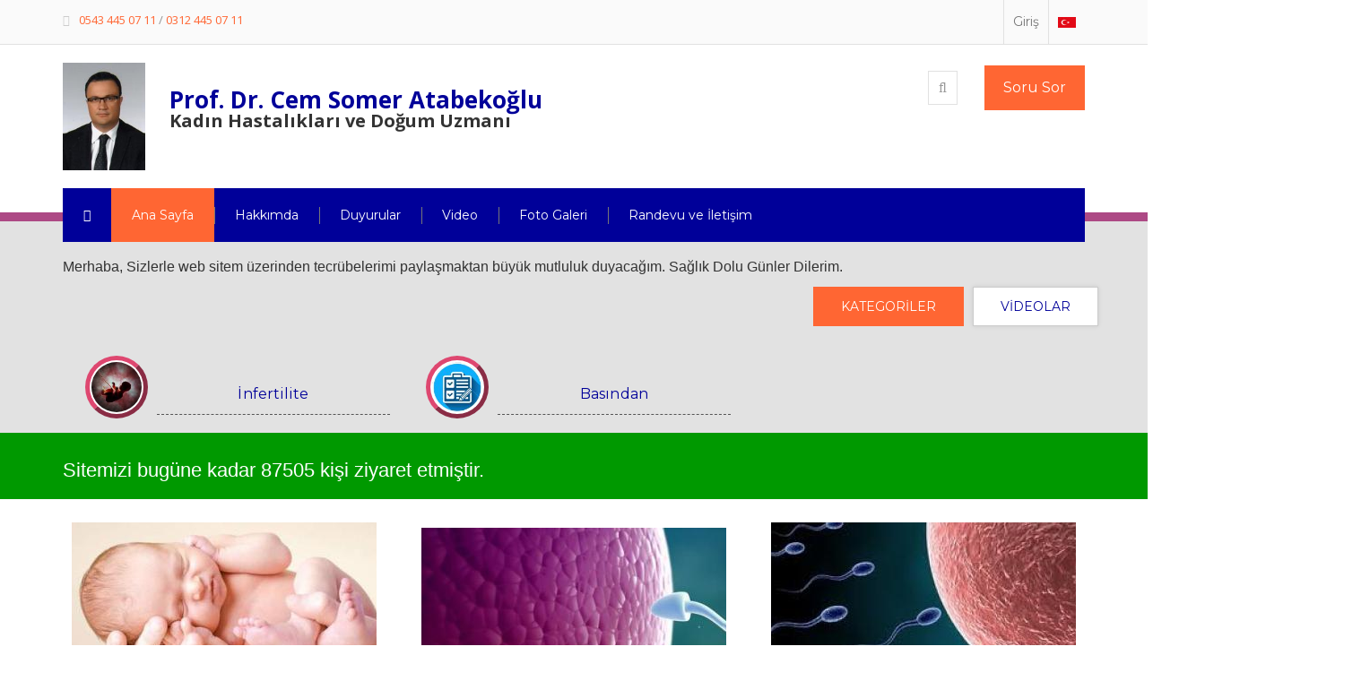

--- FILE ---
content_type: text/html; charset=UTF-8
request_url: http://cematabekoglu.com/
body_size: 10017
content:
<!doctype html>
<html lang="tr">
<head>
<meta charset="utf-8">
<meta http-equiv="X-UA-Compatible" content="IE=edge">
<title>Prof. Dr. Cem Somer Atabekoğlu | Kadın Hastalıkları ve Doğum Uzmanı</title>
<link rel="icon" href="/tr/about/favicon/128/favicon.png" sizes="128x128" type="image/png">
<link rel="icon" href="/tr/about/favicon/64/favicon.png" sizes="64x64" type="image/png">
<link rel="icon" href="/tr/about/favicon/32/favicon.png" sizes="32x32" type="image/png">
<link rel="shortcut icon" href="/tr/about/favicon/64/favicon.png" type="image/x-icon">
<link rel="icon" href="/tr/about/favicon/64/favicon.png" type="image/x-icon">
<meta name="viewport" content="width=device-width, initial-scale=1.0" >
<meta name="description" content="Merhaba, Sizlerle web sitem üzerinden tecrübelerimi paylaşmaktan büyük mutluluk duyacağım. Sağlık Dolu Günler Dilerim." />
<meta property="fb:app_id" content="1256007164417178"/>
<meta property="fb:admins" content="ZaKaraca"/>
<meta property="fb:admins" content="bulent.ergan.5"/>
<meta name="theme-color" content="#317EFB">
<meta name="google-site-verification" content="1aeg8HT_R84YfcrPcW4ivTE3Oun66XpIigfFFWt3CZU" />
<meta property="og:title" content="Prof. Dr. Cem Somer Atabekoğlu" />
<meta property="og:site_name" content="Prof. Dr. Cem Somer Atabekoğlu" />
<meta property="og:type" content="website" />
<meta property="og:description" content="Merhaba, Sizlerle web sitem üzerinden tecrübelerimi paylaşmaktan büyük mutluluk duyacağım. Sağlık Dolu Günler Dilerim." />
<meta property="og:image"  content="http://www.cematabekoglu.com/tr/about/profileimage2/orginal/p1b64dctbkh85ov218221928177q7.jpg" />
<meta property="og:image:width" content="1200" />
<meta property="og:image:height" content="630" />
<meta name="Language" content="Turkey" />
<meta name="content-language" content="tr" />
<meta name="RATING" content="General">
<meta name="ROBOTS" content="index,follow">
<meta name="ROBOTS" content="ALL">
 <script  src="//code.jquery.com/jquery-1.12.4.min.js"></script>
<link href="/themes/eco_blur/css/custom.css?v=433123" rel="stylesheet" type="text/css"/>
<link href="//maxcdn.bootstrapcdn.com/bootstrap/3.3.6/css/bootstrap.min.css" rel="stylesheet" type="text/css"/>
<link href="/themes/eco_blur/css/color.css" rel="stylesheet" type="text/css"/>
<link href="/themes/eco/css/responsive.css?v=7345" rel="stylesheet" type="text/css"/>
<link href="/themes/eco_blur/css/owl.carousel.css" rel="stylesheet" type="text/css"/>
<link href="//cdnjs.cloudflare.com/ajax/libs/bxslider/4.2.12/jquery.bxslider.min.css" rel="stylesheet" type="text/css"/>
<link href="/themes/eco_blur/css/swiper.css" rel="stylesheet" type="text/css">
<link href="/themes/eco_blur/css/no-css.css" rel="stylesheet" type="text/css">
<link href="/themes/chiropracto/vendors/revolution/css/settings.css" rel="stylesheet" type="text/css">
<link href="//cdnjs.cloudflare.com/ajax/libs/fancybox/2.1.5/jquery.fancybox.min.css" rel="stylesheet" type="text/css">
 </head>
<body>
<div id="wrapper">
  <style>
.inner-banner {

    border-top: 5px #ad4985 solid;

}
.tparrows{

    background: #ad4985;

}
.tparrows:hover {
 background: #ad4960;
}
.rev_slider video::-webkit-media-controls-start-playback-button {
    display:block !important;
    -webkit-appearance: none;
}
#banner {

    border-top: #ad4985 solid 10px;
}

</style>

<header id="header" class="header-style-2 nav-style-3">
 
<section class="topbar ">
<div class="container">
<div class="left-box hidden-xs">
          <ul>
          
             			            <li class="top-text"> <i class="fa fa-phone" aria-hidden="true"></i> <span><a href="tel:0543 445 07 11">0543 445 07 11</a>  / <a href="tel:0312 445 07 11">0312 445 07 11</a> </span> </li>
                                  </ul>
        </div>
        <div class="right-box">
        
          <div class="topbar-social">
            <ul>
             		 <li><a href="/ceopanel/" >Giriş</a></li>                  	                     
                                            <li><a class="navbar-language-pick" href="#"><img style="width:20px; height:12px;" src="/themes/moon/img/tr.jpg"></a></li>
                       	                     
                   
              
            </ul>
          </div>
        </div>
      </div>
    </section>
    
    

   
    <section class="navigation-row logo_area">
    <div class="container"> 

      <div class="main-logo float_left">
                 <ul>
                                        <li>
   					<img src="/tr/about/profileimage2/orginal/p1b64dctbkh85ov218221928177q7.jpg" alt="Prof. Dr. Cem Somer Atabekoğlu"  /> 
                    </li>
        			                                              <li class="text">
            			<h3 class="notranslate">Prof. Dr. Cem Somer Atabekoğlu</h3><p>Kadın Hastalıkları ve Doğum Uzmanı</p>
                        </li>
           			                      </ul>
                </div>
      
      
      
      
        <div class="header-right-box float_right">
          <div class="cp-search-holder">
            <button id="trigger-overlay" type="button"><i class="fa fa-search" aria-hidden="true"></i></button>
          </div>
                     <a class="btn-donate" href="#bookform1" data-toggle="modal" data-target="#bookform1"  >Soru Sor</a>
                     </div>
         
     </div>
    </section>
    
   <section class="navigation-row nav-style-3">
   
     
   
   
      <div class="container ">
        <nav class="navbar navbar-inverse">
          <div class="navbar-header">
          
         
          
            <button type="button" class="navbar-toggle collapsed" data-toggle="collapse" data-target="#navbar" aria-expanded="false" aria-controls="navbar"> <span class="sr-only">Toggle navigation</span> <span class="icon-bar"></span> <span class="icon-bar"></span> <span class="icon-bar"></span> </button>
            
                        
          
		            
          
          
          <a href="tel:0543 445 07 11" class="navbar-toggle btn btn-info"    style="padding:6px 10px 4px 10px;">
          	<span class="fa fa-phone" style="font-size: 20px;"></span>
          </a>
                      
            
          </div>
          <div id="navbar" class="collapse navbar-collapse">
          <ul id="nav" class="nav navbar-nav">
          <li><a href="/"><i class="fa fa-home" aria-hidden="true"></i></a></li>
            <li class="has-dropdown not-click active"><a class="current-menu-item page_item active  "  title="Ana Sayfa"  href="/tr/index.html" ><span>Ana Sayfa</span></a></li><li class="has-dropdown not-click "><a class="current-menu-item page_item   "  title="Hakkımda"  href="/tr/about.html" ><span>Hakkımda</span></a></li><li class="has-dropdown not-click "><a class="current-menu-item page_item   "  title="Duyurular"  href="/tr/news.html" ><span>Duyurular</span></a></li><li class="has-dropdown not-click "><a class="current-menu-item page_item   "  title="Video"  href="/tr/video.html" ><span>Video</span></a></li><li class="has-dropdown not-click "><a class="current-menu-item page_item   "  title="Foto Galeri"  href="/tr/gallery.html" ><span>Foto Galeri</span></a></li><li class="has-dropdown not-click "><a class="current-menu-item page_item   "  title="Randevu ve İletişim"  href="/tr/contacts.html" ><span>Randevu ve İletişim</span></a></li>          </ul>
            
          </div>
        </nav>
      </div>
    </section>
    <div class="overlay overlay-contentscale">
      <button type="button" class="overlay-close">Close</button>
      <div class="cp-search-inner">
       <form action="/tr/article/search.html" >
          <input type="text" name="q" placeholder="Arama..." required>
          <button class="submit"><i class="fa fa-search"></i></button>
        </form>
      </div>
    </div>
  </header>

<style>
  .lang-bar-overlay-inner {
    display: table-cell;
    vertical-align: middle;
}
.lang-bar.in {
    display: table;
}
.lang-bar img{ margin-bottom:5px; }
.lang-bar {
    background-color: rgba(243, 243, 243, 0.9);
    position: fixed;
    width: 100%;
    top: 0;
    left: 0;
    height: 100% !important;
    transition: all 0.3s ease 0s;
    -webkit-transition: all 0.3s ease 0s;
    z-index: 10000;
    display: none;

}
.lang-bar input, .ask-bar textarea {
	display: inline-block;
}

.lang-bar .nivo-lightbox-close {
	float:right;
	
}
.ct-language li {
    text-align: center;
    display: inline-block;
    margin-right: 5px;
}
  </style>
  <div class="lang-bar" >

          
  <div class="lang-bar-overlay-inner">
		<div class="container max width cf overlay-content">
	<form method="POST" class="text-left" >
       <h2 class="text-center"><a href="#" class="nivo-lightbox-close" title="Close">X</a></h2>
			
  <div class="form-row">
   <div class="form-group col-md-12">
   
   

  <h2 class="text-center">Google Translate</h2>
  </div>
			<ul class="list-unstyled  text-center ct-language">
                 			<li><a class="lang-select" href="#googtrans(tr|tr)" title="Türkçe" data-lang="tr"><img width="30" height="20"  src="/themes/user/img/flag/tr.jpg" alt="Türkçe"></a></li>
                          <li><a class="lang-select" href="#googtrans(tr|en)" title="English" data-lang="en"><img width="30" height="20" src="/themes/user/img/flag/en.jpg" alt="English"></a></li>
                          <li><a class="lang-select" href="#googtrans(tr|ar)" title="العربية" data-lang="sa"><img width="30" height="20" src="/themes/user/img/flag/sa.jpg" alt="العربية"></a></li>
                          <li><a class="lang-select" href="#googtrans(tr|ru)" title="Pусский" data-lang="ru"><img width="30" height="20" src="/themes/user/img/flag/ru.jpg" alt="Pусский"></a></li>
                          <li><a class="lang-select" href="#googtrans(tr|es)" title="Spanish" data-lang="ru"><img width="30" height="20" src="/themes/user/img/flag/es.jpg" alt="Spanish"></a></li>
                          <li><a class="lang-select" href="#googtrans(tr|fr)" title="France" data-lang="ru"><img width="30" height="20"  src="/themes/user/img/flag/fr.jpg" alt="France"></a></li>
                          <li><a class="lang-select" href="#googtrans(tr|de)" title="Germany" data-lang="ge"><img width="30" height="20" src="/themes/user/img/flag/ge.jpg" alt="Germany"></a></li>
            </ul>
    
  
  </div><br /><br />
     
</form>
					</div>
				</div>
</div>
  
  

<style>.lab-tests img {
    border: #de4770 outset 5px;
}
</style>

   <!--Start rev slider wrapper-->

     <div id="banner" class="banner-style-2">
    

	<section class="rev_slider_wrapper">

            <div id="slider2" class="rev_slider"  data-version="5.0">
                <ul>
           
                
                                  
                
                    <li data-transition="fade"  data-slotamount="1" data-masterspeed="1000" >
                        
                        
                                               <img src="/tr/prosses/blarge2/1920/p1fp1fo0rg11u31vg51ftr3i0fr04.jpg"  alt="cematabekoglu.com"  width="100%" height="900" data-bgposition="top center" data-bgfit="cover" data-bgrepeat="no-repeat" data-bgparallax="1">
                        <div class="tp-caption  tp-resizeme" 
                            data-x="left" data-hoffset="400" 
                            data-y="bottom" data-voffset="100" 
                                   
                            data-transform_in="x:[-175%];y:0px;z:0;rX:0;rY:0;rZ:0;sX:1;sY:1;skX:0;skY:0;opacity:0.01;s:3000;e:Power3.easeOut;" 
                            data-transform_out="s:1000;e:Power3.easeInOut;s:1000;e:Power3.easeInOut;" 
                           
                            data-splitin="none" 
                            data-splitout="none"
                            data-responsive_offset="on"
                            data-start="1000">
                              
                            <div class="slide-content-box mar-lft">
                                <div class="big-title"></div>
                            </div>
                                                     </div>
                        
                        
                        <div class="tp-caption  tp-resizeme" 
                            data-x="left" data-hoffset="0" 
                            data-y="top" data-voffset="420" 
                            data-transform_idle="o:1;"         
                            data-transform_in="x:[-175%];y:0px;z:0;rX:0;rY:0;rZ:0;sX:1;sY:1;skX:0;skY:0;opacity:0.01;s:3000;e:Power3.easeOut;" 
                            data-transform_out="s:1000;e:Power3.easeInOut;s:1000;e:Power3.easeInOut;" 
                            data-mask_in="x:[100%];y:0;s:inherit;e:inherit;" 
                            data-splitin="none" 
                            data-splitout="none"
                            data-responsive_offset="on"
                            data-start="1500">
                                                     </div>
                                          </li>

                                   
                
                    <li data-transition="fade"  data-slotamount="1" data-masterspeed="1000" >
                        
                        
                                               <img src="/tr/prosses/blarge2/1920/p1b64gb6u0sfcun1kq4ilmkr4.jpg"  alt="cematabekoglu.com"  width="100%" height="900" data-bgposition="top center" data-bgfit="cover" data-bgrepeat="no-repeat" data-bgparallax="1">
                        <div class="tp-caption  tp-resizeme" 
                            data-x="left" data-hoffset="400" 
                            data-y="bottom" data-voffset="100" 
                                   
                            data-transform_in="x:[-175%];y:0px;z:0;rX:0;rY:0;rZ:0;sX:1;sY:1;skX:0;skY:0;opacity:0.01;s:3000;e:Power3.easeOut;" 
                            data-transform_out="s:1000;e:Power3.easeInOut;s:1000;e:Power3.easeInOut;" 
                           
                            data-splitin="none" 
                            data-splitout="none"
                            data-responsive_offset="on"
                            data-start="1000">
                              
                            <div class="slide-content-box mar-lft">
                                <div class="big-title"></div>
                            </div>
                                                     </div>
                        
                        
                        <div class="tp-caption  tp-resizeme" 
                            data-x="left" data-hoffset="0" 
                            data-y="top" data-voffset="420" 
                            data-transform_idle="o:1;"         
                            data-transform_in="x:[-175%];y:0px;z:0;rX:0;rY:0;rZ:0;sX:1;sY:1;skX:0;skY:0;opacity:0.01;s:3000;e:Power3.easeOut;" 
                            data-transform_out="s:1000;e:Power3.easeInOut;s:1000;e:Power3.easeInOut;" 
                            data-mask_in="x:[100%];y:0;s:inherit;e:inherit;" 
                            data-splitin="none" 
                            data-splitout="none"
                            data-responsive_offset="on"
                            data-start="1500">
                                                     </div>
                                          </li>

                    
				
                    
                </ul>
            </div>
        </section>
  </div>
<!--End rev slider wrapper--> 

  
<div id="main">  
<section class="timeline-section">  
  <div class="timeline-row">
    <div class="container-fluid">
      <div class="timeline-slider owl-carousel owl-theme">
             
      </div>   
    
    </div>
  </div>
   </section> 
   

   
   
<section class="why-choose" >
  <div class="container">
    <div class="welcome-tab">
      
             <p>Merhaba, Sizlerle web sitem üzerinden tecrübelerimi paylaşmaktan büyük mutluluk duyacağım. Sağlık Dolu Günler Dilerim.</p>           <div class="row">
    	        <div class="col-md-3 col-sm-5 imageboxdoc">
        
                </div>
        		  
        <div class="col-md-12 ">
       
          <div class="tab-box" style="margin-bottom:10px;">
            <ul class="nav nav-tabs navbar-right" role="tablist">
                           <li role="presentation" class="active"><a href="#tab-1" role="tab" data-toggle="tab">Kategoriler</a></li>
                                           <li role="presentation"><a href="#tab-video" role="tab" data-toggle="tab">Videolar</a></li>
                                         </ul>
            <div style="clear:both;"></div>
            <div class="tab-content">
              <div role="tabpanel" class="tab-pane active" id="tab-1">   
		                             
	<div class="col-md-4 ">
	<div class="lab-tests">
	<i> <img alt="İnfertilite" class="img-circle"  src="/tr/article/image2/100/5a3796781cdd6p1bnq072c616ccdf844919du19vj16.jpg">
</i>
								<div class="test-meta">
									<h2><a href="/tr/article/desc/43637/infertilite.html" title="İnfertilite">İnfertilite</a></h2>
								</div>
							</div>
						</div>
                              
	<div class="col-md-4 ">
	<div class="lab-tests">
	<i> <img alt="Basından" class="img-circle"  src="/tr/article/image2/100/5a3796a58b430p1c1ki92ek15gj1su5gb415uqo1b3.jpg">
</i>
								<div class="test-meta">
									<h2><a href="/tr/article/desc/43640/basindan.html" title="Basından">Basından</a></h2>
								</div>
							</div>
						</div>
                     
	
              </div>
                     <div role="tabpanel" class="tab-pane" id="tab-video">
               <div class="col-md-12 col-sm-6">
              <div class="col-md-6 col-sm-6">
               <h4></h4>
              <iframe id="iframe_5890" allowfullscreen="1" width="100%" height="280px" src="/tr/video/embed//video.html"></iframe>
              </div>
            
              <div class="col-md-6 col-sm-6">
               <h3>Tüm videolarımı izlemek için videolar sayfamı ziyaret edebilirsiniz. </h3>
                <ul class="list">
                                  </ul>
              </div>
			</div>
         </div>
                    
            </div>
             
            
          </div>
         
        </div>
        
      </div>
      
    </div>
  </div>
  
</section>


 
  <section>
<div class="call-out">
            <div class="container">
                <div class="float_left">
                    <h4>Sitemizi bugüne kadar <span id="counter_update">87505</span> kişi ziyaret etmiştir.</h4>
                </div>
            </div>
        </div>
</section>



       


 



  <section class="donation-form-row donation-form-2">
  <div class="container-fluid">
     </div>
</section>
    
   
  
    

     <section class="causes-style-2" style="margin-top:20px;">
  <div class="container">
    <div class="row">
       <!-- mini calander -->
                        <!-- mini calander -->
  	       <div class="col-md-4 col-sm-6">
        <div class="outer">
          <div class="box">
            <div class="frame image-wrap"><a href="/tr/article/desc/43639/dogurganlik-fertilite.html">
            <img src="/tr/article/image2/350/5874f7a9767511380011611_.jpg" alt="Doğurganlık - Fertilite">
            </a></div>
            <div class="text-box">
              <h4><a title="Doğurganlık - Fertilite" href="/tr/article/desc/43639/dogurganlik-fertilite.html">
			  Doğurganlık - Fertilite              </a></h4>
              <div class="tags-row"><a href="javascript:void(0);" class="link"><i class="fa fa-tags"></i>&nbsp;Doğurganlık - Fertilite</a>
              </div>
            	<p>Kadınlarda doğurganlık, gebe kalabilme ve bebek sahibi olabilmektir. Bir kadında doğurganlık13 yaş civarında adetlerin başlamasıyla başlar ve genelli...</p>   
            </div>
          </div>
        </div>
        <div class="causes-progress">
          <div>

            <strong class="amount"><i class="fa fa-comments"></i>&nbsp;12275&nbsp;Okunma</strong> </div>
         
        </div>
      </div>
             <div class="col-md-4 col-sm-6">
        <div class="outer">
          <div class="box">
            <div class="frame image-wrap"><a href="/tr/article/desc/43638/tup-bebek-nedir.html">
            <img src="/tr/article/image2/350/5874f7c7159371313588030_.jpg" alt="Tüp Bebek Nedir?">
            </a></div>
            <div class="text-box">
              <h4><a title="Tüp Bebek Nedir?" href="/tr/article/desc/43638/tup-bebek-nedir.html">
			  Tüp Bebek Nedir?              </a></h4>
              <div class="tags-row"><a href="javascript:void(0);" class="link"><i class="fa fa-tags"></i>&nbsp;Tüp Bebek Nedir?</a>
              </div>
            	<p>Yardımcı üreme teknikleri (YÜT) ya da ingilizce adıyla assiste reprodüktif teknikler (ART) kadın vücudunda üretilen yumurta hücrelerinin özeliğnel...</p>   
            </div>
          </div>
        </div>
        <div class="causes-progress">
          <div>

            <strong class="amount"><i class="fa fa-comments"></i>&nbsp;13143&nbsp;Okunma</strong> </div>
         
        </div>
      </div>
             <div class="col-md-4 col-sm-6">
        <div class="outer">
          <div class="box">
            <div class="frame image-wrap"><a href="/tr/article/desc/43635/mini-tup-bebek-nedir.html">
            <img src="/tr/article/image2/350/1330009430_.jpg" alt="Mini Tüp Bebek Nedir ?">
            </a></div>
            <div class="text-box">
              <h4><a title="Mini Tüp Bebek Nedir ?" href="/tr/article/desc/43635/mini-tup-bebek-nedir.html">
			  Mini Tüp Bebek Nedir ?              </a></h4>
              <div class="tags-row"><a href="javascript:void(0);" class="link"><i class="fa fa-tags"></i>&nbsp;Mini Tüp Bebek Nedir ?</a>
              </div>
            	<p>Mini İVF ya da mini tüp bebek tedavisi daha düşük dozda ilaç kullanılarak daha az sayıda ancak daha kaliteli yumurta geliştirilmesi mantığın...</p>   
            </div>
          </div>
        </div>
        <div class="causes-progress">
          <div>

            <strong class="amount"><i class="fa fa-comments"></i>&nbsp;13154&nbsp;Okunma</strong> </div>
         
        </div>
      </div>
             <div class="col-md-4 col-sm-6">
        <div class="outer">
          <div class="box">
            <div class="frame image-wrap"><a href="/tr/article/desc/43637/kisirlik-infertilite-ned.html">
            <img src="/tr/article/image2/350/5874f815dbd651313065785_.jpg" alt="Kısırlık - İnfertilite - Ned...">
            </a></div>
            <div class="text-box">
              <h4><a title="Kısırlık - İnfertilite - Ned..." href="/tr/article/desc/43637/kisirlik-infertilite-ned.html">
			  Kısırlık - İnfertilite - Ned...              </a></h4>
              <div class="tags-row"><a href="javascript:void(0);" class="link"><i class="fa fa-tags"></i>&nbsp;İnfertilite</a>
              </div>
            	<p>İnfertiliteya da yaygın deyişle kısırlık daha önce hiç gebelik oluşmaması ya da önce gebelik oluşmasına rağmen sonradan bir başka gebeliğin oluş...</p>   
            </div>
          </div>
        </div>
        <div class="causes-progress">
          <div>

            <strong class="amount"><i class="fa fa-comments"></i>&nbsp;30980&nbsp;Okunma</strong> </div>
         
        </div>
      </div>
             <div class="col-md-4 col-sm-6">
        <div class="outer">
          <div class="box">
            <div class="frame image-wrap"><a href="/tr/article/desc/43636/tip-sozlugu.html">
            <img src="/tr/article/image2/350/1301328016_.jpg" alt="Tıp Sözlüğü">
            </a></div>
            <div class="text-box">
              <h4><a title="Tıp Sözlüğü" href="/tr/article/desc/43636/tip-sozlugu.html">
			  Tıp Sözlüğü              </a></h4>
              <div class="tags-row"><a href="javascript:void(0);" class="link"><i class="fa fa-tags"></i>&nbsp;Tıp Sözlüğü</a>
              </div>
            	<p>ABDOMEN: Karin,batin.ABORTUS: Çocuk düsürme,düsük.ABSANS: Kisa süreli suur kaybi.ABSE: Çevre dokulardan kese tarzinda doku ile sinirli içeris...</p>   
            </div>
          </div>
        </div>
        <div class="causes-progress">
          <div>

            <strong class="amount"><i class="fa fa-comments"></i>&nbsp;13418&nbsp;Okunma</strong> </div>
         
        </div>
      </div>
             <div class="col-md-4 col-sm-6">
        <div class="outer">
          <div class="box">
            <div class="frame image-wrap"><a href="/tr/article/desc/43640/tup-bebegin-en-iyileri-iz.html">
            <img src="/tr/article/image2/350/5874f8ddab748p1b64i593l1ksn1p5g1892fs11al93.jpeg" alt="Tüp Bebeğin En İyileri İz...">
            </a></div>
            <div class="text-box">
              <h4><a title="Tüp Bebeğin En İyileri İz..." href="/tr/article/desc/43640/tup-bebegin-en-iyileri-iz.html">
			  Tüp Bebeğin En İyileri İz...              </a></h4>
              <div class="tags-row"><a href="javascript:void(0);" class="link"><i class="fa fa-tags"></i>&nbsp;Basından</a>
              </div>
            	<p>Sağlık Bakanlığı İzmir Kuzey Kamu Hastaneleri Birliği Genel Sekreterliği&rsquo;ne bağlı Tepecik Eğitim ve Araştırma Hastanesi öncülüğünde ...</p>   
            </div>
          </div>
        </div>
        <div class="causes-progress">
          <div>

            <strong class="amount"><i class="fa fa-comments"></i>&nbsp;34390&nbsp;Okunma</strong> </div>
         
        </div>
      </div>
        
    </div>
    

  
  </div>

  </section>
    
        
     
    
    
      


    
  </div>
    
             
 <style>
				.hide_alt_menu ol,.hide_alt_menu ul{display:none; }
                .hide_alt_menu li:nth-of-type(1n+7) {
					  display: none;
					}
					.newsletter {
					margin: 0 0 -10px 0;	
						}
					
                </style>
<footer id="footer">
     <section class="newsletter">
      <div class="holder">
        <div class="container">
        <form name="bulten" id="bulten" method="POST">
          <div class="row">
            <div class="col-md-3 col-sm-12"><strong class="title">Bülten Aboneliği</strong></div>
            <div class="col-md-3 col-sm-5">
              <input placeholder="Adınız Soyadınız" name="NameSurname" required type="text">
            </div>
            <div class="col-md-2 col-sm-5">
              <input placeholder="Telefon" name="Phone" required type="text">
            </div>
            <div class="col-md-3 col-sm-5">
              <input placeholder="E-posta Adresiniz"  name="Email" required type="text">
            </div>
            <div class="col-md-1 col-sm-2">
              <button type="submit" name="bltBtn" id="bltBtn"><i class="fa fa-envelope" aria-hidden="true"></i></button>
            </div>
          </div>
			<div class="row">
			
			                            <div class="col-md-12 col-md-offset-3"> <small for="kv">
                              Kişisel verilerin korunması kanununu okudum anladım                              (<a target="_kvv" href="/tr/agreement/kisisel-verilerin-korunmasi.html">KVKK</a>)</small>
                              <input required type="checkbox" id="kv" name="kvkk" style="width:auto; float:left; margin-right:2px; ">
                           </div>
             			</div>
          </form>
        </div>
      </div>
    </section>
        
    
        <section class="footer-section-1">
      <div class="container">
        <div class="row">
          <div class="col-md-4 col-sm-6">
            <div class="box"> 
          
            <h3><span class="notranslate" lang="tr">Prof. Dr. Cem Somer Atabekoğlu</span><p>Kadın Hastalıkları ve Doğum Uzmanı</p></h3>
			<p>Kişisel Akademik Bilgiler    Temel Eğitim ve Akademik ÖzgeçmişiAnkara Üniversitesi Kadın Hastalıkları ve Doğum Anabilim Dalı (Araştırma Görevlisi)  1994-1999Ankara Üniversitesi Kadın Hastalıkları ve Doğum Anabilim Dalı (Uzman Doktor)      1999-2006Ankara Üniversitesi Kadın Hastalıkları ve Doğum...</p>
               <a target="kvkk" href="/tr/agreement/kisisel-verilerin-korunmasi.html"><b>Kişisel Verilerin Korunması Kanununu</b></a>
            </div>
          </div>
          
          
          <div class="col-md-3 col-sm-6">
            <div class="box">
              <h3>Linkler</h3>
              
              <div class="services-widget">
                <ul class="hide_alt_menu">
                  <li class="has-dropdown not-click active"><a class="current-menu-item page_item active  "  title="Ana Sayfa"  href="/tr/index.html" ><span>Ana Sayfa</span></a></li><li class="has-dropdown not-click "><a class="current-menu-item page_item   "  title="Hakkımda"  href="/tr/about.html" ><span>Hakkımda</span></a></li><li class="has-dropdown not-click "><a class="current-menu-item page_item   "  title="Duyurular"  href="/tr/news.html" ><span>Duyurular</span></a></li><li class="has-dropdown not-click "><a class="current-menu-item page_item   "  title="Video"  href="/tr/video.html" ><span>Video</span></a></li><li class="has-dropdown not-click "><a class="current-menu-item page_item   "  title="Foto Galeri"  href="/tr/gallery.html" ><span>Foto Galeri</span></a></li><li class="has-dropdown not-click "><a class="current-menu-item page_item   "  title="Randevu ve İletişim"  href="/tr/contacts.html" ><span>Randevu ve İletişim</span></a></li>          
                </ul>
              </div>
            </div>
          </div>
          
          <div class="col-md-4 col-sm-6">
            <div class="box">
              <h3>Kategoriler</h3>
              
              <div class="services-widget">
                <ul class="hide_alt_menu">
                	                          <li><a  style="font-size:px; !important" href="/tr/article/desc/43637/infertilite.html">İnfertilite</a> </li>
                                              <li><a  style="font-size:px; !important" href="/tr/article/desc/43640/basindan.html">Basından</a> </li>
                           
                </ul>
              </div>
            </div>
          </div>
          
          
          
        </div>
      </div>
    </section>
        

    
    <section class="footer-section-2">
    

      <div class="container">
        <div class="row">
                   <div class="col-md-6 col-sm-6">
            <address>
            <p><i class="fa fa-home" aria-hidden="true"></i>Kızılırmak, Dumlupınar Blv. No:3, 06520 Çankaya/Ankara
</p>
            </address>
          </div>
                  
        
          <div class="col-md-3 col-sm-6  footer-social"  >
         		
                  
          </div>
          
          <div class="col-md-3 col-sm-6">
            <div class="footer-social">
              <ul>
                	              </ul>
            </div>
          </div>
                       <div class="col-md-12 col-sm-12 col-xs-12" style="margin-top:10px; color:#FFF !important;">
                	<b>Sınırlı Sorumluluk Beyanı</b><br />
                	<p>Web sitemizin içeriği, ziyaretçiyi bilgilendirmeye yönelik hazırlanmıştır. Sitede yer alan bilgiler, hiçbir zaman bir hekim tedavisinin ya da konsültasyonunun yerini alamaz. Bu kaynaktan yola çıkarak,   ilaç tedavisine başlanması ya da mevcut tedavinin değiştirilmesi kesinlikte tavsiye edilmez. Web sitemizin içeriği, asla kişisel teşhis ya da tedavi yönteminin seçimi için değerlendirilmemelidir.   Sitede kanun içeriğine aykırı ilan ve reklam yapma kastı bulunmamaktadır.©<span class="LinkTitileAks">  2026,
                    Tüm hakları saklıdır.</span> <a href="/tr/agreement/gizlilik_ilkeleri.html" target="_new"> <strong class="LinkTitileAks">Gizlilik Sözleşmesi</strong></a>. Bu web sitesi <a href="http://www.ceotech.net" target="_new"> <strong class="LinkTitileAks">CEOTECH</strong></a> tarafından yapılmıştır. Daha detaylı bilgi almak için lütfen <a href="mailto:destek@ceomedical.com" target="_new"><strong class="LinkTitileAks">tıklayınız.</strong></a></p>
                <div>
                        
             <!--- music --->  
   
         
<!-----music--->   
            
            
        </div>
      </div>
    </section>
  </footer>
<div class="modal fade" id="bookform1" tabindex="-1" role="dialog" aria-labelledby="exampleModalLabel" aria-hidden="true">

  <div class="modal-dialog" role="document">
    <div class="modal-content">
      <div class="modal-header">
        <h3 class="modal-title">Prof. Dr. Cem Somer Atabekoğlu</h3>
        <button type="button" class="close" data-dismiss="modal" aria-label="Close">
          <span aria-hidden="true">&times;</span>
        </button>
      </div>
      <div class="modal-body">
   <form id="DrForm" name="DrForm" class="default-form"  method="POST">
                  <div class="row clearfix">  
                    
                            <div class="col-md-6 col-sm-6 col-xs-12">
                                
                                <div class="form-group">
                                    <input type="text" name="Name" class="form-control"  placeholder="Adınız Soyadınız *" >
                                </div>
                            </div>
                            <div class="col-md-6 col-sm-6 col-xs-12">
                                <div class="form-group">
                                    <input type="text" name="Email" class="form-control"   placeholder="E-posta Adresiniz *" >
                                </div>
                            </div>
                            <div class="col-md-6 col-sm-6 col-xs-12">
                                <div class="form-group">
                                    <input type="text" name="Phone" class="form-control"  placeholder="Telefon Numaranız">
                                </div>
                            </div>
                             
                           
                            <div class="col-md-12 col-sm-12 col-xs-12">
                                <div class="form-group">
                                    <textarea name="Message" class="form-control textarea " placeholder="Mesajınızı Yazınız....." ></textarea>
                                </div>
                            </div>  
                                                			 <div class="col-md-12 col-sm-12 col-xs-12">
                              <div class="form-group">
                            		<small for="kv">Kişisel verilerin korunması kanununu okudum anladım (<a target="_kvv" href="/tr/agreement/kisisel-verilerin-korunmasi.html">KVKK</a>)</small>
									<input type="checkbox" id="kv" name="kvkk" style="width:auto; float:left; margin-right:2px; ">	
                                    </div>
                                    </div>			
                                                         
                              <div class="col-md-12 col-sm-12 col-xs-12">
                                 <div class="form-group">
                                    <input type="checkbox" id="izin" value="1" name="izin" style="width:auto; float:left; margin-right:2px; ">
                                    <small for="izin">
                                    Pazarlama ve istatistik faaliyetleri amaçlarıyla formda verdiğim kişisel verilerin işlenmesine açık rıza veriyorum                                    </small> </div>
                              </div>
                                                       <div class="col-md-12 col-sm-12 col-xs-12">
                            
                                       <p style="margin-bottom:10px;">
                                          “Dosya seç kısmında vereceğiniz kişisel bilgileriniz Kişisel Verilerin Korunması Kanunu (KVKK) madde 6 kapsamında sayılan özel nitelikli kişisel veri niteliğinde olabilmektedir. Bu veriler Kişisel Verileri Koruma Kurulunun yayınladığı “Özel Nitelikli Kişisel Verilerin İşlenmesinde Veri Sorumlularınca Alınması Gereken Yeterli Önlemler” kararına uygun olarak online danışma hizmetinin verilebilmesi amacıyla işlenecek, saklanacak ve aktarılacaktır.”                                       </p>
                                                               </div>
                            
                            <div class="col-md-6 col-sm-6 col-xs-6" style="margin-top:20px;">
							
                                <div class="form-group">
                                    <input type="text" name="SecurityCode" class="form-control"  placeholder="Güvenlik Numarası.">
                                </div>
                           
                                <div class="form-group">
                               <a id="changeSecurtyImage"  href="javascript:;"> <img   id="captcha" src="/tr/prosses/captcha.html" alt="GGüvenlik Numarası."  /></a>
                                <br /><br /><div id="SorSonuc"></div>
                                    <input id="form_botcheck" name="form_botcheck" class="form-control" type="hidden" value="">
                                   <input type="submit" name="Submit" id="drsor" class="btn" value="Gönder"/>
                                </div>
                            </div> 
                               
							<div class="col-md-6 col-sm-6 col-xs-6">
                        
                             <div class="common " id="container">
                                    <div id="filelist"></div>
                                     
                                    <input   type="button" id="pickfiles" class="btn-danger  " value="Dosya"  />
                                
                                    <input   type="button" id="uploadfiles" class="btn-danger " value="Yükle"  />
                                
                                  </div>
                              
                            </div>
                     
                                             <div class="col-md-12 col-sm-12 col-xs-12 mb-2">
                           <p style="margin-bottom:10px;">
                              “Bu <a href="https://www.ceotech.net/tr/doktor-web-sitesi-tasarimi_a.html" target="new">doktor web sitesindeki</a> form ile, e-posta veya telefon yoluyla bize ulaşmanız hâlinde vereceğiniz kişisel bilgileriniz talep, öneri, şikayet ve iletişim süreçlerinde sizinle iletişime geçilmesi ve göndereceğiniz mesajların cevaplanması amacıyla tarafımızca işlenecek ve gerekli güvenlik önlemleri alınarak muhafaza edilecektir.Kişisel Verilerin Korunması Hakkında Bilgilendirme metnine <a target="riza" href="/tr/agreement/kisisel-verilerin-korunmasi.html">buradan</a> ulaşabilirsiniz.”                           </p>
                        </div>
                       
                     
                     
                        </div>
                  
                </div>
                  
            </div>
            
      </form> <div style="clear:both;"></div>
      </div>
      
    </div>
  </div>
 
</div>

 
</div>
       	 <script>	 var popup =''; 
		 		  	var news_popup_Type =''; 
				  	var news_popup_Image ='';
				   var news_popup_Url ='';
         </script>	


			<script  src="//cdnjs.cloudflare.com/ajax/libs/jquery-validate/1.14.0/jquery.validate.min.js"></script>
            <script src="//cdnjs.cloudflare.com/ajax/libs/fancybox/2.1.5/jquery.fancybox.pack.js"></script>
        	             <script src="https://cdnjs.cloudflare.com/ajax/libs/jquery.isotope/2.2.0/isotope.pkgd.min.js"></script>
                <!-- upload -->
            <script type="text/javascript" src="/themes/plugin//plupload/plupload.full.js"></script>
            <script type="text/javascript" src="/themes/plugin/plupload/jquery.plupload.queue/jquery.plupload.queue.js"></script>
            <script src="//maxcdn.bootstrapcdn.com/bootstrap/3.3.7/js/bootstrap.min.js"></script> 
                <!-- cookies js -->
            <script  type="text/javascript" src="//cdnjs.cloudflare.com/ajax/libs/jquery-cookie/1.4.1/jquery.cookie.min.js"></script>
            <script src="/themes/eco/js/owl.carousel.min.js"></script> 
            
        	<script src="/themes/chiropracto/vendors/revolution/js/jquery.themepunch.tools.min.js"></script>
			<script src="/themes/chiropracto/vendors/revolution/js/jquery.themepunch.revolution.min.js"></script>
			<script src="/themes/chiropracto/vendors/revolution/js/extensions/revolution.extension.actions.min.js"></script>
            
            <script src="//cdnjs.cloudflare.com/ajax/libs/modernizr/2.8.3/modernizr.min.js"></script> 
            <script src="/themes/eco/js/search-script.js"></script> 
            <script src="/themes/eco/js/progress.js"></script> 
            <script src="//cdnjs.cloudflare.com/ajax/libs/waypoints/4.0.1/jquery.waypoints.min.js"></script> 
            <script src="/themes/eco/js/jquery.plugin.js"></script> 
            <script type="text/javascript" src="//cdnjs.cloudflare.com/ajax/libs/jquery.countdown/2.2.0/jquery.countdown.min.js"></script>
            <script src="//cdnjs.cloudflare.com/ajax/libs/bxslider/4.2.12/jquery.bxslider.min.js"></script>
            <script src="/themes/plugin/masterslider/masterslider.js"></script>
            <script src="/themes/eco/js/index.api.js?ver=54"></script>
            <script src="/themes/eco/js/vote.api.js?ver=54"></script>
            <script src="/themes/eco/js/custom.js"></script>




			<script type="text/javascript">
			
		$(document).ready(function() {
	$('[data-countdown]').each(function() {
		  var $this = $(this), finalDate = $(this).data('countdown');
		  $this.countdown(finalDate, function(event) {
			  $(".event-counter-box-2 .clock-days").html(event.strftime('%D'));
			  $(".event-counter-box-2 .clock-hours ").html(event.strftime('%H'));
			   $(".event-counter-box-2 .clock-minutes").html(event.strftime('%M'));
			  $(".event-counter-box-2 .clock-seconds").html(event.strftime('%S'));
			
		  });
		});
	});		
    
    var slider = new MasterSlider();
    slider.setup('masterslider' , {
            width:1920,    // slider standard width
            height:644,   // slider standard height
            space:5,
			autoplay:true,
            fullwidth:true,
            autoHeight:true,
            view:"basic"
            // more slider options goes here...
        });
    // adds Arrows navigation control to the slider.
   	slider.control('bullets' , {autohide:false  , dir:"v", align:"center"});
	
            
            </script>


    <script src="/themes/plugin/dzscalendar/dzscalendar.js" type="text/javascript"></script> 
    
   	 <script>
                jQuery(document).ready(function($){					
	

					if($("#tr1").length > 0){
							dzscal_init("#tr1",{
								design_transitionDesc: 'tooltipDef'
								,mode:'datepicker'
								,header_weekdayStyle: 'three'
								,design_transition: 'fade'
							});
					}
                });
				
				



				
	</script>



<!-- Global site tag (gtag.js) - Google Analytics -->
<script async src="https://www.googletagmanager.com/gtag/js?id=G-NML6KMXGTM"></script>
<script>
window.dataLayer = window.dataLayer || [];
function gtag(){dataLayer.push(arguments);}
gtag("js", new Date());
gtag("config", "G-NML6KMXGTM");
</script>

   
</body>
    
</html>


--- FILE ---
content_type: text/css
request_url: https://cematabekoglu.com/themes/eco_blur/css/custom.css?v=433123
body_size: 17427
content:
@import url(/themes/plugin/font-awesome/css/font-awesome.min.css);
@import url('https://fonts.googleapis.com/css?family=Open+Sans:300,300i,400,400i,700');
@import url('https://fonts.googleapis.com/css?family=Montserrat:400,700');
@import "https://cdn.jsdelivr.net/jquery.jssocials/1.4.0/jssocials.css";
@import "https://cdn.jsdelivr.net/jquery.jssocials/1.4.0/jssocials-theme-flat.css";
body {
	padding:0;
	margin:0;
	font:400 14px/24px 'Open Sans', sans-serif;
	color:#777;
}
.text-box a {
text-decoration: none;	
}
.jssocials-shares  a {
color: #fff !important;
text-decoration: none;	
}

.text-box a:hover{
	color: #000;
text-decoration: none;	
}
#wrapper {
	float:left;
	width:100%;
	position:relative;
}
#main {
	float:left;
	width:100%;
}
.theme-style-1 h1 {
	font:700 55px 'Montserrat', sans-serif;
	color:#000099;
	margin:0;
}
.theme-style-1 h2 {
	font:700 36px 'Montserrat', sans-serif;
	color:#000099;
	text-transform:uppercase;
	margin:0 0 20px 0;
}
.theme-style-1 h3 {
	font:400 24px/28px 'Montserrat', sans-serif;
	color:#000099;
	margin:0 0 10px 0;
}
.theme-style-1 h4 {
	font:400 18px 'Montserrat', sans-serif;
	color:#000099;
	margin:0 0 15px 0;
}
.theme-style-1 p {
	font:400 14px/24px 'Open Sans', sans-serif;
	color:#777;
	margin:0 0 20px 0;
}
.theme-style-1 h1 a, .theme-style-1 h2 a, .theme-style-1 h3 a, .theme-style-1 h4 a {
	color:#000099;
	text-decoration:none;
}
.btn-row {
	display:block;
	text-align:center;
	width:100%;
}
.btn-row a.btn-style-1 {
	float:none;
	display:inline-block;
}
.btn-row a.btn-style-2 {
	float:none;
	display:inline-block;
}
.clear-row {
	float:left;
	width:100%;
}
a.btn-style-1 {
	font:400 16px/16px 'Montserrat', sans-serif;
	color:#fff;
	padding:20px 37px;
	text-decoration:none;
	float:left;
	position:relative;
	z-index:11;
	text-decoration:none;
	transition:all 0.3s ease-in;
	-webkit-transition:all 0.3s ease-in;
	-moz-transition:all 0.3s ease-in;
}
a.btn-style-1:hover {
	color:#fff;
	text-decoration:none;
}
a.btn-style-1:hover:before {
	width:100%;
	opacity:1;
}
a.btn-style-1:before {
	content:'';
	position:absolute;
	left:0;
	top:0;
	height:100%;
	width:50%;
	background-color:#258229;
	z-index:-1;
	opacity:0;
	transition:all 0.5s linear;
}
a.btn-style-2 {
	font:400 16px/16px 'Montserrat', sans-serif;
	color:#fff;
	border:2px solid #fff;
	padding:18px 38px;
	text-decoration:none;
	float:left;
	position:relative;
	z-index:11;
}
a.btn-style-2:hover {
	color:#fff;
	text-decoration:none;
}
a.btn-style-2:hover:before, a.btn-style-2:hover:after {
	height:50%;
	text-decoration:none;
}
a.btn-style-2:before {
	top:0;
}
a.btn-style-2:after {
	bottom:0;
}
a.btn-style-2:before, a.btn-style-2:after {
	content:'';
	position:absolute;
	left:0;
	width:100%;
	height:0;
	transition:all 0.5s ease-in;
	-moz-transition:all 0.5s ease-in;
	-webkit-transition:all 0.5s ease-in;
	z-index:-1;
}
a.btn-readmore {
	font:400 14px/14px 'Montserrat', sans-serif;
	color:#000099;
	float:left;
	text-decoration:none;
	position:relative;
	padding:0 0 0 10px;
}
a.btn-readmore:before {
	content:"\f009";
	font-family:FontAwesome;
	position:absolute;
	left:0;
	font-size:7px;
	color:#999;
	float:left;
	line-height:14px;
	padding:1px 0 0 0;
}
a.btn-readmore:hover {
	text-decoration:none;
}
.frame {
	float:left;
	width:100%;
	overflow:hidden;
	position:relative;
	
}
.frame:hover img {
	opacity:0.7;
}

.frame:before {
	content:'';
	position:absolute;
	left:0;
	right:0;
	margin:auto;
	top:-20%;
	width:95%;
	height:45%;
	opacity:0;
}
.frame:after {
	content:'';
	position:absolute;
	left:0;
	right:0;
	margin:auto;
	bottom:-20%;
	width:95%;
	height:49%;
	opacity:0;
}
.frame img {
	display:block;
	width:100%;
	position:relative;
	z-index:1;
}
.text-box {
	width:100%;
}
.text-box .img-box{
	margin-right:10px;
	margin-bottom:10px;
}

.heading-center {
	text-align:center;
	display:block;
	width:100%;
	position:relative;
}
.heading-center:before {
	content:'';
	position:absolute;
	left:0;
	right:0;
	bottom:-46px;
	margin:auto;
	background:url(../images/heading-center-line-2.png) no-repeat center bottom;
	width:234px;
	height:40px;
}
.heading-center h2 {
	text-align:center;
}
.heading-left {
	float:left;
	position:relative;
	margin:0 0 20px 0;
}
.heading-left:before {
	content:'';
	position:absolute;
	left:0;
	bottom:0;
	background:url(../images/heading-left-line-1.png) no-repeat left bottom;
	width:109px;
	height:7px;
}
#header {
	float:left;
	width:100%;
}
#header.header-style-2 .cart-box-outer .dropdown-menu {
	top:81px;
}
.topbar {
	float:left;
	width:100%;
	border-bottom:1px solid #e1e1e1;
	padding:0;
}
.topbar .left-box {
	float:left;
}
.topbar .left-box ul {
	padding:0;
	margin:0;
	list-style:none;
}
.topbar .left-box ul li {
	float:left;
	height:49px;
	padding:16px 30px 22px 30px;
	border-left:1px solid #e1e1e1;
}
.topbar .left-box ul li:hover a {
	color:#000099;
}
.topbar .left-box ul li:first-child {
	border:0;
	padding:16px 31px 22px 0;
}
.topbar .left-box .fa {
	padding:0 10px 0 0;
	color:#ccc;
	font-size:13px;
	float:left;
}
.topbar .left-box span {
	font:400 13px/13px 'Open Sans', sans-serif;
	float:left;
	color:#939393;
}
.topbar .left-box span a {
	text-decoration:none;
}
.topbar .left-box .dropdown {
	float:left;
	padding:0 0 0 4px;
}
.topbar .left-box button {
	font:400 13px/13px 'Open Sans', sans-serif;
	border:0;
	background:none;
	float:left;
	padding:0;
}
.topbar .left-box button .fa {
	float:right;
	font-size:13px;
	color:#999;
	padding:0 0 0 8px;
}
.topbar .left-box .dropdown-menu {
	border:1px solid #ccc;
	border-radius:0;
	box-shadow:none;
	font:400 13px/13px 'Open Sans', sans-serif;
	margin:0;
	min-width:100%;
	padding:0;
	top:31px;
}
.topbar .left-box .dropdown-menu li {
	border:0;
	height:auto;
	padding:0;
	width:100%;
}
.topbar .left-box .dropdown-menu li:first-child {
	padding:0;
}
.topbar .left-box .dropdown-menu>li>a {
	font:400 13px/13px 'Open Sans', sans-serif;
	color:#777;
	display:block;
	padding:3px 10px;
}
.topbar .left-box .dropdown-menu>li>a:hover, .topbar .left-box .dropdown-menu>li>a:focus {
	color:#fff;
}
.topbar .right-box {
	float:right;
}
.topbar-social {
	float:left;
}
.topbar-social ul {
	padding:0;
	margin:0;
	list-style:none;
}
.topbar-social ul li {
	float:left;
	width:40px;
	height:49px;
	padding:15px 0;
	border-left:1px solid #e1e1e1;
}
#wrapper .topbar-social ul li:hover a {
	color:#fff;
}
.header-style-2 .topbar-social ul li {
	width:auto;
	padding:15px 10px;
}
.topbar-social ul li a {
	font-size:14px;
	color:#ccc;
	display:block;
	text-align:center;
	text-decoration:none;
}
.topbar .right-box a.btn-donate {
	float:right;
	height:49px;
	padding:17px 21px;
	font:400 16px/16px 'Montserrat', sans-serif;
	color:#fff;
	text-decoration:none;
}
.topbar .right-box a.btn-donate:hover {
	background:#000099;
}
.topbar .right-box a.btn-donate .fa {
	padding:0 6px 0 0;
}
.navigation-row {
	float:left;
	width:100%;
	padding:20px 0;
}

.float_left {
    float: left;
}

.main-logo ul{
	margin:0px;
	padding:0px;
}

.main-logo .text{
	padding-left:26px;
}
.main-logo li h3{
	color:#000099;
	font:900 26px 'Open Sans', sans-serif;	
	margin:0px;
	line-height:20px;
}
.main-logo li p{
	font:900 20px 'Open Sans', sans-serif;
}
.main-logo li {	
	display:table-cell;
	list-style-type:none;
	vertical-align:middle;
	margin-left:0px;
}
.main-logo li  img{
	max-height:120px;	
}

.navigation-row .navbar-inverse {
	background-color:transparent;
	border-color:transparent;
	float:left;
}
.navigation-row .navbar {
	border-radius:0;
}
.navigation-row .navbar {
	border:0;
	margin-bottom:0;
	min-height:inherit;
	padding:0 17px 0 0;
}
.navigation-row .navbar-collapse {
	padding:0;
}
#nav {
	float:left;
	padding:0;
	margin:0;
	list-style:none;
}
#nav li {
	float:left;
	position:relative;
}
#nav li:first-child {
	background:none;
}
#nav li a {
	font:400 14px/56px 'Montserrat', sans-serif;
	color:#000099;
	text-decoration:none;
	padding:0 16px;
	display:block;
	position:relative;
	z-index:20;
}
#nav li:hover>a {
	color:#fff;
}
#nav li ul li a:hover, #nav li ul li:hover>a {
	text-decoration:none;
	margin:4px 0;
}
#nav li ul {
	position:absolute;
	left:0;
	top:100%;
	width:180px;
	background:#fff;
	padding:0 10px;
	display:none;
	list-style:none;
	z-index:10;
}
#nav li:hover>ul {
	display:block;
}
#nav li ul li>ul {
	position:absolute;
	left:100%;
	top:0;
	width:180px;
	padding:0;
}
#nav li ul li {
	float:none;
	width:auto;
	background:none;
	border-top:1px solid #e1e1e1;
}
#nav li ul li:first-child {
	border:0;
}
#nav li ul li a {
	background:none;
	font:400 14px/14px 'Montserrat', sans-serif;
	text-align:left;
	padding:14px 10px;
	display:block;
}

.header-right-box {
	
	float:right;

}
.header-right-box .dropdown {
	float:left;
	margin:9px 10px 0 0;
}
.header-right-box .dropdown button {
	background:none;
	padding:7px 11px;
	font-size:16px;
	color:#999;
	border:1px solid #e1e1e1;
	position:relative;
}
.header-right-box .dropdown button span.number {
	position:absolute;
	right:-5px;
	top:-5px;
	font:400 10px/17px 'Montserrat', sans-serif;
	color:#fff;
	width:17px;
	height:17px;
	border-radius:100%;
}
.header-right-box .dropdown-menu {
	background-color:#fff;
	border:1px solid #e1e1e1;
	border-radius:0;
	box-shadow:none;
	font-size:14px;
	left:0;
	list-style:none;
	margin:0;
	min-width:180px;
	padding:0;
	top:100%;
}
.cart-box-outer .dropdown-menu {
	background-color:#fff;
	border:1px solid #ccc;
	border-radius:0;
	box-shadow:none;
	font-size:inherit;
	left:inherit;
	right:0;
	margin:0;
	min-width:358px;
	padding:0;
	position:absolute;
	top:70px;
	z-index:1000;
}
.cart-box-outer .cart-box {
	box-sizing:border-box;
	-moz-box-sizing:border-box;
	-webkit-box-sizing:border-box;
	float:left;
	padding:18px 19px;
	width:100%;
}
.cart-box-outer .cart-box strong.title {
	border-bottom:1px solid #ccc;
	color:#888;
	display:block;
	font:italic 700 14px/14px 'Montserrat', sans-serif;
	margin:0 0 20px;
	padding:0 0 20px;
}
.cart-box-outer .cart-box strong.title a {
	text-decoration:none;
}
.cart-box-outer .cart-box .cart-row {
	border-bottom:1px solid #ccc;
	float:left;
	margin-bottom:20px;
	padding-bottom:20px;
	width:100%;
}
.cart-box-outer .cart-box .cart-row .thumb {
	float:left;
	margin:0 15px 0 0;
	width:auto;
}
.cart-box-outer .cart-box .cart-row .thumb img {
	width:auto;
}
.cart-box-outer .cart-box .cart-row .text-box {
	overflow:hidden;
	width:auto;
	float:none;
}
.cart-box-outer .cart-box .cart-row a.close {
	border-radius:0;
	color:#fff;
	float:right;
	font-size:12px;
	height:23px;
	line-height:23px;
	opacity:1;
	text-align:center;
	text-decoration:none;
	width:23px;
}
.cart-box-outer .cart-box .cart-row a.close .fa {
	color:#fff;
	font-weight:100;
	font-size:13px;
}
.cart-box-outer .cart-box .cart-row .text-box a {
	color:#000099;
	display:block;
	font:400 16px/22px 'Montserrat', sans-serif;
	padding:0 0 18px;
	text-decoration:none;
}
.cart-box-outer .cart-box .cart-row .text-box strong.amount {
	display:block;
	font:400 16px/16px 'Montserrat', sans-serif;
}
.cart-box-outer .cart-box strong.subtotal {
	clear:both;
	color:#000099;
	display:block;
	font:700 16px/16px 'Montserrat', sans-serif;
	padding:0 0 20px;
}
.cart-box-outer .cart-box a.btn-checkout {
	color:#fff;
	display:inline-block;
	font:700 16px/16px "Montserrat", sans-serif;
	padding:15px 58px;
	text-decoration:none;
}
.cart-box-outer {
	float:left;
	position:relative;
}
.overlay {
	position:fixed;
	width:100%;
	height:100%;
	top:0;
	left:0;
	background:rgba(67, 160, 71, 0.95);
	z-index:9999;
}
#cp-rider-boxed .overlay {
	background:rgba(255, 207, 0, 0.80);
}
#cp-rider-repair .overlay {
	background:rgba(240, 80, 80, 0.95);
}
#cp-rider-store .overlay {
	background:rgba(145, 201, 218, 0.90);
}
.overlay .overlay-close {
	width:80px;
	height:80px;
	position:absolute;
	right:20px;
	top:20px;
	overflow:hidden;
	border:none;
	background:url(../images/cross.png) no-repeat center center;
	text-indent:200%;
	color:transparent;
	outline:none;
	z-index:100;
}
.overlay nav {
	text-align:center;
	position:relative;
	top:50%;
	height:60%;
	-webkit-transform:translateY(-50%);
	transform:translateY(-50%);
}
.overlay ul {
	list-style:none;
	padding:0;
	margin:0 auto;
	display:inline-block;
	height:100%;
	position:relative;
}
.overlay ul li {
	display:block;
	height:20%;
	height:calc(100%/ 5);
	min-height:54px;
}
.overlay ul li a {
	font-size:54px;
	font-weight:300;
	display:block;
	color:#fff;
	-webkit-transition:color 0.2s;
	transition:color 0.2s;
}
.overlay ul li a:hover, .overlay ul li a:focus {
	color:#f0f0f0;
}
.overlay-contentscale {
	visibility:hidden;
	-webkit-transform:translateY(100%);
	transform:translateY(100%);
	-webkit-transition:-webkit-transform 0.5s, visibility 0s 0.5s;
	transition:transform 0.5s, visibility 0s 0.5s;
}
.overlay-contentscale.open {
	visibility:visible;
	-webkit-transform:translateY(0%);
	transform:translateY(0%);
	-webkit-transition:-webkit-transform 0.5s;
	transition:transform 0.5s;
}
.cp-search-holder #trigger-overlay {
	background-color:transparent;
}
.cp-search-inner {
	width:750px;
	margin:0 auto;
	padding-top:200px;
}
.cp-search-inner form {
	float:left;
	width:100%;
	position:relative;
}
.cp-search-inner form input[type="text"] {
	font-size:14px;
	color:#fff;
	height:40px;
	line-height:40px;
	text-transform:uppercase;
	padding:0;
	background:transparent;
	border:none;
	border-bottom:1px solid #fff;
	position:relative;
	float:left;
	width:100%;
}
.cp-search-inner form .submit {
	font-size:18px;
	color:#fff;
	height:40px;
	line-height:40px;
	padding:0;
	position:absolute;
	right:0;
	top:0;
	display:inline-block;
	background-color:transparent;
	border:none;
}
.cp-search-holder {
	float:left;
	margin:9px 0 0 0;
}
.cp-search-holder button {
	background:none;
	padding:7px 11px;
	font-size:16px;
	color:#999;
	border:1px solid #e1e1e1;
}
#banner {
	float:left;
	width:100%;
	position:relative;

	border-top:#000099 solid 10px;
}
#banner img {
	display:block;
	width:100%;
}
#banner .caption {
	position:absolute;
	left:0;
	top:165px;
	width:100%;
}
#banner .caption .holder {
	float:left;
	width:560px;
	padding:0;
}
#banner .caption .holder h1 {
	font:700 70px 'Montserrat', sans-serif;
	color:#fff;
	text-transform:capitalize;
	margin:0 0 4px 0;
	text-shadow:0 5px 7px rgba(0, 0, 0, 0.3);
}
#banner .caption .holder h2 {
	color:#fff;
	text-transform:none;
	font-weight:400;
	text-shadow:0 5px 7px rgba(0, 0, 0, 0.3);
	margin:0 0 37px 0;
}
#banner .caption .holder a.btn-style-1 {
	margin:0 11px 0 0;
}
#banner .owl-buttons {
	display:none;
}
.why-choose {
	float:left;
	width:100%;
	padding-top: 40px;
	background-color:#e2e2e2;
}
.chose-heading {
	float:left;
	width:445px;
}
.chose-heading span.icon {
	float:left;
	margin:0 20px 0 0;
}
.chose-heading h2 {
	border-left:2px solid #ccc;
	padding:0 0 0 20px;
	float:left;
}
.why-choose p {
	font-size:16px;
}
.why-choose-box-row {
	float:left;
	width:100%;
	margin-bottom:40px;
}
.why-choose-box-row .col-md-4 {
	border-bottom:1px solid #ccc;
	border-right:1px solid #ccc;
}
.why-choose-box {
	float:left;
	width:100%;
	text-align:center;
	padding:40px 45px;
	min-height:298px;
}
.why-choose-box:before {
	position:absolute;
	left:0;
	top:0;
	content:'';
	width:0;
	height:100%;
	background:#f9f9f9;
}
.why-choose-box:hover:before {
	content:'';
	width:100%;
	z-index:-1;
}
.why-choose-box:hover p {
	color:#000099;
}
.why-choose-box:hover img {
	transform:scale(1.1);
	-moz-transform:scale(1.1);
	-webkit-transform:scale(1.1);
}
.why-choose-box img {
	display:block;
	margin:0 auto;
}
.why-choose .why-choose-box p {
	margin:0;
	font:400 14px/24px "Open Sans", sans-serif;
}
#wrapper .border-none {
	border-right:0;
}
#wrapper .border-btm-none {
	border-bottom:0;
}
.priorities {
	float:left;
	width:100%;
	margin-bottom:70px;
}
.priorities a.btn-style-2:before, .priorities a.btn-style-2:after {
	background:#fff;
}
.priorities a.btn-style-2:hover {
	color:#000099;
}
.priorities .box {
	float:left;
	width:283px;
	padding:25px 25px;
}
.priorities .box img {
	float:left;
	margin:0 10px 11px 0;
}
.priorities .box strong.title {
	font:700 20px 'Montserrat', sans-serif;
	color:#fff;
	text-transform:uppercase;
	float:left;
}
.priorities .box p {
	color:#fff;
	clear:both;
	font-size:14px;
}
.priorities .box a.btn-style-2 {
	padding:10px 20px;
	font:400 14px/14px "Montserrat", sans-serif;
}
.priorities .slid-box {
	float:left;
	width:100%;
}
.priorities .slid-box .text-box {
	background:#f0f0f0;
	padding:15px 20px;
}
.priorities .slid-box .text-box strong.title {
	float:left;
	text-transform:uppercase;
	font:400 14px 'Montserrat', sans-serif;
	color:#000099;
}
.priorities .slid-box .text-box strong.title a {
	text-decoration:none;
	color:#000099;
}
.priorities .slid-box .text-box a.arrow {
	float:right;
	font-size:14px;
	color:#000099;
}
.priorities .owl-carousel {
	float:left;
	width:857px;
}
.priorities .slid-box:hover .text-box strong.title a {
	color:#fff;
}
.priorities .slid-box:hover .text-box a.arrow {
	color:#fff;
}
.priorities .owl-next {
	position:absolute;
	right:0;
	top:33%;
	width:39px;
	height:35px;
	border:1px solid #fff;
	background:rgba(0, 0, 0, 0.25);
	font-size:0;
}
.priorities .owl-next:before {
	content:"\f105";
	font-family:FontAwesome;
	font-size:20px;
	color:#fff;
	display:block;
	text-align:center;
	line-height:33px;
}
.priorities .owl-prev {
	position:absolute;
	left:0;
	top:33%;
	width:39px;
	height:35px;
	border:1px solid #fff;
	background:rgba(0, 0, 0, 0.25);
	font-size:0;
}
.priorities .owl-prev:before {
	content:"\f104";
	font-family:FontAwesome;
	font-size:20px;
	color:#fff;
	display:block;
	text-align:center;
	line-height:33px;
}
.project-section {
	float:left;
	width:100%;
	margin-bottom:60px;
	background: url(../images/line-img.png) no-repeat center bottom;
}

.project-section .holder {
	margin:0 auto;
	display:block;
	width:1200px;
	height:322px;
	padding:80px 0;
}
.project-section .holder h2 {
	color:#fff;
}
.project-section .heading-center:before {
	background:url(../images/heading-center-line-1.png) no-repeat center bottom;
}
.project-row {
	float:left;
	width:100%;
}

.project-row .project-box {
	float:left;
	width:100%;
	margin-bottom:30px;
}
.project-row .project-box .frame-outer {
	padding:0 10px;
	float:left;
	width:100%;
}



.project-row .project-box .text-box {
	float:left;
	width:100%;
	padding:25px 20px;
	border:1px solid #ccc;
	box-sizing:border-box;
	-moz-box-sizing:border-box;
	-webkit-box-sizing:border-box;
	background:#fff;
	box-shadow:0 0 5px rgba(0, 0, 0, 0.1);
	-moz-box-shadow:0 0 5px rgba(0, 0, 0, 0.1);
	-webkit-box-shadow:0 0 5px rgba(0, 0, 0, 0.1);
	position:relative;
}
.project-row .project-box .text-box a.link {
	font:400 14px 'Open Sans', sans-serif;
	float:left;
	text-decoration:none;
	margin:0 3px 8px 0;
}
.project-row .project-box .text-box:before {
	content:'';
	position:absolute;
	left:0;
	bottom:0;
	width:0;
	height:4px;
}
.project-row .project-box .text-box span {
	display:block;
	font:400 14px 'Open Sans', sans-serif;
	padding:0 0 15px 0;
}
.project-row .project-box .text-box h3 {
	text-transform:capitalize;
}
.project-row .project-box:hover .text-box:before {
	width:100%;
}
.project-row .item {
	margin:0 15px;
}
.project-section .heading-center {
	margin-bottom:125px;
}
.project-section .owl-buttons {
	display:block;
	text-align:center;
}
.project-section .owl-next {
	display:inline-block;
	position:absolute;
	top:-60px;
	width:50px;
	height:40px;
	border:1px solid #ccc;
	font-size:0;
}
.project-section .owl-next:hover, .project-section .owl-prev:hover {
	border:1px solid rgba(0, 0, 0, 0);
}
.project-section .owl-next:before {
	content:"\f178";
	display:block;
	font-family:FontAwesome;
	text-align:center;
	line-height:40px;
	font-size:14px;
	color:#ccc;
}
.project-section .owl-prev {
	display:inline-block;
	position:absolute;
	top:-60px;
	width:50px;
	height:40px;
	border:1px solid #ccc;
	font-size:0;
	margin:0 0 0 -55px;
}
.project-section .owl-prev:before {
	content:"\f177";
	display:block;
	font-family:FontAwesome;
	text-align:center;
	line-height:40px;
	font-size:14px;
	color:#ccc;
}
.project-medium .project-row .project-box {
	margin-bottom:50px;
}
.project-medium {
	margin:0;
}
.project-list .project-row .project-box .text-box {
	margin:20px 0 0 -60px;
	position:relative;
	z-index:9;
	width:470px;
}
.project-list .project-row .project-box {
	margin-bottom:50px;
}
.project-list {
	margin:0;
}
.project-section.project-small .project-box .text-box {
	border:0;
	box-shadow:none;
	padding:20px 0;
}
.project-section.project-small .project-box .text-box h4 {
	margin:0 0 8px 0;
}
.project-section.project-small .project-box .text-box a.link {
	float:left;
	font:400 14px 'Open Sans', sans-serif;
	margin:0 3px 8px 0;
}
.project-section.project-small .project-box .text-box p {
	margin:0 0 10px 0;
}
.project-small {
	margin:0;
}
.project-large {
	float:left;
	width:100%;
}
.project-detail .post-box .text-box a.link {
	padding:0 5px 10px 0;
}
.urgent-donation {
	float:left;
	width:100%;
	margin-bottom:105px;
}
.donation-head {
	position:relative;
	z-index:9;
	margin:0 auto;
	width:955px;
	display:block;
	overflow:hidden;
	padding:30px 80px;
	text-align:center;
}
.donation-head strong.title {
	font:700 20px/20px 'Montserrat', sans-serif;
	color:#fff;
	text-transform:uppercase;
	display:block;
	padding:0 0 10px 0;
}
.donation-head h2 {
	color:#fff;
	margin:0 0 10px 0;
}
.donation-head p {
	color:#fff;
	margin:0;
}
.donation-row {
	height:245px;
	position:relative;
	margin:-61px auto 0;
	background:#fff;
	width:1200px;
	padding:119px 0 65px 0;
	border:1px solid #ccc;
	box-shadow:0 0 5px rgba(0, 0, 0, 0.1);
	-moz-box-shadow:0 0 5px rgba(0, 0, 0, 0.1);
	-webkit-box-shadow:0 0 5px rgba(0, 0, 0, 0.1);
	box-sizing:border-box;
	-moz-box-sizing:border-box;
	-webkit-box-sizing:border-box;
}
.donation-row:before {
	content:'';
	position:absolute;
	left:4px;
	bottom:4px;
	width:0;
	width:0;
	height:0;
	border-bottom:19px solid #ccc;
	border-right:19px solid transparent;
}
.donation-row:after {
	content:'';
	position:absolute;
	right:4px;
	bottom:4px;
	width:0;
	width:0;
	height:0;
	border-bottom:19px solid #ccc;
	border-left:19px solid transparent;
}
.donation-progress {
	float:left;
	width:100%;
	margin:23px 0 0 0;
}
.donation-progress .progress-outer {
	background-color:#fff;
	border:1px solid #ccc;
	border-radius:0;
	float:left;
	height:10px;
	margin-bottom:13px;
	padding:0;
	position:relative;
	width:100%;
}
.donation-progress .progressbars.progress-inner {
	border-radius:0;
	height:100%;
}
.donation-progress .progressbars.progress-inner>span {
	font:400 16px/30px 'Montserrat', sans-serif;
	color:#fff;
	text-align:center;
	width:50px;
	height:30px;
	opacity:1;
	position:absolute;
	right:0;
	top:-41px;
}
.donation-progress .progressbars.progress-inner>span:before {
	content:'';
	position:absolute;
	left:0;
	right:0;
	margin:auto;
	bottom:-4px;
	width:0;
	height:0;
	border-style:solid;
	border-width:4px 4px 0 4px;
	border-color:#007bff transparent transparent transparent;
}
.donation-progress strong.title {
	display:block;
	font:400 14px/14px 'Montserrat', sans-serif;
	color:#000099;
	text-transform:uppercase;
}
.progress-box {
	float:left;
	width:100%;
	padding:0 0 0 20px;
	border-left:3px solid #ccc;
}
.progress-box strong.number {
	font:700 36px/36px 'Montserrat', sans-serif;
	display:inline-block;
	padding:0 0 10px 0;
}
.progress-box sup {
	display:inline-block;
	font:700 22px 'Montserrat', sans-serif;
	top:-14px;
}
.progress-box span {
	font:400 14px/14px 'Montserrat', sans-serif;
	color:#000099;
	text-transform:uppercase;
	display:block;
}
.donation-row .btn-row {
	margin:35px 0 0 0;
}
.donation-form-row {
	float:left;
	width:100%;
	margin-top:3px;
	margin-bottom:3px;	
}
.donation-form-row.donation-form-2 .donation-form .holder {
	width:540px;
	padding:0 30px 0 0;
}
.donation-form-row.donation-form-2 .donation-form {
	position: relative;
	background-position:center center;
	background-color:#009900;
	width:952px;
	padding: 80px 0 135px 0;
	
}

.donation-form-row.donation-form-2 .donation-form:before {
    content: ' ';
    display: block;
    position: absolute;
    left: 0;
    top: 0;
    width: 100%;
    height: 100%;
    z-index: 0;
    opacity: 0.3;
    background-repeat: no-repeat;
    background-position: 50% 0;
    -ms-background-size: cover;
    -o-background-size: cover;
    -moz-background-size: cover;
    -webkit-background-size: cover;
    background-size: cover;
	background-position:center center;
}


.donation-form-row.donation-form-2 .call-action-box {
	position: relative;
	background-position:center center;
	width:951px;
	padding:80px 0 135px 0;
}


.donation-form-row.donation-form-2 .call-action-box:before {
    content: ' ';
    display: block;
    position: absolute;
    left: 0;
    top: 0;
    width: 100%;
    height: 100%;
    z-index: 1;
    opacity: 0.3;
    background-repeat: no-repeat;
    background-position: 50% 0;
    -ms-background-size: cover;
    -o-background-size: cover;
    -moz-background-size: cover;
    -webkit-background-size: cover;
    background-size: cover;
	background-position:center center;
}



.donation-form-row.donation-form-2 .call-action-box .holder {
	position:relative;
	z-index:30;
	width:540px;
	margin:0 0 0 30px;
}
.donation-form-row.donation-form-2 .call-action-box .holder .text-col {
	overflow:hidden;
}
.donation-form-row.donation-form-2 .call-action-box .holder img {
	float:left;
	margin:0 15px 0 0;
}
.donation-form-row .container-fluid {
	padding:0;
}
.donation-form-row .donation-form {
	float:left;
	width:40%;
	padding:55px 0;
	
	background-repeat:no-repeat;
	background-position:left top;
	background-color:#000;
	background-size:cover;
	-webkit-background-size:cover;
	-moz-background-size:cover;
	-o-background-size:cover;
}
.donation-form-row .donation-form .holder {
	float:right;
	position:relative;
	width:370px;
	padding:0 45px 0 0;
}
.donation-form-row .donation-form .holder h2 {
	color:#fff;
	margin:0 0 0px 0;
}
.donation-form-row .donation-form .holder p {
	
	font:"Trebuchet MS", Arial, Helvetica, sans-serif;
	font-size:14px;
	color:#fff;
}
#hotel-features article img.custom_amenity {
	margin-top:5px;
	margin-right:5px;
	opacity:0.7
}
#hotel-features article img.custom_amenity:hover {
	opacity:1
}
.selector {
	float:left;
	background:#fff;
	min-width:100%;
	position:relative;
	font:400 14px 'Open Sans', sans-serif;
	color:#777;
	border:1px solid #ccc;
	margin:0 0 10px 0;
}
.selector select {
	line-height:43px;
	opacity:0;
	position:absolute;
	width:100%;
	z-index:1;
}
.full-width {
	width:100%;
}
select {
	height:43px;
	padding:8px 0 8px 8px;
}
select option {
	padding:2px 10px;
}
input.input-text, select, textarea, span.custom-select {
	background:none repeat scroll 0 0 #fff;
	border:medium none;
	line-height:normal;
}
.selector span.custom-select {
	display:inline-block;
	line-height:43px;
	overflow:hidden;
	padding:0 15px;
	position:relative;
	white-space:nowrap;
	width:100%;
}
.selector span.custom-select:after {
	border-left:5px solid rgba(0, 0, 0, 0);
	border-right:4px solid rgba(0, 0, 0, 0);
	border-top:5px solid #777;
	content:"";
	position:absolute;
	right:17px;
	top:22px;
}
.selector span.custom-select:before {
	content:"";
	height:100%;
	position:absolute;
	right:0;
	top:0;
	width:24px;
}
.donation-form-row .donation-form .holder input[type="text"] {
	float:left;
	width:100%;
	height:45px;
	padding:0 15px;
	box-sizing:border-box;
	-moz-box-sizing:border-box;
	-webkit-box-sizing:border-box;
	border:1px solid #ccc;
	background:#fff;
	font:400 14px 'Open Sans', sans-serif;
	color:#777;
	margin:0 0 10px 0;
}
.donation-form-row .donation-form .holder input[type="submit"] {
	float:left;
	width:100%;
	height:45px;
	font:400 16px 'Montserrat', sans-serif;
	color:#fff;
	border:0;
	padding:0;
}
.donation-form-row .donation-form .holder input[type="submit"]:hover {
	background:#fff;
	color:#000099;
}
.donation-count {
	float:left;
	width:23%;
	background:#fff;
	border:1px solid #ccc;
	box-shadow:0 0 5px rgba(0, 0, 0, 0.1);
	-moz-box-shadow:0 0 5px rgba(0, 0, 0, 0.1);
	-webkit-box-shadow:0 0 5px rgba(0, 0, 0, 0.1);
	box-sizing:border-box;
	-moz-box-sizing:border-box;
	-webkit-box-sizing:border-box;
	padding:23px 29px 22px 29px;
}
.donation-count img {
	display:block;
	margin:0 auto;
}
.count-box {
	float:left;
	padding:35px 0 35px 25px;
	width:165px;
	border-right:1px solid #c1c1c1;
	border-bottom:1px solid #c1c1c1;
}
.count-box strong.number {
	display:block;
	text-align:center;
	font:700 36px 'Montserrat', sans-serif;
	color:#000099;
}
.count-box sup {
	font:700 22px 'Montserrat', sans-serif;
	color:#000099;
}
.count-box span {
	display:block;
	text-align:center;
	text-transform:uppercase;
	font:400 14px 'Montserrat', sans-serif;
	color:#000099;
}
.call-action-box {
	background-repeat:no-repeat;
	background-position:left top;
	background-size:cover;
	padding:73px 0;
	float:left;
	width:37%;
}
.call-action-box .holder {
	float:left;
	width:330px;
	margin:0 0 0 45px;
}
.call-action-box .holder strong.title {
	font:700 20px/20px 'Montserrat', sans-serif;
	color:#fff;
	display:block;
	padding:0 0 10px 0;
}
.call-action-box .holder h2 {
	color:#fff;
	text-transform:inherit;
	margin:0;
}
.call-action-box .holder p {
	color:#fff;
}
.call-action-box .holder a.btn-style-1 {
	padding:20px 30px;
	margin:0 10px 0 0;
	background:#fff;
}
.call-action-box .holder a.btn-style-2 {
	padding:18px 30px;
}
.post-news-row {
	float:left;
	width:100%;
	position:relative;
	margin-bottom:160px;
}
.news-page:before {
	display:none;
}
.news-page {
	margin:0;
}
.news-medium:before {
	display:none;
}
.news-medium {
	margin:0;
}
.news-medium .news-box {
	margin-bottom:50px;
}
.news-page .news-box .post-box .frame {
	margin:0;
}
.news-page .post-box {
	margin-bottom:47px;
}
.post-news-row.news {
	margin-bottom:50px;
}
.post-news-row.news:before {
	display:none;
}
.news .row {
	clear:both;
}
.news .owl-next {
	position:absolute;
	top:20px;
	right:0;
	width:29px;
	height:25px;
	background:#e1e1e1;
	color:#000099;
	font-size:0;
}
.news .owl-next:hover, .news .owl-prev:hover {
	color:#fff;
}
.news .owl-next:before {
	content:"\f178";
	font-size:12px;
	line-height:25px;
	display:block;
	text-align:center;
	font-family:FontAwesome;
}
.news .owl-prev {
	position:absolute;
	top:20px;
	left:inherit;
	right:34px;
	width:29px;
	height:25px;
	background:#e1e1e1;
	color:#000099;
	font-size:0;
}
.news .owl-prev:before {
	content:"\f177";
	font-size:12px;
	line-height:25px;
	display:block;
	text-align:center;
	font-family:FontAwesome;
}
.post-news-row:before {
	content:'';
	position:absolute;
	left:0;
	right:0;
	margin:auto;
	bottom:-80px;
	background:url(../images/line-img.png) no-repeat center bottom;
	width:833px;
	height:7px;
}
.post-news-row .left-box {
	float:left;
	width:100%;
}
.post-news-row .left-box a.btn-readmore {
	float:right;
	margin:40px 78px 0 0;
	position:relative;
	z-index:99;
}
.post-news-row .left-box a.btn-readmore.space {
	margin:40px 0 0 0;
}
.post-box {
	float:left;
	width:100%;
}
.slider-frame {
	float:left;
	width:100%;
	margin-bottom:25px;
}
.post-box strong.sticky {
	width:195px;
	height:60px;
	font:400 24px/60px 'Montserrat', sans-serif;
	color:#fff;
	position:absolute;
	right:0;
	bottom:0;
	z-index:99;
	text-align:center;
}
.post-box .frame {
	margin-bottom:25px;
}
.post-box .text-box a.link {
	float:left;
	font:400 14px/14px 'Open Sans', sans-serif;
	text-decoration:none;
	padding:0 20px 10px 0;
}
.post-box .text-box a.link .fa {
	padding:0 6px 0 0;
}
.post-box p {
	margin:0 0 15px 0;
}
.tags-row {
	float:left;
	width:100%;
}
#wrapper .post-box .text-box a.btn-readmore {
	float:left;
	margin:0;
	color:#000099;
}
#wrapper .post-box .text-box a.btn-readmore:before {
	color:#000099;
}
.post-news-row.blog-post .owl-next {
	width:50px;
	height:40px;
	border:1px solid #fff;
	position:absolute;
	top:0;
	font-size:0;
	right:10px;
	bottom:0;
	margin:auto;
	background:rgba(0, 0, 0, 0.25);
}
.post-news-row.blog-post .owl-next:hover, .post-news-row.blog-post .owl-prev:hover {
	border:1px solid rgba(0, 0, 0, 0);
}
.post-news-row.blog-post .owl-next:before {
	content:"\f178";
	font-family:FontAwesome;
	text-align:center;
	line-height:38px;
	display:block;
	font-size:14px;
	color:#fff;
}
.post-news-row.blog-post .owl-prev {
	width:50px;
	height:40px;
	border:1px solid #fff;
	position:absolute;
	top:0;
	font-size:0;
	right:inherit;
	left:10px;
	bottom:0;
	margin:auto;
	background:rgba(0, 0, 0, 0.25);
}
.post-news-row.blog-post .owl-prev:before {
	content:"\f177";
	font-family:FontAwesome;
	text-align:center;
	line-height:38px;
	display:block;
	font-size:14px;
	color:#fff;
}
.post-news-row .left-box .owl-next {
	position:absolute;
	right:0;
	top:35px;
	width:29px;
	height:25px;
	background:#e1e1e1;
	text-align:center;
	line-height:25px;
	font-size:0;
	color:#777;
}
.post-news-row .left-box .owl-next:hover, .post-news-row .left-box .owl-prev:hover {
	color:#fff;
}
.post-news-row .left-box .owl-next:before {
	content:"\f178";
	font-family:FontAwesome;
	text-align:center;
	line-height:25px;
	display:block;
	font-size:12px;
}
.post-news-row .left-box .owl-prev {
	position:absolute;
	right:34px;
	top:35px;
	width:29px;
	height:25px;
	background:#e1e1e1;
	text-align:center;
	line-height:25px;
	font-size:0;
	color:#777;
}
.post-news-row .left-box .owl-prev:before {
	content:"\f177";
	font-family:FontAwesome;
	text-align:center;
	line-height:25px;
	display:block;
	font-size:12px;
}
.news-box {
	float:left;
	width:100%;
}
.news-box .text-box {
	margin:-24px 0 0 0;
}
.news-box .post-box .frame {
	margin-bottom:30px;
}
.news-box .post-box h3 {
	font:"Trebuchet MS", Arial, Helvetica, sans-serif;
	color:#333 !important;
	letter-spacing:-1px;
}
.blog-post .post-box {
	margin-bottom:50px;
}


.blog-post .video-frame {
	float:left;
	width:100%;
	margin-bottom:20px;
}
.link-post {
	float:left;
	width:100%;
	border:1px solid #ccc;
	box-shadow:0 0 5px rgba(0, 0, 0, 0.1);
	-moz-box-shadow:0 0 5px rgba(0, 0, 0, 0.1);
	-webkit-box-shadow:0 0 5px rgba(0, 0, 0, 0.1);
	box-sizing:border-box;
	-moz-box-sizing:border-box;
	-webkit-box-sizing:border-box;
	padding:40px 30px;
	margin-bottom:50px;
}
.link-post span {
	font:400 14px/14px 'Open Sans', sans-serif;
	float:left;
	margin:0 20px 18px 0;
}
.link-post span .fa {
	padding:0 6px 0 0;
}
.link-post a.link {
	font:400 24px/24px 'Montserrat', sans-serif;
	text-decoration:none;
	display:block;
}
.post-news-row.blog-post {
	margin:0;
}
.post-news-row.blog-post:before {
	display:none;
}
.blog-list .text-box {
	margin:40px 0 0 0;
	padding:0 11px 0 0;
}
.blog-list.blog-post .post-box {
	margin:0;
}
.blog-list.blog-post .frame {
	margin-bottom:30px;
}
.blog-list.blog-post .pagination-box {
	margin:20px 0 0 0;
}
.blockquote-outer {
	padding:0 0 0 40px;
}


.list-box {
	float:left;
	width:100%;
	margin:10px 0 70px 0;
	padding:0 100px 0 0;
	box-sizing:border-box;
	-moz-box-sizing:border-box;
	-webkit-box-sizing:border-box;
	position:relative;
}
.list-box:before {
	content:'';
	position:absolute;
	left:0;
	right:0;
	bottom:-40px;
	margin:auto;
	background:url(../images/line-img-2.png) no-repeat center bottom;
	width:659px;
	height:7px;
}
.list-box ul {
	padding:0;
	margin:20px 0 0 0;
	list-style:none;
	overflow:hidden;
}
.list-box ul li {
	display:block;
	overflow:hidden;
	font:400 14px/24px 'Open Sans', sans-serif;
	color:#777;
	position:relative;
	padding:0 0 0 28px;
}
.list-box ul li:before {
	content:"\f046";
	font-family:FontAwesome;
	font-size:14px;
	color:#777;
	position:absolute;
	left:0;
}
.share-post {
	float:left;
	width:100%;
	margin-bottom:40px;
}
.share-post strong.title {
	float:left;
	font:400 16px/33px 'Montserrat', sans-serif;
	color:#000099;
	padding:0 7px 0 0;
}
.share-post ul {
	padding:0;
	margin:0;
	list-style:none;
}
.share-post ul li {
	float:left;
	padding:0 5px 0 0;
}
.share-post ul li a {
	text-decoration:none;
	float:left;
	border:1px solid #ccc;
	width:35px;
	height:35px;
	font-size:14px;
	color:#666;
	text-align:center;
	line-height:33px;
}
.share-post ul li a:hover {
	border:1px solid rgba(0, 0, 0, 0);
	color:#fff;
}
.share-post ul li a.bullet {
	background:url(../images/social-bullets-img.png) no-repeat left top;
	float:left;
	text-indent:-99999px;
}
.share-post ul li:hover a.bullet {
	background-image:url(../images/social-bullets-img-hover.png);
}
.comment-box {
	float:left;
	width:100%;
	margin-bottom:30px;
}
.comment-box form {
	float:left;
	width:100%;
}
.comment-box form input[type="text"] {
	float:left;
	width:100%;
	height:45px;
	border:1px solid #ccc;
	box-shadow:0 0 5px rgba(0, 0, 0, 0.1);
	-moz-box-shadow:0 0 5px rgba(0, 0, 0, 0.1);
	-webkit-box-shadow:0 0 5px rgba(0, 0, 0, 0.1);
	box-sizing:border-box;
	-moz-box-sizing:border-box;
	-webkit-box-sizing:border-box;
	padding:0 15px;
	font:400 14px 'Open Sans', sans-serif;
	color:#777;
	margin-bottom:30px;
}
.comment-box form textarea {
	float:left;
	width:100%;
	resize:none;
	height:243px;
	border:1px solid #ccc;
	box-shadow:0 0 5px rgba(0, 0, 0, 0.1);
	-moz-box-shadow:0 0 5px rgba(0, 0, 0, 0.1);
	-webkit-box-shadow:0 0 5px rgba(0, 0, 0, 0.1);
	box-sizing:border-box;
	-moz-box-sizing:border-box;
	-webkit-box-sizing:border-box;
	padding:15px;
	font:400 14px 'Open Sans', sans-serif;
	color:#777;
	margin-bottom:30px;
}
.comment-box form input[type="submit"] {
	float:right;
	padding:16px 45px;
	font:400 16px 'Montserrat', sans-serif;
	color:#fff;
	border:2px solid rgba(0, 0, 0, 0);
}
.comment-box form input[type="submit"]:hover {
	color:#000099;
	background:#fff;
}
.attend-event {
	float:left;
	width:100%;
	margin-bottom:160px;
	position:relative;
}
.attend-event:before {
	content:'';
	position:absolute;
	left:0;
	right:0;
	margin:auto;
	bottom:-86px;
	background:url(../images/line-img.png) no-repeat center bottom;
	width:833px;
	height:7px;
}
.attend-event .outer-thumb {
	padding:0 10px;
	position:relative;
}
.sc-noo-event-slider-wrap .swiper-slide-active .wrap .outer-thumb {
	padding:0 20px;
}
.attend-event a.link {
	font:400 14px/14px 'Open Sans', sans-serif;
	text-decoration:none;
	float:left;
	padding:0 20px 8px 0;
}
.attend-event a.link .fa {
	padding:0 6px 0 0;
}
.attend-event a.btn-readmore {
	margin:0 30px 0 0;
}
.attend-event strong.date {
	position:absolute;
	left:45px;
	top:-15px;
	display:block;
	width:72px;
	height:70px;
	text-align:center;
	font:700 36px/25px 'Montserrat', sans-serif;
	color:#fff;
	text-transform:uppercase;
	padding:13px 0 0 0;
}
.attend-event strong.date span {
	font:400 14px/24px 'Montserrat', sans-serif;
	display:block;
}
.attend-event strong.date:before {
	content:'';
	position:absolute;
	left:-15px;
	top:0;
	width:0;
	height:0;
	border-bottom:15px solid #258229;
	border-left:15px solid transparent;
}
.testimonials-team-section {
	float:left;
	width:100%;
	margin-bottom:80px;
}
.testimonials-team-section .team-style-2 {
	margin:0;
}
.testimonials-team-section .team-style-2 .box {
	margin-bottom:1px;
}
.testimonials-style-1 {
	float:left;
	width:100%;
	border:1px solid #ccc;
	box-sizing:border-box;
	-moz-box-sizing:border-box;
	-webkit-box-sizing:border-box;
	box-sizing:border-box;
	-moz-box-sizing:border-box;
	-webkit-box-sizing:border-box;
	padding:20px 20px 22px 40px;
	position:relative;
}
.testimonials-outer {
	padding:0 0 0 40px;
}
.testimonials-style-1 em {
	font:italic 300 22px/34px 'Open Sans', sans-serif;
	color:#777;
	display:block;
	padding:0 0 15px 15px;
}
.testimonials-style-1 .fa {
	width:82px;
	height:82px;
	background:#fff;
	border:1px solid #ccc;
	box-shadow:0 0 5px rgba(0, 0, 0, 0.1);
	-moz-box-shadow:0 0 5px rgba(0, 0, 0, 0.1);
	-webkit-box-shadow:0 0 5px rgba(0, 0, 0, 0.1);
	border-radius:100%;
	text-align:center;
	line-height:80px;
	font-size:44px;
	position:absolute;
	left:-45px;
	top:30px;
}
.testimonials-style-1 .thumb {
	float:left;
	margin:0 15px 0 0;
}
.testimonials-style-1 .text-col {
	overflow:hidden;
}
.testimonials-style-1 strong.name {
	font:400 18px/18px 'Montserrat', sans-serif;
	color:#000099;
	text-transform:uppercase;
	display:block;
	padding:25px 0 10px 0;
}
.testimonials-style-1 span {
	font:400 14px/14px 'Open Sans', sans-serif;
	color:#777;
	display:block;
}
.testimonials-style-1 .owl-buttons {
	display:none;
}
.testo-page .owl-buttons {
	display:none;
}
.testo-page .owl-pagination {
	display:block;
	text-align:center;
	margin:30px 0 0 0;
}
.testo-page .owl-page {
	display:inline-block;
	width:12px;
	height:12px;
	border:2px solid #ccc;
	background:#fff;
	border-radius:100%;
	margin:0 3px;
}
.testo-page .owl-page.active {
	border:2px solid rgba(0, 0, 0, 0);
}
.testimonials-style-1 .owl-pagination {
	display:block;
	position:absolute;
	bottom:-25px;
	left:-67px;
}
.testimonials-style-1 .owl-page {
	width:12px;
	height:12px;
	border:2px solid #ccc;
	background:#fff;
	border-radius:100%;
	margin:3px 0;
}
.testimonials-style-1 .owl-page.active {
	border:2px solid rgba(0, 0, 0, 0);
}
.team-section {
	float:left;
	width:100%;
}
.team-box {
	float:left;
	width:100%;
}
.team-box .frame {
	margin:0 0 20px 0;
}
.team-box .text-box {
	border-bottom:1px solid;
}
.team-box .text-box h4 {
	text-align:center;
	text-transform:uppercase;
	display:block;
	margin:0 0 10px 0;
}
.team-box .text-box span {
	display:block;
	text-align:center;
	font:400 14px/14px 'Open Sans', sans-serif;
	color:#777;
	padding:0 0 20px 0;
}
.testimonials-team-section a.btn-readmore {
	float:right;
	margin:40px 110px 0 0;
}
.testimonials-team-section .item {
	margin:0 30px 0 0;
}
.testo-page.testimonials-team-section .item {
	margin:0 50px;
}
.testo-page.testimonials-style-1 .owl-pagination {
	bottom:-34px;
	display:block;
	text-align:center;
}
.team-section .owl-next {
	position:absolute;
	top:-50px;
	right:0;
	right:34px;
	width:29px;
	height:25px;
	background:#e1e1e1;
	font-size:0;
}
.team-section .owl-next:before {
	content:"";
	display:block;
	font-family:FontAwesome;
	font-size:12px;
	line-height:25px;
	text-align:center;
}
.team-section .owl-prev {
	position:absolute;
	top:-50px;
	right:66px;
	width:29px;
	height:25px;
	background:#e1e1e1;
	font-size:0;
}
.team-section .owl-prev:before {
	content:"";
	display:block;
	font-family:FontAwesome;
	font-size:12px;
	line-height:25px;
	text-align:center;
}
.team-section .owl-next:hover:before, .team-section .owl-prev:hover:before {
	color:#fff;
}
.exeutive-section {
	float:left;
	width:100%;
	margin-bottom:70px;
}
.exeutive-section .container-fluid {
	padding:0;
}
.exeutive-section .col-md-7, .exeutive-section .col-md-5, .exeutive-section .col-md-3 {
	padding:0;
}
.exeutive-section .empty-section {
	background:url(../images/exeutive-bg-2.jpg) no-repeat left top;
	width:390px;
	height:450px;
	float:left;
}
.exeutive-section .video-box {
	float:left;
	width:100%;
	height:450px;
	padding:175px 0;
	position:relative;
	background-image:url(../images/video-bg-1.jpg);
	background-repeat:no-repeat;
	background-position:left top;
	background-size:cover;
	-webkit-background-size:cover;
	-moz-background-size:cover;
	-o-background-size:cover;
}
.exeutive-section .video-box button {
	display:block;
	text-align:center;
	margin:0 auto;
	border:0;
	background:none;
}
.exeutive-section .video-box .modal-dialog {
	width:1000px;
}
.exeutive-section .video-box .modal-header {
	border:0;
	padding:0;
	position:relative;
}
.exeutive-section .video-box .close {
	color:#000;
	width:30px;
	height:30px;
	background:#fff;
	float:right;
	font-size:21px;
	opacity:1;
	text-shadow:none;
	position:absolute;
	right:-30px;
	top:0;
}
.exeutive-section .video-box .modal-body {
	padding:0;
}
.executive-message-box {
	float:left;
	height:450px;
	width:100%;
	background-image:url(../images/executive-bg.jpg);
	background-repeat:no-repeat;
	background-position:left top;
	background-size:cover;
	-webkit-background-size:cover;
	-moz-background-size:cover;
	-o-background-size:cover;
	padding:54px 0;
}
.message-box {
	width:555px;
	border:1px solid #ccc;
	background:#fff;
	box-shadow:0 0 5px rgba(0, 0, 0, 0.1);
	-moz-box-shadow:0 0 5px rgba(0, 0, 0, 0.1);
	-webkit-box-shadow:0 0 5px rgba(0, 0, 0, 0.1);
	padding:30px 30px 0 30px;
	margin:0 0 0 -143px;
}
.message-box h2 {
	margin:0 0 10px 0;
}
.message-box input[type="text"] {
	float:left;
	width:100%;
	border:1px solid #ccc;
	background:#fff;
	height:45px;
	box-shadow:0 0 5px rgba(0, 0, 0, 0.1);
	-moz-box-shadow:0 0 5px rgba(0, 0, 0, 0.1);
	-webkit-box-shadow:0 0 5px rgba(0, 0, 0, 0.1);
	font:400 14px 'Open Sans', sans-serif;
	color:#777;
	padding:0 15px;
	box-sizing:border-box;
	-moz-box-sizing:border-box;
	-webkit-box-sizing:border-box;
	margin-bottom:30px;
}
.message-box input[type="submit"] {
	float:left;
	width:100%;
	border:1px solid rgba(0, 0, 0, 0);
	background:#fff;
	height:45px;
	font:400 16px 'Montserrat', sans-serif;
	color:#fff;
	box-sizing:border-box;
	-moz-box-sizing:border-box;
	-webkit-box-sizing:border-box;
	margin-bottom:30px;
}
.message-box input[type="submit"]:hover {
	background:#fff;
	color:#000099;
	border:2px solid;
}
.executive-message-box-2 {
	background:url(../images/exeutive-bg-3.jpg) no-repeat left top;
	width:1123px;
	height:450px;
	float:left;
}
.executive-message-box-2 .message-box {
	margin:50px 0 0 98px;
}
.exeutive-facts-box {
	float:left;
	width:390px;
	height:450px;
}
.exeutive-facts-box ul {
	padding:0 30px;
	margin:0;
	list-style:none;
}
.exeutive-facts-box ul li {
	display:block;
	overflow:hidden;
	padding:28px 0 28px 20px;
	border-top:1px solid rgba(255, 255, 255, 0.4);
}
.exeutive-facts-box ul li:first-child {
	border:0;
}
.exeutive-facts-box span.icon {
	float:left;
	margin:0 14px 0 0;
}
.exeutive-facts-box .text-col {
	overflow:hidden;
}
.exeutive-facts-box .text-col strong.number {
	display:inline-block;
	font:700 36px/36px "Montserrat", sans-serif;
	padding:0 0 6px 0;
	color:#fff;
}
.exeutive-facts-box .text-col sup {
	display:inline-block;
	font:700 20px "Montserrat", sans-serif;
	top:-12px;
	left:3px;
	color:#fff;
}
.exeutive-facts-box .text-col span {
	color:#fff;
	display:block;
	font:400 14px/14px "Montserrat", sans-serif;
	text-transform:uppercase;
}
.supporters-section {
	float:left;
	width:100%;
	margin-bottom:80px;
}
.supporters-section .holder {
	width:100%;
	float:left;
	border:1px solid #ccc;
	box-shadow:0 0 5px rgba(0, 0, 0, 0.1);
	-moz-box-shadow:0 0 5px rgba(0, 0, 0, 0.1);
	-webkit-box-shadow:0 0 5px rgba(0, 0, 0, 0.1);
	box-sizing:border-box;
	-moz-box-sizing:border-box;
	-webkit-box-sizing:border-box;
}
.supporters-section .holder ul {
	padding:0;
	margin:0;
	list-style:none;
}
.supporters-section .holder ul li {
	float:left;
	padding:30px 35px;
	border-left:1px solid #ccc;
}
.supporters-section .holder ul li:first-child {
	border:0;
}
.supporters-section .holder ul li:hover img {
	transform:scale(1.1);
	-moz-transform:scale(1.1);
	-webkit-transform:scale(1.1);
}
#footer {
	float:left;
	width:100%;
}
.newsletter {
	float:left;
	width:100%;
	margin:0 0 -52px 0;
	position:relative;
	z-index:9;
}
.newsletter .holder {
	margin:0 auto;
	display:block;
	background:#fff;
	width:1200px;
	border:1px solid #ccc;
	box-shadow:0 0 5px rgba(0, 0, 0, 0.1);
	-moz-box-shadow:0 0 5px rgba(0, 0, 0, 0.1);
	-webkit-box-shadow:0 0 5px rgba(0, 0, 0, 0.1);
	padding:30px 0;
}
.newsletter .holder strong.title {
	font:400 17px/45px 'Montserrat', sans-serif;
	color:#000099;
	text-transform:uppercase;
	float:left;
}
.newsletter .holder input[type="text"] {
	float:left;
	width:100%;
	height:45px;
	border:1px solid #ccc;
	box-shadow:0 0 5px rgba(0, 0, 0, 0.1);
	-moz-box-shadow:0 0 5px rgba(0, 0, 0, 0.1);
	-webkit-box-shadow:0 0 5px rgba(0, 0, 0, 0.1);
	padding:0 15px;
	box-sizing:border-box;
	-moz-box-sizing:border-box;
	-webkit-box-sizing:border-box;
	font:400 14px 'Open Sans', sans-serif;
	color:#777;
}
.newsletter .holder button[type="submit"] {
	float:left;
	height:45px;
	width:100%;
	border:0;
	padding:0;
	font-size:28px;
	color:#fff;
	text-align:center;
	line-height:45px;
}
.newsletter .holder button[type="submit"]:hover {
	border:2px solid;
	color:#000099;
	background:#fff;
}
.footer-section-1 {
	float:left;
	width:100%;
	background:#ff6633;
	position:relative;
	padding:100px 0 20px 0;
}
.footer-section-1:before {
	content:'';
	width:750px;
	position:absolute;
	left:0;
	top:0;
	height:100%;
}
.footer-section-1 .box {
	float:left;
	width:100%;
}
.footer-section-1 .box a.btn-style-2:before, .footer-section-1 .box a.btn-style-2:after {
	background:#fff;
}
.footer-section-1 .box a.btn-style-2:hover {
	color:#000099;
}
strong.footer-logo {
	float:left;
	margin:0 0 25px 0;
}
.footer-section-1 .box p {
	clear:both;
	color:#fff;
}
.footer-section-1 .box a.btn-style-2 {
	font:400 14px/14px "Montserrat", sans-serif;
	padding:14px 25px;
}
.footer-section-1 .box h3 {
	color:#fff;
	text-transform:uppercase;
	margin:0 0 15px 0;
}
.services-widget {
	float:left;
	width:100%;
}
.services-widget ul {
	padding:0;
	margin:0;
	list-style:none;
}
.services-widget ul li {
	display:block;
	overflow:hidden;
	padding:12px 0 0 0;
}
.services-widget ul li:hover {
	padding-left:8px;
}
.services-widget ul li:first-child:hover {
	padding-left:8px;
}
.services-widget ul li:first-child {
	padding:0;
}
.services-widget ul li:hover a {
	color:#fff;
}
.services-widget ul li a {
	font:700 14px/14px "Montserrat", sans-serif;
	text-decoration:none;
	color:#fff;
}
.services-widget ul li a .fa {
	font-size:12px;
	padding:0 6px 0 0;
	color:#333;
}
.recent-post-widget {
	float:left;
	width:100%;
}
.recent-post-widget ul {
	padding:0;
	margin:0;
	list-style:none;
}
.recent-post-widget ul li {
	display:block;
	overflow:hidden;
	padding:10px 0 0 0;
}
.footer-section-1 .box .recent-post-widget ul li:hover .text-col a.title {
	color:#fff;
}
.footer-section-1 .box .recent-post-widget ul li:hover .thumb img {
	transform:scale(1.1);
	-moz-transform:scale(1.1);
	-webkit-transform:scale(1.1);
	opacity:0.6;
}
.recent-post-widget ul li:first-child {
	padding:0;
}
.recent-post-widget .thumb {
	float:left;
	margin:0 15px 0 0;
	overflow:hidden;
	background:#fff;
}
.recent-post-widget .text-col {
	overflow:hidden;
}
.recent-post-widget .text-col a.title {
	font:400 14px/22px 'Montserrat', sans-serif;
	text-decoration:none;
	display:block;
	color:#ababab;
	padding:0 0 10px 0;
}
.recent-post-widget .text-col span.date {
	font:400 12px 'Open Sans', sans-serif;
	display:block;
}
.recent-post-widget .text-col span.date .fa {
	padding:0 5px 0 0;
}
.instagram {
	float:left;
	width:100%;
}
.instagram ul {
	padding:0;
	margin:0 -20px 0 0;
	list-style:none;
}
.instagram ul li {
	float:left;
	margin:0 15px 15px 0;
	overflow:hidden;
	background:#000;
}
.instagram ul li:hover img {
	transform:scale(1.1);
	-moz-transform:scale(1.1);
	-webkit-transform:scale(1.1);
	opacity:0.7;
}
.footer-section-2 {
	float:left;
	width:100%;
	background:#ff6633;
	padding:20px 0;
}
.footer-section-2 a{
	color:#FFF;
}
.footer-section-2 address {
	float:left;
	width:100%;
	margin:0;
	
}
.footer-section-2 address p {
	font:700 14px/14px "Montserrat", sans-serif;
	line-height:26px;
	color:#fff;
	margin:0 0 0 20px;
	position:relative;
}
.footer-section-2 address p a {
	color:#fff;
	text-decoration:none;
}
.footer-section-2 address .fa {
	position:absolute;
	left:-20px;
	top:5px;
}
.footer-social {
	margin:10px 0 0 0;
}
.footer-social ul {
	float:right;
	padding:0;
	margin:0;
	list-style:none;
	border-left:1px solid #ccc;
	overflow:hidden;
}
.footer-social ul li {
	float:left;
	padding:0 3px;
	border-right:1px solid #ccc;
}
.footer-social ul li a {
	font-size:14px;
	color:#ccc;
	width:36px;
	height:34px;
	line-height:34px;
	text-align:center;
	float:left;
	text-decoration:none;
}
.footer-social ul li a:hover {
	text-decoration:none;
	color:#fff;
}
.footer-section-3 {
	float:left;
	width:100%;
	background:#fff;
	padding:25px 0;
}
.footer-menu {
	float:left;
	width:100%;
	padding:0;
}
.footer-menu ul {
	padding:0;
	margin:0;
	list-style:none;
}
.footer-menu ul li {
	float:left;
	padding:0 40px 0 0;
}
.footer-menu ul li a {
	text-decoration:none;
	font:400 14px/14px 'Montserrat', sans-serif;
	color:#000099;
}
.footer-section-3 strong.copyrights {
	float:right;
	font:400 14px 'Open Sans', sans-serif;
	color:#000099;
	padding:15px 0 0 0;
}
.footer-section-3 strong.copyrights a {
	text-decoration:none;
	font-weight:700;
}
.header-style-2 .topbar {
	background:#fafafa;
}
.header-style-2 .topbar .container-fluid, .header-style-2 .navigation-row .container-fluid {
	padding:0 80px;
}
.header-style-2 .topbar .topbar-social ul li a {
	color:#777;
	font:400 14px 'Montserrat', sans-serif;
}
.header-style-2 .topbar .topbar-social ul li:hover a {
	color:#fff;
}
.header-style-2 .topbar .topbar-social ul li a .fa {
	padding:0 5px 0 0;
}

.header-style-2 .navigation-row a.btn-donate {
	color:#fff;
	float:right;
	font:400 16px/16px "Montserrat", sans-serif;
	padding:17px 21px;
	text-decoration:none;
	margin:3px 0 0 30px;
}
.header-style-2 .navigation-row a.btn-donate:hover {
	background:#000099;
	color:#fff;
}
.header-style-2 .navigation-row a.btn-donate .fa {
	padding:0 6px 0 0;
}
.header-style-2 .navigation-row .header-right-box {
	height:auto;
	float:right;
	display: table-cell;
    list-style-type: none;
    vertical-align: middle;
    margin-left: 0px;
}
.header-style-2 .navigation-row .navbar {
	float:right;
	padding:0 40px 0 0;
}
.header-style-2 .navigation-row #nav li a {
	border-radius:30px;
	line-height:38px;
}
.header-style-2 .navigation-row #nav li.active a {
	color:#fff;
}
.header-style-2 .navigation-row #nav li ul {
	top:38px;
}
.header-style-2 .navigation-row #nav li ul li>ul {
	top:0;
}
.header-style-2 .navigation-row #nav li ul li a {
	line-height:14px;
}
.header-style-2 .navigation-row #nav li ul li a:hover {
	border-radius:0;
}
.header-style-2 .navigation-row #nav {
	margin:10px 0 0 0;
}
#banner.banner-style-2 .caption .holder {
	width:100%;
	text-align:center;
	display: table-cell;
	vertical-align: middle;
	height:644px;
}
#banner.banner-style-2 .caption span.logo-icon {
	display:block;
	margin:0 auto;
	text-align:center;
}
#banner.banner-style-2 .caption span.logo-icon img {
	width:auto;
	margin:0 auto;
}
#banner.banner-style-2 .caption .holder h1 {
	text-transform:uppercase;
	font:700 40px/40px "Montserrat", sans-serif;
	margin:0 0 10px 0;
	display: table-cell;
	vertical-align: middle;
	height:644px;
}
#banner.banner-style-2 .caption .holder a.btn-style-1 {
	background:#fff;
}
#banner.banner-style-2 .caption .holder a.btn-style-1:hover {
	color:#fff;
}
.features-section {
	float:left;
	width:100%;
	margin:-130px 0 80px 0;
}
.features-section-2 {
	margin:0 0 80px 0;
	position:relative;
}
.features-section-2:before {
	content:'';
	position:absolute;
	left:0;
	right:0;
	margin:auto;
	bottom:-30px;
	background:url(../images/line-img.png) no-repeat center bottom;
	width:833px;
	height:7px;
}
.features-section-2 .row {
	clear:both;
}
.features-section-2 .box {
	margin-bottom:30px;
}
.features-section .box {
	float:left;
	width:100%;
	padding:30px 20px;
	background:#fff;
	border:1px solid #ccc;
	box-shadow:0 0 5px rgba(0, 0, 0, 0.1);
	-moz-box-shadow:0 0 5px rgba(0, 0, 0, 0.1);
	-webkit-box-shadow:0 0 5px rgba(0, 0, 0, 0.1);
	box-sizing:border-box;
	-moz-box-sizing:border-box;
	-webkit-box-sizing:border-box;
}
.features-section .box:hover img {
	margin:0 20px 0 0;
	transform:scale(1.1);
	-moz-transform:scale(1.1);
	-webkit-transform:scale(1.1);
}
.features-section .box img {
	float:left;
	margin:0 15px 0 0;
}
.features-section .box .text-col {
	overflow:hidden;
}
.features-section .box .text-col strong.title {
	font:400 18px/18px 'Montserrat', sans-serif;
	color:#000099;
	text-transform:uppercase;
	display:block;
	padding:0 0 10px 0;
}
.features-section .box .text-col strong.title a {
	text-decoration:none;
	color:#000099;
}
.features-section .box .text-col p {
	margin:0 0 8px 0;
}
.features-section .item {
	margin:0 15px;
}
.features-section .owl-next {
	position:absolute;
	top:0;
	bottom:0;
	margin:auto;
	background:#fff;
	right:-11px;
	width:39px;
	height:35px;
	border:1px solid #ccc;
	box-shadow:0 0 5px rgba(0, 0, 0, 0.1);
	-moz-box-shadow:0 0 5px rgba(0, 0, 0, 0.1);
	-webkit-box-shadow:0 0 5px rgba(0, 0, 0, 0.1);
	font-size:0;
}
.features-section .owl-next:before {
	content:"\f105";
	font-family:FontAwesome;
	font-size:20px;
	line-height:33px;
	text-align:center;
	display:block;
}
.features-section .owl-prev {
	position:absolute;
	top:0;
	bottom:0;
	margin:auto;
	background:#fff;
	left:-11px;
	width:39px;
	height:35px;
	border:1px solid #ccc;
	box-shadow:0 0 5px rgba(0, 0, 0, 0.1);
	-moz-box-shadow:0 0 5px rgba(0, 0, 0, 0.1);
	-webkit-box-shadow:0 0 5px rgba(0, 0, 0, 0.1);
	font-size:0;
}
.features-section .owl-prev:before {
	content:"\f104";
	font-family:FontAwesome;
	font-size:20px;
	line-height:33px;
	text-align:center;
	display:block;
}
.welcome-tab {
	float:left;
	width:100%;
	
}
.welcome-tab .imageboxdoc {
		display: table-cell;
    list-style-type: none;
    vertical-align:bottom;
}
.welcome-tab .frame {
	float:left;
	width:100%;

    margin-left: 0px;
	box-sizing:border-box;
	-moz-box-sizing:border-box;
	-webkit-box-sizing:border-box;
	
}
.welcome-tab .frame img {
	display:block;
	width:100%;
}
.welcome-tab .tab-box {
	float:left;
	width:100%;
	
}
.welcome-tab .tab-box h3 {
	margin:0 0 20px 0;
}
.welcome-tab .tab-box .nav-tabs {
	border-bottom:0;
}
.welcome-tab .tab-box .nav {
	list-style:outside none none;
	margin-bottom:30px;
	padding-left:0;
}
.welcome-tab .tab-box .nav-tabs>li.active>a, .welcome-tab .tab-box .nav-tabs>li.active>a:hover, .welcome-tab .tab-box .nav-tabs>li.active>a:focus {
	border:1px solid rgba(0, 0, 0, 0);
	color:#fff;
	box-shadow:none;
	cursor:default;
}
.welcome-tab .tab-box .nav-tabs>li>a {
	border:1px solid #ccc;
	font:400 14px/14px 'Montserrat', sans-serif;
	color:#000099;
	text-transform:uppercase;
	box-shadow:0 0 5px rgba(0, 0, 0, 0.1);
	-moz-box-shadow:0 0 5px rgba(0, 0, 0, 0.1);
	-webkit-box-shadow:0 0 5px rgba(0, 0, 0, 0.1);
	border-radius:0;
	margin-right:0;
	background:#fff;
}
.welcome-tab .nav>li>a {
	display:block;
	padding:14px 30px;
	position:relative;
}
.welcome-tab .nav-tabs li {
	margin:0;
	padding:0 0 0 10px;
}
.welcome-tab .nav-tabs li:first-child {
	padding:0;
}
.welcome-tab .tab-box blockquote {
	font:400 14px/24px 'Open Sans', sans-serif;
	color:#777;
	padding:0 0 0 15px;
	border-width:2px;
}
.welcome-tab .tab-box .list {
	float:left;
	width:100%;
	padding:0;
	margin:0;
	list-style:none;
}
.welcome-tab .tab-box .list li {
	display:block;
	overflow:hidden;
	padding:0;
	font:700 14px/24px 'Open Sans', sans-serif;
	color:#777;
}
.welcome-tab .tab-box .list li .fa {
	padding:0 15px 0 0;
}
.call-action-section {
	float:left;
	width:100%;
	margin-bottom:80px;
}
.call-action-section-2 .holder {
	background-image:url(../images/call-action-bg-3.png);
	background-repeat:no-repeat;
	background-position:left top;
	background-size:cover;
}
.call-action-section .holder {
	float:left;
	width:100%;
	background:#000 url(../images/call-action-bg-2.png) no-repeat left top;
	padding:27px 50px 10px 50px;
	box-sizing:border-box;
	-moz-box-sizing:border-box;
	-webkit-box-sizing:border-box;
}
.call-action-section .holder .text-col {
	float:left;
}
.call-action-section .holder .text-col strong.title {
	display:block;
	font:700 20px/20px 'Montserrat', sans-serif;
	color:#fff;
	padding:12px 0 6px 0;
}
.call-action-section .holder .text-col h2 {
	color:#fff;
	text-transform:inherit;
}
.call-action-section .holder a.btn-style-2 {
	float:right;
	padding:18px 30px;
	margin:10px 0 0 0;
}
.timeline-section {
	float:left;
	width:100%;
	
}
.timeline-section p {
	text-align:center;
	margin:58px 0 30px 0;
}
.timeline-row {
	float:left;
	width:100%;
}
.timeline-row .item {
	padding:0 3px;
}
.timeline-row .box {
	float:left;
	width:100%;
	position:relative;
	cursor:move;
}


.timeline-row .box strong.mnt:after {
	content:'';
	position:absolute;
	left:-98px;
	top:0;
	bottom:0;
	margin:auto;
	width:9px;
	height:9px;
	border-radius:100%;
}
.timeline-row .box:before {
	content:'';
	position:absolute;
	left:0;
	top:26px;
	margin:auto;
	border-bottom:1px dashed #ccc;
	width:100%;
	height:1px;
}
.timeline-row .container-fluid {
	padding:0;
}
.timeline-row .box .frame:before {
	content:'';
	position:absolute;
	left:0;
	top:0;
	width:100%;
	height:100%;
	background:#000;
	opacity:0.5;
	z-index:9;
}
.timeline-row .box .frame .caption {
	position:absolute;
	left:0;
	width:100%;
	height:100%;
	bottom:0;
	z-index:9;
}
.timeline-row .box .frame .caption .holder {
	position:absolute;
	left:0;
	bottom:0;
	box-sizing:border-box;
	-moz-box-sizing:border-box;
	-webkit-box-sizing:border-box;
	padding:0 10px 20px 20px;
}

.timeline-row .box .frame .caption h3 a {
	color:#fff;
}
.timeline-row .box .frame .caption h3 {
	font-size:18px;
	margin:0 0 18px 0;
}
.timeline-section .timeline-row .box .frame .caption p {
	margin:-12px 0 25px 0;
	text-align:left;
	color:#fff;
	position:relative;
	left:-200%;
	opacity:0;
	visibility:hidden;
	display:none;
}
.timeline-section .timeline-row .box .frame .caption a.btn-readmore {
	color:#fff;
}
.timeline-section .timeline-row .box .frame .caption a.btn-readmore:before {
	color:#fff;
}
.timeline-section .timeline-row .box .frame .caption a.btn-readmore:after {
	content:'';
	background:url(../images/timeline-line-img.png) no-repeat left top;
	width:60px;
	height:5px;
	position:absolute;
	left:0;
	top:-10px;
}

.timeline-row .box .frame:hover .caption p {
	left:0;
	visibility:visible;
	opacity:1;
	display:block;
}

.timeline-row .box:hover strong.mnt {
	border:1px solid rgba(0, 0, 0, 0);
}
.timeline-row .box:hover strong.mnt a {
	color:#fff;
	text-decoration:none;
}
.timeline-row .box:hover strong.mnt a:before {
	content:'';
	position:absolute;
	left:0;
	right:0;
	bottom:0;
	top:0;
	width:120px;
	height:40px;
	margin:auto;
	border:1px dashed rgba(255, 255, 255, 0.3);
}
.timeline-row .owl-buttons {
	display:none;
}
.recent-project.post-news-row:before {
	display:none;
}
.recent-project.post-news-row {
	margin-bottom:60px;
}
.recent-project.post-news-row p {
	text-align:center;
	margin:58px 0 30px 0;
}
.recent-project.post-news-row .post-box .frame {
	margin:0 0 18px 0;
	 width: 100%;
    height: 150px;
    object-fit: none;
    object-position: center;
    display: table-cell;
    vertical-align: middle;
}
.recent-project.post-news-row .post-box .text-box h4 {
	margin:0 0 10px 0;
}
.recent-project.post-news-row .post-box .text-box a.link {
	padding:0 2px 10px 0;
}
.recent-project.post-news-row .post-box .text-box p {
	margin:0 0 10px 0;
	text-align:left;
}
.recent-project.post-news-row .post-box {
	margin-bottom:30px;
}
.recent-project .center-box {
	float:left;
	width:100%;
}
.recent-project .center-box:hover .frame:hover:after {
	opacity:0;
}
.recent-project .center-box .frame {
	float:left;
	width:100%;
	position:relative;
}
.recent-project .center-box .frame img {
	display:block;
	width:100%;
}
.recent-project .center-box .frame:before {
	content:'';
	position:absolute;
	left:0;
	top:0;
	width:100%;
	height:100%;
	background:#000;
	opacity:0.5;
	z-index:9;
}
.recent-project .center-box .frame .caption {
	position:absolute;
	left:0;
	z-index:9;
	bottom:0;
	width:100%;
	padding:30px;
	box-sizing:border-box;
	-moz-box-sizing:border-box;
	-webkit-box-sizing:border-box;
}
.recent-project.post-news-row .center-box .frame .caption .post-box {
	margin:0;
}
.recent-project.post-news-row .center-box .frame .caption .post-box h3 a, .recent-project.post-news-row .center-box .frame .caption .post-box p, #wrapper .recent-project.post-news-row .center-box .frame .caption .post-box a.btn-readmore, #wrapper .recent-project.post-news-row .center-box .frame .caption .post-box a.btn-readmore:before {
	color:#fff;
}
.recent-project.post-news-row .center-box .frame .caption .post-box a.link {
	color:#ccc;
}
.recent-project.post-news-row.project-large {
	margin:0;
}
.project-large .center-box .frame {
	margin-bottom:50px;
}
.donation-style-2 {
	float:left;
	width:100%;
	margin-bottom:80px;
	position:relative;
}
.donation-style-2 .holder {
	width:1073px;
	float:right;
	background:url(../images/donation-bg-2.jpg) no-repeat left top;
	height:250px;
	padding:0 30px 0 0;
}
.donation-style-2 .holder:before {
	background:#fff;
	content:"";
	height:287px;
	left:-24px;
	position:absolute;
	top:-42px;
	transform:rotate(20deg);
	width:159px;
}
.donation-progress-box {
	float:left;
	background:url(../images/progress-bg.png) no-repeat left top;
	padding:70px 10px 0 29px;
	position:absolute;
	left:0;
	top:40px;
	z-index:99;
	width:396px;
	height:159px;
}
.donation-style-2 .container {
	position:relative;
}
.donation-progress-box a.btn-style-1 {
	font:400 14px/14px "Montserrat", sans-serif;
	padding:16px 25px;
	margin:20px 0 0 0;
}
.donation-progress-box .donation-progress .progress-outer {
	width:310px;
	height:14px;
	padding:2px;
}
.donation-progress-box .progressbars.progress-inner {
	height:8px;
}
.donation-progress-box .btn-row {
	clear:both;
	margin:0 0 0 -29px;
}
.donation-progress-box .donation-progress {
	margin:0 0 0 0;
}
.donation-style-2 .holder .left-box {
	float:right;
	width:730px;
	margin:40px 0 0 0;
}
.donation-style-2 .holder .left-box .round-box {
	width:165px;
	height:165px;
	background:#fff;
	float:left;
	border-radius:100%;
	box-shadow:0 7px 5px 0 rgba(0, 0, 0, 0.1);
	-moz-box-shadow:0 7px 5px 0 rgba(0, 0, 0, 0.1);
	-webkit-box-shadow:0 7px 5px 0 rgba(0, 0, 0, 0.1);
	position:relative;
}
.donation-style-2 .holder .left-box .round-box:before {
	content:'';
	position:absolute;
	left:0;
	right:0;
	top:0;
	bottom:0;
	margin:auto;
	width:90%;
	height:90%;
	border-radius:100%;
	border:2px solid #e1e1e1;
}
.donation-style-2 .holder .left-box .round-box .progress-box {
	border:0;
	text-align:center;
	padding:60px 0 0 0;
}
.donation-style-2 .holder .left-box .round-box .progress-box sup {
	left:4px;
}
.upcoming-event-section {
	float:left;
	width:100%;
	margin-bottom:120px;
	position:relative;
}
.upcoming-event-section:before {
	content:'';
	position:absolute;
	left:0;
	right:0;
	margin:auto;
	bottom:-50px;
	background:url(../images/line-img.png) no-repeat center bottom;
	width:833px;
	height:7px;
}
.upcoming-event-section p {
	text-align:center;
	margin:58px 0 30px 0;
}
.upcoming-event-box {
	float:left;
	width:100%;
	position:relative;
}
.upcoming-event-box .frame .caption {
	position:absolute;
	left:0;
	bottom:0;
	width:100%;
	height:100%;
}
.upcoming-event-box .frame .caption .holder {
	position:absolute;
	z-index:99;
	left:0;
	bottom:0;
	width:100%;
	padding:0 20px 25px 30px;
	box-sizing:border-box;
	-moz-box-sizing:border-box;
	-webkit-box-sizing:border-box;
}
.upcoming-event-box strong.date {
	color:#fff;
	display:block;
	font:700 36px/25px "Montserrat", sans-serif;
	height:70px;
	left:45px;
	padding:13px 0 0;
	position:absolute;
	text-align:center;
	text-transform:uppercase;
	top:-15px;
	width:72px;
	z-index:99;
}
.upcoming-event-box strong.date span {
	display:block;
	font:400 14px/24px "Montserrat", sans-serif;
}
.upcoming-event-box strong.date:before {
	border-bottom:15px solid #258229;
	border-left:15px solid transparent;
	content:"";
	height:0;
	left:-15px;
	position:absolute;
	top:0;
	width:0;
}
.upcoming-event-box .frame .caption .holder h3 a {
	color:#fff;
}
.upcoming-event-box .frame .caption .holder a.link {
	font:400 14px/14px 'Open Sans', sans-serif;
	color:#ccc;
	float:left;
	padding:0 15px 12px 0;
	text-decoration:none;
}
.upcoming-event-box .frame .caption .holder a.link .fa {
	padding:0 6px 0 0;
}
.upcoming-event-box .frame .caption .holder a.btn-readmore {
	color:#ccc;
	margin:0 20px 0 0;
}
.event-counter-box {
	position:absolute;
	right:20px;
	top:0;
	bottom:0;
	margin:auto;
	height:296px;
	width:75px;
	z-index:99;
}
.event-counter-box .countdown-section {
	width:70px;
	float:left;
	height:70px;
	padding:10px 0 0 0;
	margin:0 0 5px 0;
	background:rgba(255, 255, 255, 0.1);
	border:1px solid #fff;
}
.event-counter-box .countdown-amount {
	font:700 36px/36px 'Montserrat', sans-serif;
	padding:0 0 0 0;
	text-align:center;
	color:#fff;
	display:block;
}
.event-counter-box .countdown-period {
	font:400 14px/14px 'Montserrat', sans-serif;
	text-transform:uppercase;
	color:#fff;
	text-align:center;
	display:block;
}
.upcoming-event-box a.btn-style-1 {
	padding:12px 25px;
}
.upcoming-event-box .owl-buttons {
	display:block;
	text-align:center;
}
.upcoming-event-box .owl-next {
	display:inline-block;
	width:50px;
	height:40px;
	border:1px solid;
	font-size:0;
	position:absolute;
	bottom:-60px;
	margin:0 0 0 85px;
}
.upcoming-event-box .owl-next:before {
	content:"\f178";
	font-family:FontAwesome;
	font-size:16px;
	line-height:38px;
	text-align:center;
	display:block;
}
.upcoming-event-box .owl-prev {
	display:inline-block;
	width:50px;
	height:40px;
	border:1px solid;
	font-size:0;
	position:absolute;
	bottom:-60px;
	margin:0 0 0 -136px;
}
.upcoming-event-box .owl-prev:before {
	content:"\f177";
	font-family:FontAwesome;
	font-size:16px;
	line-height:38px;
	text-align:center;
	display:block;
}
.upcoming-event-box .owl-carousel {
	margin-bottom:20px;
}
.event-section {
	float:left;
	width:100%;
	margin:20px 0 0 0;
}
.event-section .outer {
	padding:0 20px;
	position:relative;
	float:left;
	width:100%;
}
.event-section .text-box {
	border:1px solid #ccc;
	box-shadow:0 0 5px rgba(0, 0, 0, 0.1);
	-moz-box-shadow:0 0 5px rgba(0, 0, 0, 0.1);
	-webkit-box-shadow:0 0 5px rgba(0, 0, 0, 0.1);
	background:#fff;
	padding:25px 23px;
	box-sizing:border-box;
	-moz-box-sizing:border-box;
	-webkit-box-sizing:border-box;
	margin-bottom:65px;
}
.event-section .text-box a.link {
	float:left;
	padding:0 20px 10px 0;
	font:400 14px/14px 'Open Sans', sans-serif;
	text-decoration:none;
}
.event-section .text-box a.link .fa {
	padding:0 6px 0 0;
}
.event-section a.btn-readmore {
	margin:0 20px 0 0;
}
.event-section .upcoming-event-box strong.date {
	left:60px;
}
.event-section .frame .caption:before {
	content:'';
	position:absolute;
	left:0;
	right:0;
	top:0;
	bottom:0;
	width:97%;
	height:96%;
	margin:auto;
	z-index:9;
	opacity:0.6;
}
.event-section .frame .caption {
	opacity:0;
}
.event-section .frame:hover .caption {
	opacity:1;
}
.event-section .frame {
	background:#000;
}
.event-section .frame:hover img {
	opacity:0.6;
}
.event-section .event-counter-box {
	bottom:0;
	height:70px;
	margin:auto;
	position:absolute;
	right:0;
	left:0;
	bottom:30px;
	top:inherit;
	width:320px;
	z-index:99;
}
.event-section .event-counter-box .countdown-section {
	width:70px;
	float:left;
	height:70px;
	margin:0 5px;
	background:#fff;
	border:1px solid #ccc;
}
.event-section .event-counter-box .countdown-amount {
	font:700 26px/26px 'Montserrat', sans-serif;
	padding:0 0 5px 0;
	text-align:center;
	display:block;
}
.event-section .event-counter-box .countdown-period {
	font:400 14px/14px 'Open Sans', sans-serif;
	text-transform:uppercase;
	text-align:center;
	display:block;
}
.event-section .pagination-box {
	margin:-15px 0 65px 0;
}
.event-small h3 {
	font-size:14px;
	line-height:14px;
	text-transform:uppercase;
	margin:0 0 15px 0;
}
.event-small .tags-row {
	padding:0 0 10px 0;
}
.event-small.event-section .event-counter-box {
	width:264px;
	bottom:0;
}
.event-small.event-section .event-counter-box .countdown-section {
	width:56px;
	height:56px;
}
.event-small.event-section .event-counter-box .countdown-amount {
	font:700 20px/20px 'Montserrat', sans-serif;
}
.event-small.event-section .event-counter-box .countdown-period {
	font:400 12px/12px 'Open Sans', sans-serif;
}
.recent-events-photos {
	float:left;
	width:100%;
}
.recent-events-photos h3 {
	margin:0 0 25px 0;
}
.recent-events-photos ul {
	padding:0;
	list-style:none;
}
.recent-events-photos ul li {
	float:left;
}
.recent-post-style-2 {
	float:left;
	width:100%;
	margin-bottom:80px;
}
.recent-post-style-2 p {
	text-align:center;
	margin:58px 0 30px 0;
}
.recent-post-style-2 .box {
	float:left;
	width:100%;
}
.recent-post-style-2 .box .frame {
	margin-bottom:15px;
}
.recent-post-style-2 .box a.link {
	float:left;
	text-decoration:none;
	font:400 14px/14px 'Open Sans', sans-serif;
	padding:0 13px 10px 0;
}
.recent-post-style-2 .box a.link .fa {
	padding:0 6px 0 0;
}
.recent-post-style-2 .box p {
	margin:0 0 10px 0;
	text-align:left;
}
.testimonials-style-2 {
	float:left;
	width:100%;
	margin-bottom:70px;
}
.testimonials-style-2.testo-page .heading-left {
	margin-bottom:50px;
}
.testimonials-style-2 p {
	margin:58px 0 60px 0;
	text-align:center;
}
.testimonials-style-2 .holder {
	width:1200px;
	position:relative;
	margin:0 auto;
	display:block;
	border:1px solid #ccc;
	box-shadow:0 0 5px rgba(0, 0, 0, 0.1);
	-moz-box-shadow:0 0 5px rgba(0, 0, 0, 0.1);
	-webkit-box-shadow:0 0 5px rgba(0, 0, 0, 0.1);
	padding:30px 0;
	height:364px;
}
.testimonials-style-2 .holder .frame {
	float:left;
	width:100%;
}
.testimonials-style-2 .holder .text-box h4 {
	text-transform:uppercase;
	margin:0 0 4px 0;
}
.testimonials-style-2 .holder .bx-wrapper {
	float:left;
	margin:-60px 0 0 0;
	width:100%;
}
.testimonials-style-2 .bx-wrapper .bx-viewport {
	background:none;
	border:0;
	box-shadow:none;
	left:0;
}
.testimonials-style-2 .text-box {
	float:left;
	width:100%;
	margin:60px 0 0 0;
}
.testimonials-style-2 .text-box span {
	display:block;
	font:400 14px/14px 'Open Sans', sans-serif;
	color:#777;
	padding:0 0 20px 0;
}
.testimonials-style-2 .text-box em {
	font:italic 300 22px/34px 'Open Sans', sans-serif;
	color:#777;
	display:block;
	padding:0 0 15px 0;
}
.testimonials-style-2-social {
	float:left;
	width:100%;
}
.testimonials-style-2-social ul {
	padding:0;
	margin:0;
	list-style:none;
	overflow:hidden;
	border-left:1px solid #e1e1e1;
}
.testimonials-style-2-social ul li {
	float:left;
	padding:0;
	border-right:1px solid #e1e1e1;
	width:34px;
	height:34px;
}
.testimonials-style-2-social ul li a {
	text-decoration:none;
	display:block;
	font-size:14px;
	line-height:34px;
	color:#ccc;
	text-align:center;
}
.testimonials-style-2 #bx-pager {
	float:left;
	position:absolute;
	left:419px;
	bottom:30px;
}
.testimonials-style-2 .bx-wrapper .bx-controls-direction a {
	display:none;
}
.team-style-2 {
	float:left;
	width:100%;
	margin-bottom:30px;
}
#wrapper .margin-none {
	margin:0;
}
.team-style-2 p {
	text-align:center;
	margin:58px 0 30px 0;
}
.team-style-2 .box {
	float:left;
	width:100%;
	padding-bottom:90px;
	margin-bottom:50px;
	overflow:hidden;
}
.team-style-2 .box .frame {
	overflow:visible;
}
.team-style-2 .text-box h4 {
	text-align:center;
	text-transform:uppercase;
	margin:0 0 12px 0;
}
.team-style-2 .text-box {
	border-bottom:1px solid;
	padding:20px 0 0 0;
	overflow:hidden;
	position:absolute;
	height:90px;
	bottom:-90px;
	z-index:99;
}
.team-style-2 .text-box span {
	display:block;
	font:400 14px/14px 'Open Sans', sans-serif;
	color:#777;
	text-align:center;
	padding:0 0 20px 0;
}
.team-style-2 .social {
	display:block;
	text-align:center;
	padding:0;
	margin:0 0 15px 0;
	list-style:none;
}
.team-style-2 .social li {
	display:inline-block;
	padding:0;
	margin:0 -2px;
}
.team-style-2 .social li a {
	text-decoration:none;
	display:block;
	width:30px;
	height:30px;
	text-align:center;
	line-height:30px;
	border:1px solid #fff;
	font-size:14px;
	color:#fff;
}
.team-style-2 .social li a:hover {
	background:#fff;
}
.team-style-2 .text-box a.email {
	display:block;
	text-align:center;
	font:400 14px/14px 'Open Sans', sans-serif;
	color:#fff;
	padding:0 0 20px 0;
}
.team-style-2 .box:hover img {
	transform:scale(1.1);
	-moz-transform:scale(1.1);
	-webkit-transform:scale(1.1);
	animation:none;
}
.team-style-2 .box:hover .text-box {
	height:166px;
}
.team-style-2 .box:hover .text-box h4 a, .team-style-2 .box:hover .text-box span {
	color:#fff;
}
.header-style-2.nav-style-3 .navigation-row .navbar {
	float:left;
	padding:0;
	width:100%;
	background:#000099;
}
.header-style-2.nav-style-3 .navigation-row #nav {
	margin:0;
}
.header-style-2.nav-style-3 .navigation-row #nav li a {
	border-radius:0;
	color:#fff;
	font:400 14px/60px "Montserrat", sans-serif;
	padding:0 23px;
}
.header-style-2.nav-style-3 a.btn-volunteer {
	padding:12px 53px;
	font:400 14px 'Montserrat', sans-serif;
	color:#fff;
	text-transform:uppercase;
	text-align:center;
	text-decoration:none;
	float:right;
}
.header-style-2.nav-style-3 .navigation-row .navbar-collapse {
	float:left;
}
.header-style-2.nav-style-3 #nav li {
	position:relative;
}
.header-style-2.nav-style-3 #nav li:before {
	content:'';
	position:absolute;
	left:0;
	position:absolute;
	top:0;
	bottom:0;
	margin:auto;
	width:1px;
	height:19px;
	background:#777;
}
.header-style-2.nav-style-3 #nav li:first-child:before {
	display:none;
}
.navigation-row.nav-style-3 {
	padding:0;
	position:relative;
	z-index:999;
	margin:0 0 -33px 0;
}
.header-style-2.nav-style-3 .navigation-row #nav li ul {
	top:100%;
}
.header-style-2.nav-style-3 .navigation-row #nav li ul li>ul {
	top:0;
}
.header-style-2.nav-style-3 .navigation-row #nav li ul li a {
	line-height:14px;
	padding:11px 10px;
	color:#000099;
}
.header-style-2.nav-style-3 .navigation-row #nav li ul li a:hover {
	color:#fff;
}
.header-style-2.nav-style-3 .navigation-row #nav li ul li:before {
	display:none;
}
#banner-style-3 {
	float:left;
	width:100%;
	background-image:url(../images/banner-style-3-bg.jpg);
	background-repeat:no-repeat;
	background-position:left top;
	height:700px;
	position:relative;
	cursor:move;
}
#banner-style-3 img {
	float:right;
}
#banner-style-3 .caption {
	position:absolute;
	left:0;
	top:130px;
	width:100%;
	height:100%;
}
#banner-style-3 .caption .holder {
	width:515px;
	float:left;
}
#banner-style-3 .caption .holder h1 {
	font:700 70px 'Montserrat', sans-serif;
	color:#fff;
	margin:0;
}
#banner-style-3 .caption .holder h2 {
	text-transform:inherit;
	color:#fff;
	font-weight:400;
}
#banner-style-3 .caption .holder a.btn-style-1 {
	color:#000099;
	background:#fff;
	margin:0 10px 0 0;
}
#banner-style-3 .owl-buttons {
	display:none;
}
.urgent-donation.home-3 {
	margin:-90px 0 0 0;
}
.home-3 .donation-head {
	position:relative;
}
.home-3 .donation-head .holder {
	position:relative;
}
.urgent-donation.home-3 {
	margin-bottom:155px;
}
.choose-eco-section {
	float:left;
	width:100%;
	margin-bottom:50px;
}
.choose-eco-section .holder {
	width:1200px;
	display:block;
	margin:0 auto;
	height:577px;
	border:1px solid #ccc;
	box-shadow:0 0 5px rgba(0, 0, 0, 0.1);
	-moz-box-shadow:0 0 5px rgba(0, 0, 0, 0.1);
	-webkit-box-shadow:0 0 5px rgba(0, 0, 0, 0.1);
}
.choose-eco-section .holder .frame {
	margin:-50px 0 0 0;
}
.choose-eco-section .holder .text-box {
	padding:70px 0 0 0;
}
.choose-eco-section .holder .text-box ul {
	padding:0;
	margin:0;
	list-style:none;
}
.choose-eco-section .holder .text-box ul li {
	display:block;
	overflow:hidden;
}
.choose-eco-section .holder .text-box span.icon {
	margin:4px 35px 0 0;
	float:left;
}
.choose-eco-section .holder .text-box h4 {
	margin:0 0 10px 0;
}
.choose-eco-section .holder .text-box .col {
	overflow:hidden;
}
.post-news-row.news.home-3:before {
	background:rgba(0, 0, 0, 0) url("../images/line-img.png") no-repeat scroll center bottom;
	bottom:-30px;
	content:"";
	height:7px;
	left:0;
	margin:auto;
	position:absolute;
	right:0;
	width:833px;
	display:block;
}
.post-news-row.news.home-3 {
	margin-bottom:100px;
}
.causes-style-2 {
	float:left;
	width:100%;
	margin-top:30px;
}
.causes-style-2 .outer {
	padding:0 10px;
	float:left;
	width:100%;
	box-sizing:border-box;
	-moz-box-sizing:border-box;
	-webkit-box-sizing:border-box;
}
.causes-style-2 .outer .box {
	float:left;
	width:100%;
}
.causes-style-2 .heading-center {
	margin-bottom:53px;
}
.causes-style-2 .outer .box .text-box {
	float:left;
	width:100%;
	background:#fff;
	padding:20px 15px 15px 15px;
	border:1px solid #ccc;
	box-shadow:0 0 5px rgba(0, 0, 0, 0.1);
	-moz-box-shadow:0 0 5px rgba(0, 0, 0, 0.1);
	-webkit-box-shadow:0 0 5px rgba(0, 0, 0, 0.1);
	box-sizing:border-box;
	-moz-box-sizing:border-box;
	-webkit-box-sizing:border-box;
}
.causes-style-2 .outer .box .text-box a.link {
	float:left;
	font:400 14px/14px 'Open Sans', sans-serif;
	text-decoration:none;
	margin:0 2px 10px 0;
}
.causes-style-2 .outer .box .text-box p {
	margin:0;
}
.causes-progress {
    float: left;
    width: 100%;
    margin: -2px 0 30px 0;
    padding: 5px 20px 0 20px;
    height: 50px;
    background: #fff;
    box-shadow: 0 3px 7px 0 rgba(0, 0, 0, 0.15);
    -moz-box-shadow: 0 3px 7px 0 rgba(0, 0, 0, 0.15);
    -webkit-box-shadow: 0 3px 7px 0 rgba(0, 0, 0, 0.15);
}
.causes-progress .progress {
	background-color:#fff;
	border-radius:0;
	box-shadow:none;
	height:10px;
	border:1px solid #ccc;
	margin-bottom:0;
	overflow:inherit;
}
.causes-progress .progress-bar {
	box-shadow:none;
	font:400 16px 'Montserrat', sans-serif;
	color:#000099;
	text-align:left;
	float:left;
	height:100%;
}
.causes-progress .sr-only {
	border:none;
	clip:inherit;
	height:auto;
	margin:20px 0 0 0;
	overflow:inherit;
	padding:0;
	position:absolute;
	width:auto;
}
.causes-progress strong.amount {
	float:right;
	font:400 16px 'Montserrat', sans-serif;
	padding:13px 0 0 0;
}
.causes-progress strong.amount span {
	font-size:14px;
	color:#000099;
}
.causes-progress .btn-row {
	clear:both;
}
.causes-progress a.btn-style-1 {
	font:400 14px/14px 'Montserrat', sans-serif;
	padding:13px 30px;
	margin:17px 0 0 0;
}
.post-news-row.home-3:before {
	display:none;
}
.post-news-row.home-3 {
	margin-bottom:60px;
}
.causes-style-2.causes-2-col {
	margin:0;
}
.causes-style-2.causes-2-col .outer {
	padding:0;
}
.causes-style-2 .post-box .text-box a.link {
	padding:0 3px 10px 0;
}
.space-col {
	z-index:99;
	padding:0 30px;
	margin:-30px 0 0 0;
	float:left;
	width:100%;
	box-sizing:border-box;
	-moz-box-sizing:border-box;
	-webkit-box-sizing:border-box;
	position:relative;
}
.causes-style-2.causes-2-col .outer .box .text-box {
	padding:20px 25px 45px 25px;
}
.causes-style-2.causes-2-col .causes-progress {
	margin:0 0 75px 0;
}
.causes-list {
	margin:0;
}
.causes-list .frame {
	width:420px;
}
.causes-list .outer {
	padding:0;
	z-index:99;
	position:relative;
	width:458px;
	margin:25px 0 0 -31px;
}
.causes-list .outer .box .text-box {
	padding:20px 25px 45px 25px;
}
.causes-list .list-box {
	float:left;
	width:100%;
	padding:0;
	margin:0 0 50px 0;
}
.causes-list .list-box:before {
	display:none;
}
.causes-list .causes-progress {
	margin:0;
}
.donors-list {
	float:left;
	width:100%;
	border:1px solid #ccc;
	padding:0;
	margin:5px 0 15px 0;
}
.donors-list ul {
	padding:0;
	margin:0;
	list-style:none;
}
.donors-list ul li {
	display:block;
	overflow:hidden;
	padding:0;
	border-top:1px solid #ccc;
}
.donors-list ul li:first-child {
	border:0;
}
.donors-list ul li span.number {
	width:47px;
	padding:14px 0;
	float:left;
	border-right:1px solid #ccc;
	text-align:center;
	font:400 14px/14px 'Open Sans', sans-serif;
	color:#666;
}
.donors-list ul li strong.title {
	float:left;
	width:590px;
	border-right:1px solid #ccc;
	padding:14px 0 14px 19px;
	font:400 14px/14px 'Open Sans', sans-serif;
	color:#666;
}
.donors-list ul li strong.amount {
	float:left;
	padding:14px 0 14px 30px;
	width:168px;
	font:700 14px/14px 'Open Sans', sans-serif;
}
.donors-list ul li strong.amount span {
	font-weight:400;
	color:#666;
}
.causes-style-2 .donation-row-outer {
	padding:0 30px;
	position:relative;
	z-index:99;
}
.causes-style-2 .donation-row {
	float:left;
	width:100%;
	margin:-75px 0 60px 0;
	padding:70px 15px 60px 15px;
	height:263px;
}
.causes-style-2 .donation-progress {
	margin:0 0 30px 0;
}
.causes-style-2 .progress-box strong.number {
	font-size:34px;
}
.causes-style-2 .donation-row .btn-row {
	clear:both;
}
.causes-style-2 .progress-box {
	margin-bottom:30px;
}
.causes-style-2 .donation-progress .progress-outer {
	height:15px;
}
.inner-banner {
	
	position: relative;
	float:left;
	width:100%;
	padding:125px 0;
	height:320px;
	margin-bottom:50px;
	border-top:5px #000 solid;
	border-bottom:2px #666 solid;
	background-size: 100%;

	background-repeat:no-repeat;
	background-color:#000;
	
	
	
}
.inner-banner:before {
  content: "";
  opacity: 0.7;
  top: 0;
  left: 0;
  bottom: 0;
  right: 0;
  position: absolute;
  background-size: 100%;
  background-position:center center;
  background-repeat:no-repeat;
  background-color:#000;
}
.inner-banner h1 {
	position: relative;
	font-weight:bold;
	font-family:'Open Sans';
	line-height:55px;
	text-align:center;
	color:#fff;
	text-shadow:0 2px 2px rgba(0, 0, 0, 0.45);
	margin:0 0 122px 0;
	z-index:1;
}
.inner-banner .breadcrumb {
	background-color:#fff;
	border-radius:0;
	margin:0 auto;
	padding:10px 25px;
	border:1px solid #ccc;
	display:table;
	text-align:center;
	position:relative;
}
.inner-banner .breadcrumb:before {
	content:'';
	position:absolute;
	left:-23px;
	bottom:0;
	width:0;
	height:0;
	border-top:23px solid #e1e1e1;
	border-left:23px solid transparent;
}
.inner-banner .breadcrumb:after {
	content:'';
	position:absolute;
	right:-23px;
	bottom:0;
	width:0;
	height:0;
	border-top:23px solid #e1e1e1;
	border-right:23px solid transparent;
}
.inner-banner .breadcrumb>li {
	font:400 14px 'Montserrat', sans-serif;
	color:#444;
}
.inner-banner .breadcrumb>li a {
	text-decoration:none;
	font:400 14px 'Montserrat', sans-serif;
	color:#444;
}
.inner-banner .breadcrumb>li+li:before {
	color:#444;
	content:"/ ";
	padding:0 5px;
}
.gallery-section {
	float:left;
	width:100%;
}
.gallery-section .frame {
	margin-bottom:50px;
	background:#000;
	overflow:hidden;
}
.gallery-section .frame:hover img {
	opacity:0.5;
}
.gallery-section .frame .caption {
	position:absolute;
	left:-200%;
	right:0;
	top:0;
	bottom:0;
	margin:auto;
	width:98%;
	height:96%;
}
.gallery-section .frame .caption .holder {
	position:absolute;
	top:0;
	bottom:0;
	margin:auto;
	height:80px;
	width:100%;
	text-align:center;
	z-index:99;
}
.gallery-section .frame .caption .holder a.link {
	width:45px;
	height:45px;
	background:#fff;
	text-align:center;
	line-height:45px;
	color:#000099;
	font-size:18px;
	margin:0 2px 10px 2px;
	display:inline-block;
	border-radius:100%;
	position:absolute;
	bottom:-200%;
}
.gallery-section .frame .caption .holder h3 a {
	color:#fff;
	text-transform:uppercase;
}
.gallery-section .frame .caption .holder h3 {
	position:absolute;
	top:0;
}
.gallery-section .frame:hover .caption {
	left:0;
}
.gallery-section .frame:hover .holder h3 {
	position:relative;
	top:0;
}
.gallery-section .frame:hover .holder a.link {
	position:relative;
	bottom:0;
}
.pagination-box {
	float:left;
	width:100%;
	margin-bottom:75px;
}
.pagination-box .pagination {
	border-radius:0;
	display:block;
	margin:0;
	padding-left:0;
	text-align:center;
}
.pagination-box .pagination>li {
	display:inline-block;
}
.pagination-box .pagination>li.active a {
	color:#fff;
}
.pagination-box .pagination>li>a, .pagination-box .pagination>li>span {
	background-color:#fff;
	border:1px solid;
	float:left;
	font:400 14px/14px 'Montserrat', sans-serif;
	margin-left:0;
	padding:12px 16px;
	position:relative;
	text-decoration:none;
}
.pagination-box .pagination>li:first-child>a, .pagination-box .pagination>li:first-child>span {
	border-radius:0;
	font-size:20px;
	padding:9px 16px;
}
.pagination-box .pagination>li:last-child>a, .pagination-box .pagination>li:last-child>span {
	border-radius:0;
	font-size:20px;
	padding:9px 16px;
}
.pagination-box .pagination>li>a:hover, .pagination-box .pagination>li>span:hover, .pagination-box .pagination>li>a:focus, .pagination-box .pagination>li>span:focus {
	color:#fff;
}
.error-page {
	float:left;
	width:100%;
	margin-bottom:150px;
}
.error-page .holder {
	width:555px;
	margin:0 auto;
	display:block;
	overflow:hidden;
	text-align:center;
}
.error-page .holder h1 {
	font:700 250px 'Montserrat', sans-serif;
	margin:0;
	display:block;
	text-align:center;
	margin:0;
}
.error-page .holder span {
	display:block;
	text-align:center;
	font:400 80px/80px 'Montserrat', sans-serif;
	color:#ccc;
	margin:-30px 0 20px 0;
}
.error-page .holder p {
	font:400 24px/40px 'Montserrat', sans-serif;
	display:block;
	margin:0 0 45px 0;
}
.error-page .holder form {
	float:left;
	width:100%;
	position:relative;
}
.error-page .holder form input[type="text"] {
	float:left;
	width:100%;
	height:45px;
	padding:0 15px;
	box-sizing:border-box;
	-moz-box-sizing:border-box;
	-webkit-box-sizing:border-box;
	border:1px solid #ccc;
	box-shadow:0 0 5px rgba(0, 0, 0, 0.1);
	-moz-box-shadow:0 0 5px rgba(0, 0, 0, 0.1);
	-webkit-box-shadow:0 0 5px rgba(0, 0, 0, 0.1);
	font:14px 'Open Sans', sans-serif;
	color:#777;
}
.error-page .holder form button[type="submit"] {
	position:absolute;
	right:0;
	height:33px;
	width:46px;
	top:0;
	border:0;
	padding:8px 0;
	background:none;
	font-size:16px;
	border-left:1px solid #ccc;
	margin:5px 0 0 0;
}
.error-page .holder form button[type="submit"]:hover {
	color:#fff;
	height:45px;
	margin:0;
	border:0;
}
.comingsoon-section {
	margin-top:3px;
	float:left;
	width:100%;
}

.comingsoon-section .holder {
	width:901px;
	margin:0 auto;
	display:block;
	overflow:hidden;
}
.comingsoon-section .holder h1 ,.comingsoon-section .holder h1 a{
	font:700 50px 'Montserrat', sans-serif;
	text-decoration:none;
	color:#fff;
	text-align:center;
	display:block;
	text-shadow:0 7px 5px rgba(0, 0, 0, 0.45);
	margin:0 0 15px 0;
}
.comingsoon-section .holder p {
	text-align:center;
	font:300 24px/34px 'Open Sans', sans-serif;
	color:#fff;
	
}
.event-counter-box-2 .counter-text{
	font:300 24px 'Open Sans', sans-serif;	
}
.event-counter-box-2 .counter-number {
	font:300 18px 'Open Sans', sans-serif;	
}

.comingsoon-section .holder strong.title {
	display:block;
	text-align:center;
	font:400 36px/36px 'Montserrat', sans-serif;
	color:#fff;
	text-transform:uppercase;
	text-shadow:0 7px 5px rgba(0, 0, 0, 0.45);
	padding:0 0 30px 0;
}
.event-counter-box-2 {
	float:left;
	width:100%;
	text-align:center;
	padding-bottom:10px;
}
.event-counter-box-2 .countdown-section {
	display:inline-block;
	text-align:center;
	margin:0 50px;
}
.event-counter-box-2 .counter-number {
	font:700 72px/72px 'Montserrat', sans-serif;
	padding:0 0 0 0;
	text-align:center;
	color:#fff;
	text-shadow:0 7px 5px rgba(0, 0, 0, 0.45);
	display:inline-block;
}
.event-counter-box-2 .counter-text {
	font:400 16px/16px 'Montserrat', sans-serif;
	text-transform:uppercase;
	color:#fff;
	text-shadow:0 7px 5px rgba(0, 0, 0, 0.45);
	text-align:center;
	display:block;
}
.team-style-1 {
	float:left;
	width:100%;
}
.team-style-1 .box {
	float:left;
	width:100%;
	min-height:606px;
	border:1px solid #ccc;
	box-shadow:0 0 5px rgba(0, 0, 0, 0.1);
	-moz-box-shadow:0 0 5px rgba(0, 0, 0, 0.1);
	-webkit-box-shadow:0 0 5px rgba(0, 0, 0, 0.1);
	box-sizing:border-box;
	-moz-box-sizing:border-box;
	-webkit-box-sizing:border-box;
	padding:9px;
	margin-bottom:50px;
}
.team-style-1 .box .text-box span {
	display:block;
	font:400 14px/14px 'Open Sans', sans-serif;
	padding:0 0 15px 0;
}
.team-style-1 .box .text-box h4 {
	text-transform:uppercase;
}
.team-social {
	float:left;
	width:100%;
	padding-bottom:20px;
}
.team-social ul {
	padding:0;
	margin:0;
	list-style:none;
	overflow:hidden;
	border-left:1px solid #ccc;
}
.team-social ul li {
	float:left;
	padding:0;
}
.team-social ul li a {
	float:left;
	text-decoration:none;
	border:1px solid #ccc;
	border-left:0;
	width:32px;
	height:30px;
	text-align:center;
	line-height:30px;
	font-size:12px;
	color:#666;
}
.team-social ul li a:hover {
	color:#fff;
}
.team-style-1 .box .text-box {
	padding:30px 15px 0 15px;
}
.team-style-1 .box:hover {
	border:1px solid rgba(0, 0, 0, 0);
	box-shadow:none;
}
.team-style-1 .box:hover .text-box {
	box-shadow:0 4px 7px 0 rgba(0, 0, 0, 0.1);
	-moz-box-shadow:0 4px 7px 0 rgba(0, 0, 0, 0.1);
	-webkit-box-shadow:0 4px 7px 0 rgba(0, 0, 0, 0.1);
	padding:30px 15px 0;
}
.about-section .team-style-1 {
	margin-bottom:30px;
}
.volunteer-form {
	float:left;
	width:100%;
	margin-bottom:80px;
}
.volunteer-form .text-box {
	margin:90px 0 0 0;
}
.volunteer-form .text-box p {
	font:400 16px/26px 'Open Sans', sans-serif;
}
.volunteer-form .text-box form {
	float:left;
	width:100%;
}
.volunteer-form .text-box form input[type="text"] {
	float:left;
	width:100%;
	height:45px;
	border:1px solid #ccc;
	box-shadow:0 0 5px rgba(0, 0, 0, 0.1);
	-moz-box-shadow:0 0 5px rgba(0, 0, 0, 0.1);
	-webkit-box-shadow:0 0 5px rgba(0, 0, 0, 0.1);
	box-sizing:border-box;
	-moz-box-sizing:border-box;
	-webkit-box-sizing:border-box;
	font:400 14px 'Open Sans', sans-serif;
	color:#777;
	padding:0 15px;
	margin-bottom:30px;
}
.volunteer-form .text-box form input[type="submit"] {
	float:left;
	width:100%;
	height:47px;
	font:400 16px 'Montserrat', sans-serif;
	color:#fff;
	border:2px solid;
	padding:0;
}
.volunteer-form .text-box form input[type="submit"]:hover {
	border:2px solid;
	color:#000099;
	background:#fff;
}
.signup {
	float:left;
	width:100%;
	margin-bottom:80px;
}
.signup .holder {
	width:360px;
	margin:0 auto;
	display:block;
}
.signup .holder form input[type="text"] {
	float:left;
	width:100%;
	border:1px solid #ccc;
	box-shadow:0 0 5px rgba(0, 0, 0, 0.1);
	-moz-box-shadow:0 0 5px rgba(0, 0, 0, 0.1);
	-webkit-box-shadow:0 0 5px rgba(0, 0, 0, 0.1);
	font:400 14px 'Montserrat', sans-serif;
	color:#777;
	height:45px;
	padding:0 15px;
	box-sizing:border-box;
	-moz-box-sizing:border-box;
	-webkit-box-sizing:border-box;
	margin-bottom:29px;
}
.check-box {
	float:left;
	width:100%;
	margin:0 0 28px 0;
}
.outtaHere {
	position:absolute;
	left:-3000px;
}
.checkboxArea, .checkboxAreaChecked {
	float:left;
	width:18px;
	height:18px;
	overflow:hidden;
	margin:0 10px 0 0;
	background:url(../images/checkbox.gif) no-repeat;
}
.checkboxAreaChecked {
	background-position:0 -18px;
}
.signup .holder form label {
	font:400 14px 'Montserrat', sans-serif;
	color:#777;
}
.signup .holder form input[type="submit"] {
	display:inline-block;
	font:400 16px/45px 'Montserrat', sans-serif;
	color:#fff;
	height:45px;
	padding:0 80px;
	border:0;
	margin-bottom:45px;
}
.signup .holder strong.title {
	display:block;
	text-align:center;
	font:400 16px 'Montserrat', sans-serif;
	color:#000099;
}
.signup .holder strong.title a {
	text-decoration:none;
	text-transform:uppercase;
}
.signup .holder strong.title a:hover {
	text-decoration:underline;
}
.login-form {
	float:left;
	width:100%;
}
.login-form ul {
	padding:0;
	margin:0;
	list-style:none;
}
.login-form ul li {
	display:block;
	overflow:hidden;
	padding:10px 0 0 0;
}
.login-form ul li:first-child {
	padding:0;
}
.login-form ul li a.facebook {
	float:left;
	width:100%;
	height:40px;
	background:#3b5998;
	font:400 15px/40px 'Montserrat', sans-serif;
	color:#fff;
	text-transform:uppercase;
	text-decoration:none;
	border-radius:2px;
}
.login-form ul li a.facebook .fa {
	width:60px;
	text-align:center;
	float:left;
	font-size:20px;
	line-height:40px;
	color:#fff;
	border-right:1px solid #fff;
	margin:0 20px 0 0;
}
.login-form ul li a.gplus {
	float:left;
	width:100%;
	height:40px;
	background:#dd4b39;
	font:400 15px/40px 'Montserrat', sans-serif;
	color:#fff;
	text-transform:uppercase;
	text-decoration:none;
	border-radius:2px;
}
.login-form ul li a.gplus .fa {
	width:60px;
	text-align:center;
	float:left;
	font-size:20px;
	line-height:40px;
	color:#fff;
	border-right:1px solid #fff;
	margin:0 20px 0 0;
}
.login-form ul li a.twitter {
	float:left;
	width:100%;
	height:40px;
	background:#55acee;
	font:400 15px/40px 'Montserrat', sans-serif;
	color:#fff;
	text-transform:uppercase;
	text-decoration:none;
	border-radius:2px;
}
.login-form ul li a.twitter .fa {
	width:60px;
	text-align:center;
	float:left;
	font-size:20px;
	line-height:40px;
	color:#fff;
	border-right:1px solid #fff;
	margin:0 20px 0 0;
}
.contact-section {
	float:left;
	width:100%;
	
}
.contact-form {
	float:left;
	width:100%;
	margin:20px 0 0 0;
}
.contact-form h3 {
	margin:0 0 15px 0;
}
.contact-form form input[type="text"] {
	float:left;
	width:100%;
	height:45px;
	padding:0 15px;
	border:1px solid #ccc;
	box-shadow:0 0 5px rgba(0, 0, 0, 0.1);
	-moz-box-shadow:0 0 5px rgba(0, 0, 0, 0.1);
	-webkit-box-shadow:0 0 5px rgba(0, 0, 0, 0.1);
	box-sizing:border-box;
	-moz-box-sizing:border-box;
	-webkit-box-sizing:border-box;
	font:400 14px 'Open Sans', sans-serif;
	color:#777;
	margin-bottom:30px;
}
.contact-form form textarea {
	float:left;
	width:100%;
	height:180px;
	resize:none;
	padding:15px;
	border:1px solid #ccc;
	box-shadow:0 0 5px rgba(0, 0, 0, 0.1);
	-moz-box-shadow:0 0 5px rgba(0, 0, 0, 0.1);
	-webkit-box-shadow:0 0 5px rgba(0, 0, 0, 0.1);
	box-sizing:border-box;
	-moz-box-sizing:border-box;
	-webkit-box-sizing:border-box;
	font:400 14px 'Open Sans', sans-serif;
	color:#777;
	margin-bottom:30px;
}
#changeSecurtyImageContact {
	float:right;
	height:45px;
	border:0;
	font:400 24px 'Montserrat', sans-serif;
	color:#fff;
	border:2px solid;

}
.contact-form form input[type="submit"] {
	float:right;
	height:55px;
	border:0;
	padding:0 50px;
	font:400 16px 'Montserrat', sans-serif;
	color:#fff;
	border:2px solid;
	margin-bottom:50px;
}
.contact-form .btn-row input[type="submit"] {
	float:none;
	display:inline-block;
	padding:0 20px;
	margin:0;
}
.contact-form form input[type="submit"]:hover {
	color:#000099;
	background:#fff;
	border:2px solid;
}
.address-box {
	float:left;
	width:100%;
}
.address-box ul {
	padding:0;
	margin:0;
	list-style:none;
}
.address-box ul li ,.address-box ul li a{

	padding:0 0 6px 0;
	font:400 16px/26px 'Open Sans', sans-serif;
	color:#333;
	position:relative;
	margin:0 74px 0 0;

}
.address-box ul li .fa {
	color:#ababab;
	width:28px;
}
.address-box p {
	font:400 16px/26px 'Open Sans', sans-serif;
	margin:0 0 10px 0;
	display:block;
	color: #333;
}
.address-box p span{
overflow: hidden;

}
.address-box p .fa {
	color:#ababab;
	padding:0 15px 0 0;
}

.contact-map-box {
	float:left;
	width:100%;
}
.contact-map-box .map_canvas {

	width:100%;
}
.cp-gallery {
	float:left;
	width:100%;
}
.cp-gallery .container-fluid {
	padding:0 70px;
	margin-bottom:50px;
}
.cp-gallery .cp-box {
	float:left;
	width:100%;
}
.cp-gallery ul {
	padding:0;
	list-style:none;
	margin-bottom:0;
	position:relative;
}
.loop-entry {
	float:left;
}
.cp-gallery-metro-1 .isotope .item {
	height:335px;
	width:348px;
	list-style:none;
	padding:0;
	margin:0;
}
.cp-gallery-metro-1 .isotope .item.width2 {
	width:696px;
}
.cp-gallery-metro-1 .isotope .item.width2 img {
	height:335px;
}
.cp-gallery-metro-1 .isotope .item.height2 {
	height:670px;
}
.cp-gallery-metro-1 .isotope .item.height2 img {
	height:670px;
}
.cp-gallery-metro-2 .isotope .item {
	height:280px;
	width:33.33333333%;
	list-style:none;
	margin-bottom:30px;
}
.cp-gallery-metro-2 .isotope .item.width2 {
	width:66.66666667%;
}
.cp-gallery-metro-2 .isotope .item.height2 {
	height:590px;
}
.cp-gallery-metro-2 .isotope .item.width1 {
	width:100%;
}
.cp-gallery-metro-2 .isotope .item.height1 {
	height:300px;
}
.cp-gallery-metro-2 .isotope .item.height3 {
	height:500px;
}
.sidebar {
	float:left;
	width:100%;
}
.sidebar-box {
	float:left;
	width:100%;
	margin-bottom:35px;
}
.sidebar-box h3 {
	margin:0 0 15px 0;
}
.sidebar-box form {
	float:left;
	width:100%;
	position:relative;
}
.sidebar-box p {
	margin:-7px 0 0 0;
}
.sidebar-box .frame {
	width:100%;
	margin-bottom:20px;
}
.sidebar-box .box {
	float:left;
	width:100%;
}
.sidebar-box .box .owl-buttons {
	display:block;
	text-align:center;
}
.sidebar-box .box .owl-next {
	display:inline-block;
	width:35px;
	height:24px;
	position:inherit;
	background:#fff;
	border:1px solid #ccc;
	box-shadow:0 0 5px rgba(0, 0, 0, 0.1);
	-moz-box-shadow:0 0 5px rgba(0, 0, 0, 0.1);
	-webkit-box-shadow:0 0 5px rgba(0, 0, 0, 0.1);
	font-size:0;
}
.sidebar-box .box .owl-next:hover, .sidebar-box .box .owl-prev:hover {
	border:1px solid rgba(0, 0, 0, 0);
}
.sidebar-box .box .owl-next:hover:before, .sidebar-box .box .owl-prev:hover:before {
	color:#fff;
}
.sidebar-box .box .owl-next:before {
	content:"\f178";
	font-size:12px;
	line-height:22px;
	display:block;
	text-align:center;
	font-family:FontAwesome;
}
.sidebar-box .box .owl-prev {
	display:inline-block;
	width:35px;
	position:inherit;
	height:24px;
	background:#fff;
	border:1px solid #ccc;
	box-shadow:0 0 5px rgba(0, 0, 0, 0.1);
	-moz-box-shadow:0 0 5px rgba(0, 0, 0, 0.1);
	-webkit-box-shadow:0 0 5px rgba(0, 0, 0, 0.1);
	font-size:0;
	margin:0 10px;
}
.sidebar-box .box .owl-prev:before {
	content:"\f177";
	font-size:12px;
	line-height:22px;
	display:block;
	text-align:center;
	font-family:FontAwesome;
}
.sidebar-box .box a.title {
	font:400 16px/16px 'Montserrat', sans-serif;
	display:block;
	text-align:center;
	text-decoration:none;
	padding:0 0 15px 0;
}
.sidebar-box form input[type="text"] {
	float:left;
	width:100%;
	height:45px;
	padding:0 15px;
	border:1px solid #ccc;
	box-shadow:0 0 5px rgba(0, 0, 0, 0.1);
	-moz-box-shadow:0 0 5px rgba(0, 0, 0, 0.1);
	-webkit-box-shadow:0 0 5px rgba(0, 0, 0, 0.1);
	box-sizing:border-box;
	-moz-box-sizing:border-box;
	-webkit-box-sizing:border-box;
	font:400 14px 'Open Sans', sans-serif;
	color:#777;
}
.sidebar-box form button[type="submit"] {
	position:absolute;
	right:0;
	top:6px;
	background:none;
	font-size:16px;
	width:45px;
	height:33px;
	border:0;
	border-left:1px solid #ccc;
}
.sidebar-box form button[type="submit"]:hover {
	color:#fff;
	height:45px;
	border:0;
	top:0;
}
.donation-form {
	float:left;
	width:100%;
}
.donation-form form input[type="text"] {
	float:left;
	width:100%;
	height:45px;
	border:1px solid #ccc;
	box-shadow:0 0 5px rgba(0, 0, 0, 0.1);
	-moz-box-shadow:0 0 5px rgba(0, 0, 0, 0.1);
	-webkit-box-shadow:0 0 5px rgba(0, 0, 0, 0.1);
	box-sizing:border-box;
	-moz-box-sizing:border-box;
	-webkit-box-sizing:border-box;
	padding:0 15px;
	font:400 14px 'Open Sans', sans-serif;
	color:#777;
	margin-bottom:10px;
}
.selector {
	height:45px;
	box-shadow:0 0 5px rgba(0, 0, 0, 0.1);
	-moz-box-shadow:0 0 5px rgba(0, 0, 0, 0.1);
	-webkit-box-shadow:0 0 5px rgba(0, 0, 0, 0.1);
}
.donation-form form input[type="submit"] {
	float:left;
	width:100%;
	height:45px;
	border:0;
	padding:0;
	font:400 16px 'Montserrat', sans-serif;
	color:#fff;
	border:2px solid rgba(0, 0, 0, 0);
}
.donation-form form input[type="submit"]:hover {
	color:#000099;
	background:#fff;
	border:2px solid;
}
.recent-post {
	float:left;
	width:100%;
}
.recent-post ul {
	padding:0;
	margin:0;
	list-style:none;
}
.recent-post ul li {
	clear:both;
	display:block;
	padding:15px 0 0 0;
}
.recent-post ul li:hover .thumb img {
	transform:scale(1.1);
	-moz-transform:scale(1.1);
	-webkit-transform:scale(1.1);
	opacity:0.6;
}
.recent-post ul li:first-child {
	padding:0;
}
.recent-post .thumb {
	float:left;
	margin:0 15px 0 0;
	overflow:hidden;
	background:#000;
}
.recent-post .text-col {
	overflow:hidden;
}
.recent-post .text-col a {
	text-decoration:none;
	display:block;
	font:400 14px/22px 'Montserrat', sans-serif;
	color:#000099;
	margin:-4px 0 8px 0;
}
.recent-post .text-col span {
	display:block;
	font:400 12px 'Open Sans', sans-serif;
}
.recent-post .text-col span .fa {
	padding:0 6px 0 0;
}
.popular-post {
	float:left;
	width:100%;
}
.popular-post ul {
	padding:0;
	margin:0;
	list-style:none;
}
.popular-post ul li {
	display:block;
	overflow:hidden;
	border-top:1px dashed #ccc;
	padding:14px 0;
}
.popular-post ul li:first-child {
	border:0;
	padding:0 0 14px 0;
}
.popular-post ul li:last-child {
	padding:14px 0 0 0;
}
.popular-post ul li a {
	font:400 14px/14px 'Montserrat', sans-serif;
	color:#000099;
	display:block;
	text-decoration:none;
	padding:0 0 10px 0;
}
.popular-post ul li span {
	float:left;
	font:400 12px 'Open Sans', sans-serif;
	padding:0 20px 0 0;
}
.popular-post ul li span .fa {
	padding:0 6px 0 0;
}
.archives-widget {
	float:left;
	width:100%;
}
.archives-widget ul {
	padding:0;
	margin:0;
	list-style:none;
}
.archives-widget ul li {
	display:block;
	padding:10px 0 10px 22px;
	overflow:hidden;
	border-bottom:1px solid #ccc;
	position:relative;
}
.archives-widget ul li:before {
	content:'';
	position:absolute;
	left:0;
	top:0;
	width:0;
	height:100%;
}
.archives-widget ul li:hover:before {
	width:100%;
}
.archives-widget ul li:hover a {
	color:#fff;
}
.archives-widget ul li:hover {
	padding:10px 10px 10px 25px;
}
.archives-widget ul li a:hover:before {
	background:#fff;
}
.archives-widget ul li a:before {
	content:'';
	position:absolute;
	left:-22px;
	top:3px;
	width:5px;
	height:5px;
	border-radius:100%;
}
.archives-widget ul li a:after {
	content:'';
	position:absolute;
	left:-15px;
	width:5px;
	height:1px;
	top:5px;
}
.archives-widget ul li a:hover:after {
	background:#fff;
}
.archives-widget ul li:hover:first-child {
	padding:10px 10px 10px 25px;
}
.archives-widget ul li:first-child {
	padding:0 0 10px 22px;
}
.archives-widget ul li a {
	font:400 14px/14px 'Montserrat', sans-serif;
	color:#000099;
	text-decoration:none;
	display:block;
	position:relative;
}
.archives-widget ul li a span {
	float:right;
}
.tags {
	float:left;
	width:100%;
	margin:-9px 0 0 0;
}
.tags a {
	float:left;
	text-decoration:none;
	border:1px solid #ccc;
	box-shadow:0 0 5px rgba(0, 0, 0, 0.1);
	-moz-box-shadow:0 0 5px rgba(0, 0, 0, 0.1);
	-webkit-box-shadow:0 0 5px rgba(0, 0, 0, 0.1);
	padding:8px 15px;
	font:400 14px/14px 'Open Sans', sans-serif;
	color:#777;
	text-decoration:none;
	margin:9px 9px 0 0;
	position:relative;
	z-index:11;
}
.tags a:hover {
	text-decoration:none;
	color:#fff;
}
.tags a:hover:before, .tags a:hover:after {
	height:50%;
}
.tags a:before {
	top:0;
}
.tags a:after {
	bottom:0;
}
.tags a:before, .tags a:after {
	content:'';
	position:absolute;
	left:0;
	width:100%;
	height:0;
	transition:all 0.5s ease-in;
	-moz-transition:all 0.5s ease-in;
	-webkit-transition:all 0.5s ease-in;
	z-index:-1;
}
.donation-section {
	float:left;
	width:100%;
	margin-bottom:50px;
}
.donation-section form {
	float:left;
	width:100%;
}
.donation-section form ul {
	padding:0;
	margin:0 0 50px 0;
	list-style:none;
	overflow:hidden;
}
.donation-section form ul li {
	float:left;
	margin:0 30px 0 0;
	position:relative;
}
.donation-section form ul li input.radio {
	width:15px;
	height:15px;
	border-radius:100%;
	border:1px solid #ccc;
	background:#fff;
	position:absolute;
	left:0;
	right:0;
	margin:auto;
}
.donation-section form ul li label {
	display:block;
}
.donation-section form ul li span {
	border:1px solid #999;
	clear:both;
	color:#666;
	font:400 20px/58px 'Montserrat', sans-serif;
	height:58px;
	margin-top:30px;
	position:relative;
	text-align:center;
	text-decoration:none;
	width:68px;
}
.donation-section form ul li span:before {
	background-color:#000;
	border-bottom:1px solid #999;
	border-right:1px solid #999;
	content:"";
	height:7px;
	left:0;
	margin:auto;
	position:absolute;
	right:0;
	top:-5px;
	transform:rotate(-135deg);
	-moz-transform:rotate(-135deg);
	-webkit-transform:rotate(-135deg);
	width:7px;
}
input.radio:checked+label>span.show-hover {
	display:inline-block;
	color:#fff;
}
span.show-hover {
	display:none;
}
input.radio:checked+label>span.show {
	display:none;
}
input.radio+label>span.show {
	display:inline-block;
}
input.radio+label>span.show-hover {
}
input.radio+label>span.show:before {
	background:#fff;
}
.form-row {
	float:left;
	width:100%;
}
.form-row label {
	font:400 16px/16px 'Montserrat', sans-serif;
	color:#333;
	display:block;
	text-transform:uppercase;
	padding:0 0 15px 0;
}
.form-row input[type="text"] {
	float:left;
	width:100%;
	border:1px solid #ccc;
	height:45px;
	box-shadow:0 0 5px rgba(0, 0, 0, 0.1);
	-moz-box-shadow:0 0 5px rgba(0, 0, 0, 0.1);
	-webkit-box-shadow:0 0 5px rgba(0, 0, 0, 0.1);
	box-sizing:border-box;
	-moz-box-sizing:border-box;
	-webkit-box-sizing:border-box;
	font:400 14px 'Open Sans', sans-serif;
	color:#777;
	padding:0 20px;
	margin-bottom:28px;
}
.form-row input[type="submit"] {
	float:left;
	width:100%;
	height:45px;
	border:0;
	padding:0;
	font:400 16px 'Montserrat', sans-serif;
	color:#fff;
	margin:36px 0 0 0;
	border:2px solid rgba(0, 0, 0, 0);
}
.form-row .selector {
	margin-bottom:28px;
}
.form-row input[type="submit"]:hover {
	color:#000099;
	background:#fff;
}
.news-timeline {
	margin:28px 0 80px 0;
}
.news-timeline a.btn-style-1 {
	padding:16px 40px;
}
.news-timeline-box {
	float:left;
	width:100%;
	margin-bottom:80px;
}
.news-timeline-box strong.date {
	float:left;
	width:83px;
	height:83px;
	font:400 24px 'Montserrat', sans-serif;
	color:#fff;
	text-align:center;
	border-radius:100%;
	padding:17px 0 0 0;
	margin:82px 30px 0 0;
	position:relative;
}
.news-timeline-box strong.date:after {
	content:'';
	position:absolute;
	left:0;
	right:0;
	margin:auto;
	top:84px;
	width:1px;
	height:247px;
	border-left:1px dashed #ccc;
}
.news-timeline-box strong.date:before {
	content:'';
	position:absolute;
	right:-30px;
	top:0;
	bottom:0;
	margin:auto;
	width:30px;
	height:1px;
	border-bottom:1px dashed #ccc;
}
.news-timeline-box strong.date span {
	display:block;
	font-size:14px;
	font-weight:400;
	line-height:14px;
}
.news-timeline-box .text-box {
	border:1px solid #ccc;
	box-shadow:0 0 5px rgba(0, 0, 0, 0.1);
	-moz-box-shadow:0 0 5px rgba(0, 0, 0, 0.1);
	-webkit-box-shadow:0 0 5px rgba(0, 0, 0, 0.1);
	box-sizing:border-box;
	-moz-box-sizing:border-box;
	-webkit-box-sizing:border-box;
	height:250px;
	padding:0 0 0 30px;
	width:734px;
	position:relative;
}
.news-timeline-box .text-box:before {
	content:'';
	width:15px;
	height:15px;
	border:1px solid #ccc;
	border-radius:100%;
	position:absolute;
	left:-80px;
	bottom:-50px;
	margin:auto;
}
.news-timeline-box .text-box:after {
	content:'';
	width:9px;
	height:9px;
	border-radius:100%;
	position:absolute;
	left:-77px;
	bottom:-47px;
}
.last-none.news-timeline-box .text-box:before, .last-none.news-timeline-box .text-box:after, .last-none.news-timeline-box strong.date:after {
	display:none;
}
.news-timeline-box .text-box .holder {
	width:406px;
	float:left;
	padding:25px 0 0 0;
}
.news-timeline-box .text-box a.link {
	float:left;
	font:400 14px 'Open Sans', sans-serif;
	padding:0 20px 10px 0;
}
.news-timeline-box .text-box a.link .fa {
	padding:0 6px 0 0;
}
.news-timeline-box .text-box .thumb {
	border:1px solid #ccc;
	box-shadow:0 0 5px rgba(0, 0, 0, 0.1);
	-moz-box-shadow:0 0 5px rgba(0, 0, 0, 0.1);
	-webkit-box-shadow:0 0 5px rgba(0, 0, 0, 0.1);
	padding:5px;
	float:right;
	background:#fff;
	margin:-25px -4px 0 0;
}
.about-section {
	float:left;
	width:100%;
}
.welcome-row {
	float:left;
	width:100%;
	margin-bottom:80px;
}
.welcome-frame-1 {
	float:left;
	overflow:hidden;
	background:#fff;
	border:1px solid #ccc;
	box-shadow:0 0 5px rgba(0, 0, 0, 0.1);
	-moz-box-shadow:0 0 5px rgba(0, 0, 0, 0.1);
	-webkit-box-shadow:0 0 5px rgba(0, 0, 0, 0.1);
	padding:9px;
	box-sizing:border-box;
	-moz-box-sizing:border-box;
	-webkit-box-sizing:border-box;
	position:relative;
}
.welcome-frame-1:hover img {
	transform:scale(0.9);
	-moz-transform:scale(0.9);
	-webkit-transform:scale(0.9);
}
.welcome-frame-1:hover:before {
	top:64px;
	right:-87px;
}
.welcome-frame-1:before {
	content:'';
	position:absolute;
	right:-97px;
	top:74px;
	border:10px solid #e1e1e1;
	width:310px;
	height:364px;
	z-index:-1;
}
.welcome-frame-2 {
	float:right;
	background:#fff;
	border:1px solid #ccc;
	box-shadow:0 0 5px rgba(0, 0, 0, 0.1);
	-moz-box-shadow:0 0 5px rgba(0, 0, 0, 0.1);
	-webkit-box-shadow:0 0 5px rgba(0, 0, 0, 0.1);
	padding:9px;
	box-sizing:border-box;
	-moz-box-sizing:border-box;
	-webkit-box-sizing:border-box;
	margin:-244px 0 0 0;
	position:relative;
	overflow:hidden;
}
.welcome-frame-2:hover img {
	transform:scale(1.1);
	-moz-transform:scale(1.1);
	-webkit-transform:scale(1.1);
}
.welcome-row .text-box {
	margin:30px 0 0 0;
}
.welcome-row .holder {
	float:left;
	width:100%;
}
.list {
	float:left;
	width:100%;
	padding:0;
	margin:0;
	list-style:none;
}
.list li {
	display:block;
	overflow:hidden;
	padding:0;
	font:700 14px/24px 'Open Sans', sans-serif;
	color:#777;
}
.list li:hover:before {
	margin:0 10px 0 5px;
}
.list li:before {
	content:"\f046";
	font-size:14px;
	color:#777;
	font-family:FontAwesome;
	float:left;
	margin:0 15px 0 0;
	font-weight:400;
}
.about-section .why-choose .welcome-tab {
	margin:0;
}
.about-section .why-choose {
	margin-bottom:75px;
}
.about-video-row {
	float:left;
	width:100%;
	margin-bottom:75px;
}
.about-video-row .holder {
	float:left;
	width:100%;
}
.about-video-row .text-box {
	float:right;
	width:546px;
	margin:75px 40px 0 0;
}
.about-video-row .container-fluid {
	padding:0;
}
.about-video-row .col-md-6 {
	padding:0;
}
.about-video-box {
	float:left;
	padding:170px 0;
	width:100%;
	background:#000 url(../images/about-video-bg.png) no-repeat left top/cover;
}
.about-video-box a.btn-play {
	background:url(../images/play-icon.png) no-repeat center center;
	width:108px;
	height:108px;
	margin:0 auto;
	text-indent:-99999px;
	display:block;
	outline:none;
}
.about-video-box .modal-dialog {
	width:1000px;
}
.about-video-box .modal-header {
	border:0;
	padding:0;
}
.about-video-box .modal-body {
	padding:0;
}
.about-video-box .close {
	color:#000;
	background:#fff;
	float:right;
	font-size:21px;
	font-weight:bold;
	line-height:1;
	opacity:1;
	text-shadow:none;
	position:absolute;
	right:-30px;
	top:0;
	width:30px;
	height:30px;
}
.about-video-box .modal-content {
	border-radius:0;
}
.think-row {
	float:left;
	width:100%;
	margin-bottom:50px;
}
.topbar .left-box .dropdown-menu>li>a, .topbar-social ul li a, .topbar .right-box a.btn-donate, .priorities .slid-box .text-box, .priorities .slid-box .text-box strong.title, .priorities .slid-box .text-box a.arrow, a.btn-readmore, a.btn-readmore .fa, .project-row .project-box .text-box h3 a, .project-row .project-box .text-box:before, .project-section .owl-next:hover, .project-section .owl-prev:hover, .call-action-box .holder, .donation-form-row .donation-form .holder, .post-news-row .left-box .owl-next, .post-news-row .left-box .owl-prev, .team-section .owl-next, .team-section .owl-prev, .team-section .owl-prev:before, .team-section .owl-next:before, .footer-social ul li a, .header-right-box .dropdown button, .cp-search-holder button, .topbar-social ul li, .header-style-2 .navigation-row #nav li a, #nav li a, .timeline-row .box .frame:before, .timeline-row .box .frame .caption a.btn-share, .timeline-section .timeline-row .box .frame .caption p, .timeline-section .timeline-row .box .frame .caption a.btn-readmore:after, .timeline-row .box strong.mnt, .testimonials-style-2-social ul li a, .team-style-2 .social li a, .team-style-2 .text-box, .team-style-2 .text-box h4 a, .team-style-2 .text-box span, .team-style-2 .social, .team-style-2 .text-box a.email, .team-style-2 .text-box, .gallery-section .frame img, .gallery-section .frame .caption, .gallery-section .frame .caption .holder h3, .gallery-section .frame .caption .holder a.link, .gallery-section .frame .caption .holder a.link, .pagination-box .pagination>li>a, .error-page .holder form button[type="submit"], .team-social ul li a, .news .owl-next, .news .owl-prev, .volunteer-form .text-box form input[type="submit"], .contact-form form input[type="submit"], .sidebar-box form button[type="submit"], .sidebar-box .box .owl-next, .sidebar-box .box .owl-prev, .sidebar-box .box .owl-next:before, .sidebar-box .box .owl-prev:before, .donation-form form input[type="submit"], .post-news-row.blog-post .owl-next, .post-news-row.blog-post .owl-prev, .tags a, .share-post ul li a, .comment-box form input[type="submit"], .form-row input[type="submit"], .event-section .frame .caption, .team-style-1 .box, .team-style-1 .box .text-box, .topbar .left-box ul li a, .why-choose-box, .why-choose-box img, .why-choose-box:before, .why-choose-box h3 a, .why-choose-box p, .priorities a.btn-style-2, .message-box input[type="submit"], .supporters-section .holder ul li img, .newsletter .holder button[type="submit"], .services-widget ul li, .services-widget ul li a, .footer-section-1 .box .recent-post-widget ul li .thumb img, .recent-post-widget .text-col a.title, .instagram ul li img, .header-style-2 .navigation-row a.btn-donate, .features-section .box img, .features-section .box .text-col strong.title a, .news-box .post-box h3 a, .timeline-row .box .frame p, .footer-menu ul li a, .welcome-frame-1:before, .welcome-frame-1 img, .welcome-frame-2 img, .list li:before, .recent-post ul li a, .recent-post ul li .thumb img, .popular-post ul li a, .archives-widget ul li, .archives-widget ul li:before, .archives-widget ul li a:before, .archives-widget ul li a:after, .archives-widget ul li:first-child, .blog-post .post-box .text-box h3 a, .team-style-2 .box .frame img, .frame:before, .frame:after, .frame img {
-webkit-transition:all .4s ease-in-out;
-moz-transition:all .4s ease-in-out;
-ms-transition:all .4s ease-in-out;
-o-transition:all .4s ease-in-out;
transition:all .4s ease-in-out;
}
.FONTS {
	font-family:'Open Sans', sans-serif;
	font-family:'Montserrat', sans-serif;
}

.image-wrap a>img, .image-wrap>img {
    width: 100%;
    height: 200px;
    object-fit: none;
    object-position: center;
    display: table-cell;
    vertical-align: middle;
}

/*--- medical test section ---*/
.lab-tests {
  float: left;
  width: 100%;
 
 
}
.lab-tests img{
overflow:hidden; 
height:70px; width:70px;  
border:#000099 outset 5px;
padding:2px;
background-color:#fff;
 
}

.test-meta {
  margin-top: 6px;
  overflow: hidden;
 
}
.lab-tests i {

  display: inline-block;
  float: left;
  margin-top:3px;
   margin-bottom:3px;
  text-align: center;
  width: 90px;
  font-size: 30px;
}
.test-meta > h2 {
	
	text-align:center;
  color: #000099;
   border-bottom:1px dashed #555;
 font: 16px "Montserrat";
  letter-spacing: 0.1px;
  line-height: 40px;
  padding-bottom: 2px;
}
.test-meta > h2 a{color:inherit;}
.test-meta > span {
  font: 12px "Montserrat";
  letter-spacing: 0.3px;
  padding-bottom: 20px;
}
.test-meta > p {
  font: 14px "arimo";
  letter-spacing: 0.3px;
  max-width: 75%;
  overflow: hidden;
  padding-top: 12px;
  text-overflow: ellipsis;
  white-space: nowrap;
}
.margin-adjustment {
  float: left;
  margin-bottom: 50px;
  margin-top: 40px;
  width: 100%;
}
.margin-adjustment > img {
  bottom: 0;
  position: absolute;
  right: 0;
}

.call-out {
	float: left;
    width: 100%;
	background:#009900;
	padding:20px 0 10px 0 !important;
}
.call-out h4 {
	color:#fff;
	font-size:22px !important;
	;
}
.call-out .thm-btn {
	color:#fff;
	background:transparent;
	border-color:#fff;
	margin-top:20px
}
.call-out .thm-btn:hover {
	color:#fa9928;
	background:#fff;
	border-color:#fff
}
.call-out.style-2 {
	background:#f7f7f7
}
.call-out.style-2 h4 {
	color:#000099
}
.call-out.style-2 .thm-btn {
	color:#fff;
	background:#fa9928;
	border-color:#fa9928;
	margin-top:20px
}
.call-out.style-2 .thm-btn:hover {
	color:#fa9928;
	background:#fff;
	border-color:#fa9928
}
.vote-section .thm-btn {
	background:#fff;
	line-height:38px;
	padding:0 15px;
	color:#000;
	border:2px solid #000
}
.vote-section [type="radio"] {
	border:0;
	height:1px;
	margin:-1px;
	padding:0;
	position:absolute;
	width:.5px
}
.vote-section label {
	display:block;
	cursor:pointer;
	line-height:2.5;
	font-size:.9em
}
.vote-section [type="radio"] + span:before {
	content:'';
	display:inline-block;
	width:1em;
	height:1em;
	vertical-align:-.25em;
	border-radius:1em;
	border:.125em solid #fff;
	box-shadow:0 0 0 .1em #000;
	margin-right:.75em;
transition:.5s ease all
}
.vote-section [type="radio"]:checked + span:before {
	background:#B57;
	box-shadow:0 0 0 .18em #ccc
}
.skills {
	position:relative
}
.skills .skill-box {
	position:relative;
	margin-bottom:10px
}
.skills .skill-box h4 {
	color:#1c1c1c;
	font-size:15px;
	margin-bottom:10px;
	position:relative;
	text-transform:capitalize
}
.skills .skill-box .bar {
	position:relative;
	height:4px
}
.skills .skill-box .bar .bar-innner {
	position:relative;
	left:0;
	top:0;
	width:100%;
	height:4px;
	background:#ededed
}
.skills .skill-box .bar .bar-fill {
	position:relative;
	width:0;
	height:4px;
	background:#B57309
}
.skills .skill-box .percent {
	position:absolute;
	right:0;
	width:50px;
	top:-30px;
	font-size:14px;
	color:#000
}
.error { color:#F00; font-size:11px; }

.growth-item {
	background:#f7f7f7;
	border:1px solid #f4f4f4;
	position:relative;
	margin-bottom:30px;
	padding-top:30px;
-webkit-transition:.5s ease;
transition:.5s ease
}
.growth-item:hover {
	background:#131d33;
-webkit-transition:.5s ease;
transition:.5s ease
}
.growth-item .icon_box {
	display:table-cell;
	border-right:1px solid #e3e3e3;
	width:65px;
	height:50px;
	line-height:50px;
	color:#fa9928;
	font-size:30px;
	text-align:center
}
.growth-item h4 {
	display:table-cell;
	vertical-align:middle;
	padding-left:16px;
-webkit-transition:.5s ease;
transition:.5s ease
}
.growth-item:hover h4 {
	color:#fff;
-webkit-transition:.5s ease;
transition:.5s ease
}
.growth-item .content {
	background:#fff;
	margin-top:30px;
	padding:25px 0
}
.remove_element {
	display:none;
	visibility:hidden
}

.th-projectstwo.th-projects {
	margin-bottom:40px;
}
.th-content .th-filter-masonry.th-projectstwo.th-projects {
	height:1485px;
	min-height:1485px
}
.th-projectstwo .th-project figure figcaption {
	padding:30px 15px
}
.th-projectstwo .th-project.th-itemwidthone {
	width:25%
}
.th-projectstwo .th-project.th-itemwidthtwo {
	width:50%
}
.th-navfilterbale {
	width:100%;
	float:left;
	display:table;
	font-size:16px;
	font-weight:600;
	line-height:56px;
	list-style:none;
	text-align:center;
	table-layout:fixed;
	text-transform:uppercase;
	border-top:1px solid #cdcdcd;
	border-bottom:1px solid #cdcdcd
}
.th-navfilterbale li {
	display:table-cell;
	vertical-align:top;
	line-height:inherit;
	list-style-type:none
}
.th-navfilterbale li a {
	color:#394e64;
	display:block;
	position:relative;
	line-height:inherit
}
.th-navfilterbale li a:before {
	left:0;
	bottom:-1px;
	width:0;
	height:2px;
	content:'';
	position:absolute
}
.th-navfilterbale li a.th-active:before, .th-navfilterbale li a:hover:before {
	width:100%
}
.th-projects {
	clear:both;
	margin:-5px;
	overflow:hidden;
	padding:50px 0 0
}
.th-project {
	width:20%;
	float:left;
	padding:5px
}
.th-project figure {
	margin:0;
	width:100%;
	float:left;
	overflow:hidden;
	position:relative
}
.th-project figure img {
	z-index:1;
	width:100%;
	height:auto;
	display:block;
	position:relative
}
.th-project figure figcaption {
	top:0;
	left:0;
	z-index:2;
	opacity:0;
	width:100%;
	color:#fff;
	padding:30px;
	margin:-92px 0 0;
	visibility:hidden;
	text-align:center;
	position:absolute
}
.th-projecticon {
	width:50px;
	height:50px;
	display:block;
	margin:0 auto;
	line-height:36px;
	border-radius:50px;
	border:2px solid #fff
}
.th-projecticon i {
	font-size:25px;
	line-height:47px;
	color:#fff
}
.th-project figure figcaption h3 {
	margin:0;
	font-size:16px;
	padding:20px 0;
	font-weight:700;
	line-height:16px
}
.th-project figure figcaption h3 a {
	color:#fff
}
.th-project figure figcaption p {
	margin:0;
	font-size:14px;
	line-height:17px
}
.th-project figure:hover figcaption {
	top:50%;
	opacity:1;
	visibility:visible
}



--- FILE ---
content_type: text/css
request_url: https://cematabekoglu.com/themes/eco_blur/css/color.css
body_size: 1322
content:
a.btn-style-1,a.btn-style-2:before,a.btn-style-2:after,.topbar .left-box .dropdown-menu>li>a:hover,.topbar .left-box .dropdown-menu>li>a:focus,.topbar .right-box a.btn-donate,#nav li:hover>a,#nav li ul li a:hover,#nav li ul li:hover>a,.priorities .box,.priorities .slid-box:hover .text-box,.project-row .project-box .text-box:before,.project-section .owl-next:hover,.project-section .owl-prev:hover,.donation-head,.donation-progress .progressbars.progress-inner,.donation-progress .progressbars.progress-inner>span,.donation-form-row .donation-form .holder input[type="submit"],.call-action-box,.post-news-row .left-box .owl-next:hover,.post-news-row .left-box .owl-prev:hover,.attend-event strong.date,.sc-noo-event-slider-wrap .swiper-button-next:hover,.sc-noo-event-slider-wrap .swiper-button-prev:hover,.testimonials-style-1 .owl-page.active,.team-section .owl-next:hover,.team-section .owl-prev:hover,.message-box input[type="submit"],.newsletter .holder button[type="submit"],.footer-section-1:before,.footer-social ul li a:hover,.shop-box .dropdown button span.number,.topbar-social ul li:hover,.header-style-2 .navigation-row a.btn-donate,.header-style-2 .navigation-row #nav li.active a,#banner.banner-style-2 .caption .holder a.btn-style-1:before,.welcome-tab .tab-box .nav-tabs>li.active>a,.welcome-tab .tab-box .nav-tabs>li.active>a:hover,.welcome-tab .tab-box .nav-tabs>li.active>a:focus,.timeline-row .box .frame .caption a.btn-share,.timeline-row .box .frame:hover:before,.timeline-row .box strong.mnt:after,.timeline-row .box:hover strong.mnt,.upcoming-event-box strong.date,.exeutive-facts-box,.team-style-2 .box:hover .text-box,.header-style-2.nav-style-3 a.btn-volunteer,#banner-style-3,.causes-progress .progress-bar,.gallery-section .frame .caption:before,.pagination-box .pagination>li>a:hover,.pagination-box .pagination>li>span:hover,.pagination-box .pagination>li>a:focus,.pagination-box .pagination>li>span:focus,.pagination-box .pagination>li.active a,.error-page .holder form button[type="submit"]:hover,.testo-page .owl-page.active,.team-social ul li a:hover,.news .owl-next:hover,.news .owl-prev:hover,.call-action-section-2 .holder,.volunteer-form .text-box form input[type="submit"],.signup .holder form input[type="submit"],.contact-form form input[type="submit"],.sidebar-box form button[type="submit"]:hover,.sidebar-box .box .owl-next:hover,.sidebar-box .box .owl-prev:hover,.donation-form form input[type="submit"],.post-box strong.sticky,.post-news-row.blog-post .owl-next:hover,.post-news-row.blog-post .owl-prev:hover,.archives-widget ul li a:before,.archives-widget ul li a:after,.tags a:before,.tags a:after,.share-post ul li a:hover,.share-post ul li:hover a.bullet,.comment-box form input[type="submit"],.donation-section form ul li span:before,input.radio:checked+label>span.show-hover,.form-row input[type="submit"],.news-timeline-box strong.date,.news-timeline-box .text-box:after,.event-section .frame .caption:before,.event-detail .countdown-section,.archives-widget ul li:before,.cart-box-outer .cart-box a.btn-checkout,.cart-box-outer .cart-box .cart-row a.close,.navbar-toggle,.navbar-inverse .navbar-toggle:hover,.navbar-inverse .navbar-toggle:focus,.frame:before,.frame:after{background-color:#ff6633;}.topbar .left-box button,.topbar .left-box span a,.topbar-social ul li:hover a,.chose-heading h2 span,.project-row .project-box .text-box span,a.btn-readmore:hover,a.btn-readmore:hover .fa,.project-row .project-box:hover .text-box h3 a,.project-row .project-box:hover a.btn-readmore,.project-row .project-box:hover a.btn-readmore .fa,.progress-box strong.number,.progress-box sup,.call-action-box .holder a.btn-style-1,a.btn-readmore:hover:before,.project-row .project-box:hover a.btn-readmore:before,.post-news-row .left-box a.btn-readmore,.post-news-row .left-box a.btn-readmore:before,.post-box .text-box a.link,.attend-event a.link,.swiper-button-next:before,.swiper-button-prev:before,.testimonials-style-1 .fa,.testimonials-team-section a.btn-readmore,.testimonials-team-section a.btn-readmore:before,.recent-post-widget .text-col span.date,.footer-section-3 strong.copyrights a,.shop-box .dropdown button:hover,.cp-search-holder button:hover,#banner.banner-style-2 .caption .holder a.btn-style-1,.features-section .owl-next:before,.features-section .owl-prev:before,.timeline-row .box .frame:hover .caption a.btn-share,.timeline-row .box strong.mnt a,.upcoming-event-box .owl-next:before,.upcoming-event-box .owl-prev:before,.recent-post-style-2 .box a.link,.testimonials-style-2-social ul li a:hover,.team-style-2 .social li a:hover,.choose-eco-section .holder .text-box h2 span,.causes-style-2 .outer .box .text-box a.link,.causes-progress strong.amount,.gallery-section .frame .caption .holder a.link:hover,.pagination-box .pagination>li>a,.pagination-box .pagination>li>span,.error-page .holder h1,.error-page .holder p,.error-page .holder form button[type="submit"],.team-style-1 .box .text-box span,.signup .holder strong.title a,.sidebar-box form button[type="submit"],.sidebar-box .box a.title,.recent-post .text-col span,.popular-post ul li span,.link-post span,.link-post a.link,.sidebar-box .box .owl-prev:before,.sidebar-box .box .owl-next:before,.blog-post blockquote .fa,.donors-list ul li strong.amount,.news-timeline-box .text-box a.link,.event-section .text-box a.link,.event-section .event-counter-box .countdown-amount,.event-section .event-counter-box .countdown-period,.project-section.project-small .project-box .text-box a.link,.project-row .project-box .text-box a.link,.theme-style-1 h2 span,.why-choose-box:hover h3 a,.features-section .box:hover strong.title a,.news-box .text-box:hover h3 a,#wrapper .news-box .text-box:hover a.btn-readmore,#wrapper .post-box .text-box:hover a.btn-readmore:before,.footer-menu ul li a:hover,.recent-post ul li:hover a,.popular-post ul li:hover a,.blog-post .post-box .text-box h3 a:hover,#wrapper .post-box .text-box a.btn-readmore:hover:before,#wrapper .post-box .text-box a.btn-readmore:hover,.cart-box-outer .cart-box strong.title a,.cart-box-outer .cart-box .cart-row .text-box strong.amount,.cart-box-outer .cart-box strong.subtotal span{color:#ff6633;}.sc-noo-event-slider-wrap .swiper-button-next,.sc-noo-event-slider-wrap .swiper-container-rtl .swiper-button-prev,.sc-noo-event-slider-wrap .swiper-button-prev,.sc-noo-event-slider-wrap .swiper-container-rtl .swiper-button-next,.team-box .text-box,.welcome-tab .tab-box blockquote,.upcoming-event-box .owl-next,.upcoming-event-box .owl-prev,.team-style-2 .text-box,.pagination-box .pagination>li>a,.pagination-box .pagination>li>span,.volunteer-form .text-box form input[type="submit"]:hover,.contact-form form input[type="submit"]:hover,.donation-form form input[type="submit"]:hover,.comment-box form input[type="submit"]:hover,.form-row input[type="submit"],.message-box input[type="submit"]:hover,.newsletter .holder button[type="submit"]:hover,.navbar-inverse .navbar-toggle{border-color:#ff6633;}.donation-progress .progressbars.progress-inner>span:before{border-color:#ff6633 transparent transparent transparent;}

--- FILE ---
content_type: text/css
request_url: https://cematabekoglu.com/themes/eco/css/responsive.css?v=7345
body_size: 6818
content:
@media (max-width: 1280px) {
#banner .caption {
top:90px;
}
.footer-section-1:before {
width:440px;
}
#banner.banner-style-2 .caption {
top:40px;
}
.call-action-section {
margin-bottom:70px;
}
.timeline-row .box .frame .caption h3 {
font-size:15px;
line-height:20px;
}
.timeline-row .box strong.mnt:before {
left:-50px;
}
.timeline-row .box strong.mnt:after {
left:-47px;
}

.recent-project.post-news-row {
margin-bottom:50px;
}
.donation-form-row.donation-form-2 .donation-form, .donation-form-row.donation-form-2 .call-action-box {
width:640px;
}
.donation-form-row:hover .donation-form .holder {
margin:0;
}
.donation-form-row:hover .call-action-box .holder {
margin:0 0 0 30px;
}
.donation-form-row, .recent-post-style-2 {

}
.upcoming-event-section {
margin-bottom:90px;
}
.exeutive-section .empty-section {
width:300px;
}
.exeutive-facts-box {
width:330px;
}
.executive-message-box-2 {
width:650px;
}
.executive-message-box-2 .message-box {
margin:50px 0 0 50px;
}
.exeutive-section, .testimonials-style-2, .supporters-section {
margin-bottom:60px;
}
.urgent-donation.home-3 {
margin-bottom:130px;
}
.post-news-row.news.home-3 {
margin-bottom:70px;
}
.causes-style-2 {
margin-top:20px;
margin-bottom:20px;
}
.post-news-row.home-3 {
margin-bottom:40px;
}
}
@media (max-width: 767px) {
.topbar .right-box {
 /* width:100%; */
}
	
	.topbar .left-box {
		float: none;
	}	
.main-logo li  img{
	max-width:100%;	
}
.topbar .left-box ul li, .topbar .left-box ul li:first-child {
border-bottom:1px solid #ccc;
}
.navigation-row .navbar {
padding:0;
width:100%;
}
strong.logo {
margin:0;
width:100%;
text-align:center;
}
#nav li {
float:none;
display:block;
}
#nav {
width:100%;
}
#nav li ul {
position:static;
width:100%;
}
#nav li ul li>ul {
position:static;
width:100%;
padding:0 10px;
}
.header-right-box {
width:100%;
}
.cp-search-holder {
float:right;
}
.cp-search-inner {
width:100%;
padding:200px 10px 0 10px;
}
.cart-box-outer .dropdown-menu {
right:inherit;
top:100%;
}
#banner .caption {
top:30px;
}
#banner .caption .holder h1 {
font-size:40px;
}
#banner .caption .holder h2 {
margin-bottom:25px;
}

.chose-heading {
width:100%;
margin:0 0 0 0;
}
.why-choose-box-row .col-md-4 {
border:0;
}
.why-choose-box {
min-height:auto;
padding:20px 20px;
}
.priorities .owl-carousel {
width:100%;
}
.priorities .box {
width:100%;
}
.priorities {
margin-bottom:50px;
}
.why-choose-box-row {
margin:0;
}
.project-section .holder {
width:100%;
}
.project-section {
margin-bottom:50px;
}
.urgent-donation {
padding:0 15px;
margin-bottom:20px;
}
.donation-head {
width:100%;
}
.donation-row {
margin:0 auto;
width:100%;
padding:40px 0;
height:auto;
}
.donation-progress {
margin:25px 0;
}
.progress-box {
width:50%;
margin-bottom:25px;
}
.donation-row .btn-row {
margin:0;
}
.donation-form-row:hover .donation-form .holder, .donation-form-row:hover .call-action-box .holder {
margin:0;
}
.donation-form-row .donation-form {
width:100%;
}
.donation-form-row .donation-form .holder {
width:100%;
margin:0;
padding:0 25px;
}
.donation-count {
width:100%;
padding:20px 0;
}
.count-box {
width:159px;
padding:35px 0 30px 14px;
border-bottom:0;
}
.call-action-box {
width:100%;
}
.call-action-box .holder {
width:100%;
padding:0 30px;
margin:0;
}
.post-news-row .left-box, .news-box {
margin-bottom:25px;
}
.post-news-row:before, .attend-event:before {
display:none;
}
.post-news-row {
margin-bottom:0;
}
.attend-event {
padding:0 20px;
}
.sc-noo-event-slider-wrap .swiper-button-prev, .sc-noo-event-slider-wrap .swiper-container-rtl .swiper-button-next {
left:20px!important;
background:#fff!important;
}
.sc-noo-event-slider-wrap .swiper-button-next, .sc-noo-event-slider-wrap .swiper-container-rtl .swiper-button-prev {
right:20px!important;
background:#fff!important;
}
.attend-event {
margin:0 0 -200px 0;
}
.sc-noo-event-slider-wrap .swiper-container {
padding-bottom:0!important;
}
.testimonials-team-section {
position:relative;
z-index:9;
margin-bottom:40px;
}
.testimonials-outer {
margin-bottom:25px;
overflow:hidden;
clear:both;
}
.testimonials-team-section .item {
margin:0;
}
.exeutive-section .video-box .modal-dialog {
width:100%;
margin:50px 0 0 0;
padding:0 30px;
}
.exeutive-section .video-box .modal-body iframe {
height:335px!important;
}
.exeutive-section .video-box {
padding:80px 0;
}
.message-box {
margin:0;
}
.exeutive-section {
margin-bottom:50px;
}
.supporters-section .holder ul li {
border:0;
}
.newsletter {
margin:0 0 30px 0;
padding:0 20px;
}
.newsletter .holder {
width:100%;
}
.newsletter .holder input[type="text"] {
margin-bottom:10px;
}
.footer-section-1:before {
width:100%;
}
.footer-section-1 {
padding:40px 5px 0 5px;
}
.footer-section-1 .box {
margin-bottom:25px;
}
.services-widget ul li a, .recent-post-widget .text-col a.title, .recent-post-widget .text-col span.date {
color:#fff;
}
.footer-section-2 address {
margin:0 0 10px 0;
}
.footer-menu ul {
text-align:center;
}
.footer-menu ul li {
float:none;
display:inline-block;
padding:0 20px;
}
.footer-section-3 strong.copyrights {
padding:15px 0 0 0;
float:none;
display:block;
text-align:center;
}
.header-style-2 .topbar .container-fluid, .header-style-2 .navigation-row .container-fluid {
padding:0 15px;
}
.topbar-social {
width:100%;
}
.topbar-social ul {
text-align:center;
}
.topbar-social ul li {
float:none;
display:inline-block;
}
.header-style-2 .navigation-row a.btn-donate {

text-align:center;
margin: 5px 20px 5px 0;
}
.main-logo li h3{
	color:#222;
	font:900 20px 'Open Sans', sans-serif;	
	margin:0px;
	line-height:20px;
}
.main-logo li p{
	font:900 14px 'Open Sans', sans-serif;
}

.inner-banner { 
		height:180px !important; 
		padding:0px;
}
.inner-banner h1 { font-size:22px; margin-top:40px;}
.inner-banner .breadcrumb {
    margin-top:-60px;
}

.header-style-2 .navigation-row .navbar {
padding:0;
}
.header-style-2 .navbar-toggle {
margin-right:20px;
}
.header-style-2 .navigation-row {
padding:30px 0 10px 0;
}
.features-section {
margin:0 0 40px 0;
}
#banner.banner-style-2 .caption span.logo-icon {
display:none;
}
#banner.banner-style-2 .caption .holder h1 {
	font-size: 20px;
    line-height: 20px;
    height: 300px;
}
#banner .caption .holder h2 {
font-size:28px;
}
.features-section .box .text-col {
float:left;
padding:20px 0 0 0;
}
.welcome-tab {
margin:0;
}
.welcome-tab .tab-box {
padding:30px 0 0 0;
}
.welcome-tab .tab-box .nav-tabs>li>a {
font-size:13px;
line-height:13px;
padding:14px 23px;
}
.welcome-tab .tab-box .list {
margin-bottom:30px;
}
.news-box .post-box .frame {
margin-bottom:25px;
}
.post-news-row.news {
margin:0;
}
.call-action-section .holder .text-col h2 {
font-size:24px;
}
.call-action-section {
margin-bottom:30px;
}

.recent-project .center-box {
margin-bottom:30px;
}
.recent-project.post-news-row {
margin:0;
}
.donation-style-2 .holder::before {
display:none;
}
.donation-progress-box {
width:100%;
background-size:100%;
position:static;
padding:70px 10px 15px 29px;
margin-bottom:20px;
}
.donation-style-2 .holder {
width:100%;
padding:0;
height:auto;
background-size:cover;
}
.donation-style-2 .holder .left-box {
width:100%;
padding:0 20px;
margin:20px 0;
}
.donation-style-2 .holder .left-box .round-box .progress-box {
width:100%;
padding:40px 0 0 0;
}
.donation-style-2 .holder .left-box .round-box {
width:122px;
height:122px;
margin:0 10px;
}
.progress-box strong.number {
font-size:25px;
line-height:25px;
}
.donation-style-2 {
margin-bottom:40px;
}
.donation-form-row.donation-form-2 .donation-form {
width:100%;
}
.donation-form-row.donation-form-2 .call-action-box {
width:100%;
}
.donation-form-row {
margin-bottom:50px;
}
.event-counter-box {
display:none;
}
.upcoming-event-section {
margin-bottom:40px;
}
.recent-post-style-2 .box {
margin-bottom:30px;
}
.recent-post-style-2 {
margin:0;
}
.exeutive-section .empty-section {
display:none;
}
.exeutive-facts-box {
width:100%;
}
.executive-message-box-2 {
width:100%;
height:auto;
background-size:cover;
}
.executive-message-box-2 .message-box {
margin:30px 0;
}
.testimonials-style-2 .holder {
height:auto;
width:100%;
float:left;
}
.testimonials-style-2 .holder .bx-wrapper {
margin:0;
}
.testimonials-style-2 {
padding:0 20px;
margin-bottom:40px;
}
.testimonials-style-2 #bx-pager {
position:static;
margin:20px 0 0 0;
}
.supporters-section {
margin-bottom:40px;
}
.upcoming-event-section::before {
display:none;
}
.header-style-2.nav-style-3 a.btn-volunteer {
width:100%;
}
.header-style-2.nav-style-3 .navigation-row .navbar-collapse {
width:100%;
}
.navigation-row.nav-style-3 {
margin:0;
padding:0;
}
#banner-style-3 {
height:auto;
}
#banner-style-3 img {
width:100%;
}
#banner-style-3 .caption {
top:60px;
}
#banner-style-3 .caption .holder h1 {
font-size:50px;
}
.choose-eco-section .holder {
width:100%;
height:auto;
}
.choose-eco-section .holder .frame {
margin:20px 0 0 0;
}
.choose-eco-section .holder .text-box {
padding:40px 0 0 0;
}
.post-news-row.news.home-3::before {
display:none;
}
.post-news-row.news.home-3 {
margin:0;
}
.causes-style-2 {
margin-top:10px;
}
.post-news-row.home-3 {
margin:0;
}
.welcome-row {
margin-bottom:60px;
}
.welcome-tab .nav-tabs li {
padding:0 0 0 5px;
}
.about-section .why-choose {
margin-bottom:0;
}
.about-video-row .text-box {
width:100%;
padding:0 20px;
margin:0;
}
.about-video-box .modal-dialog {
width:100%;
margin:40px 0 0 0;
padding:0 25px;
}
.about-video-box .modal-body iframe {
height:329px!important;
}
.about-video-box {
padding:100px 0;
}
.about-video-row {
margin-bottom:40px;
}
.think-row {
margin:0;
}
.donation-form-row.donation-form-2 .call-action-box {
padding:80px 0;
}
.blog-post .video-frame iframe {
height:353px!important;
}
.pagination-box {
margin:0 0 20px 0;
}
.recent-post ul li {
overflow:hidden;
}
.list-box::before {
display:none;
}
.list-box {
margin:0 0 40px 0;
}
.blockquote-outer {
padding:0 0 0 20px;
}
.comment-box {
margin:0;
}
.blog-list .text-box {
margin:0 0 30px 0;
padding:0;
}
.blog-list.blog-post .frame {
margin-bottom:20px;
}
.blog-list.blog-post .pagination-box {
margin:20px 0 30px 0;
}
.causes-style-2.causes-2-col .causes-progress {
margin-bottom:40px;
}
.causes-style-2 .donation-row {
height:auto;
}
.donors-list ul li strong.title {
width:370px;
}
.causes-list .frame {
width:100%;
}
.causes-list .outer {
margin:0;
width:100%;
}
.comingsoon-section .holder {
width:100%;
}
.comingsoon-section .holder h1 a {
	margin-top:10px;
    font: 700 24px 'Montserrat', sans-serif;
	text-decoration:none;

}
.comingsoon-section .holder p {
    text-align: center;
    font: 300 14px/px 'Open Sans', sans-serif;
    color: #fff;
}

.address-box {
margin-bottom:40px;
}
.contact-map-box .map_canvas {
height:350px;
}
.contact-section {
margin-bottom:40px;
}
.error-page {
margin-bottom:40px;
}
.cp-gallery-metro-2 .isotope .item.width2 {
width:100%;
}
.cp-gallery-metro-2 .isotope .item.height2 {
height:auto;
}
.cp-gallery-metro-2 .isotope .item {
margin:0;
}
.cp-gallery-metro-2 .isotope .item {
height:auto;
width:100%;
}
.cp-gallery .container-fluid {
padding:0 15px;
}
.cp-gallery-metro-1 .isotope .item {
width:100%;
height:auto;
}
.cp-gallery-metro-1 .isotope .item.width2 {
width:100%;
}
.cp-gallery-metro-1 .isotope .item.width2 img, .cp-gallery-metro-1 .isotope .item.height2 img, .cp-gallery-metro-1 .isotope .item.height2 {
height:auto;
}
.news-page .news-box .post-box .frame {
margin-bottom:20px;
}
.news-page .post-box {
margin:0 0 10px 0;
}
.news-timeline-box .text-box {
width:100%;
height:auto;
padding:0 15px 20px 15px;
}
.news-timeline-box strong.date:before, .news-timeline-box strong.date:after {
display:none;
}
.news-timeline-box .text-box .thumb {
margin:20px 0 0 0;
}
.news-timeline-box .text-box .holder {
width:310px;
}
.news-timeline-box strong.date {
width:100%;
border-radius:0;
margin:0;
}
.news-timeline-box {
margin-bottom:40px;
}
.news-timeline {
margin:0;
}
.news-timeline-box .text-box:before, .news-timeline-box .text-box:after {
display:none;
}
.project-large .center-box .frame {
margin:0;
}
.project-list .project-row .project-box .text-box {
width:100%;
margin:0;
}
.features-section-2:before {
display:none;
}
.team-style-2.margin-none .pagination-box {
margin:20px 0 40px 0;
}
.team-style-2 .box {
margin-bottom:25px;
}
.testo-page.testimonials-team-section .item {
margin:0 10px;
}
.testimonials-style-1 .fa {
display:none;
}
.testimonials-team-section.testo-page {
margin:0;
}
.volunteer-form .text-box {
margin:0 0 30px 0;
}
.volunteer-form {
margin-bottom:40px;
}
.call-action-section .holder {
background-size:cover;
}
.blog-post blockquote .fa {
left:-25px;
}
}
@media (min-width: 320px) and (max-width: 480px) {
.about-video-row .text-box {
width:100%;
margin:0;
padding:0 15px;
}
.team-style-1 .box {
min-height:auto;
}
.inner-banner .breadcrumb>li+li:before {
padding:0;
}
.volunteer-form .text-box {
margin:0 0 30px 0;
}
.volunteer-form {
margin-bottom:40px;
}
#banner.banner-style-2 .caption {
top:7px;
}
.testo-page.testimonials-team-section .item {
margin:0;
}
.testimonials-style-1 .fa {
display:none;
}
.testo-page.testimonials-team-section .testimonials-style-1 {
margin:0;
}
.testimonials-team-section.testo-page {
margin:0;
}
.testimonials-style-2.testo-page h2 {
font-size:34px;
}
.team-style-2 .box {
margin-bottom:25px;
}
.team-style-2.margin-none .pagination-box {
margin:20px 0 40px 0;
}
.features-section-2:before {
display:none;
}
.project-small .project-row .project-box {
margin-bottom:20px;
}
.project-list .project-row .project-box .text-box {
width:100%;
margin:0;
}
.project-row .project-box .text-box h3 {
font-size:17px;
}
.project-list .project-row .project-box {
margin-bottom:30px;
}
.recent-project .center-box .frame .caption {
padding:15px 30px;
}
.project-large .center-box .frame {
margin:0;
}
.recent-project .post-box .text-box h3 {
font-size:16px;
margin:0 0 10px 0;
}
.news-timeline-box .text-box:before, .news-timeline-box .text-box:after {
display:none;
}
.news-timeline-box .text-box {
width:100%;
height:auto;
padding:0 15px 20px 15px;
}
.news-timeline .btn-row {
margin-bottom:30px;
}
.news-timeline {
margin:0;
}
.news-timeline-box .text-box .holder h3 {
font-size:20px;
}
.news-timeline-box .text-box a.link {
font-size:13px;
padding:0 14px 10px 0;
}
.news-timeline-box strong.date:before, .news-timeline-box strong.date:after {
display:none;
}
.news-timeline-box strong.date {
width:100%;
border-radius:0;
margin:0;
}
.news-timeline-box {
margin-bottom:40px;
}
.news-timeline-box .text-box .holder {
width:100%;
}
.news-timeline-box .text-box .thumb {
margin:20px 0 0 0;
float:left;
width:100%;
}
.news-timeline-box .text-box .thumb img {
width:100%;
}
.signup .holder {
width:100%;
}
.signup {
margin-bottom:40px;
}
.cp-gallery .container-fluid {
padding:0 15px;
}
.cp-gallery-metro-1 .isotope .item {
width:100%;
height:auto;
}
.cp-gallery-metro-1 .isotope .item.width2 {
width:100%;
}
.cp-gallery-metro-1 .isotope .item.width2 img, .cp-gallery-metro-1 .isotope .item.height2 img, .cp-gallery-metro-1 .isotope .item.height2 {
height:auto;
}
.cp-gallery-metro-2 .isotope .item.width2 {
width:100%;
}
.cp-gallery-metro-2 .isotope .item.height2 {
height:auto;
}
.cp-gallery-metro-2 .isotope .item {
margin:0;
}
.cp-gallery-metro-2 .isotope .item {
height:auto;
width:100%;
}
.gallery-section .frame .caption .holder h3 {
font-size:16px;
}
.gallery-section .frame {
margin-bottom:30px;
}
.event-section .outer {
padding:0;
}
.event-section .text-box {
margin-bottom:30px;
}
.event-section .pagination-box {
margin:0px 0 30px 0;
}
.event-section a.btn-readmore {
margin:0 14px 0 0;
font-size:12px;
line-height:12px;
}
.donation-section form ul li {
margin:0 28px 10px 0;
}
.donation-section form ul {
margin:0 0 20px 0;
}
.form-row input[type="submit"] {
margin:0;
}
.donation-section h2 {
font-size:29px;
}
.error-page .holder {
width:100%;
}
.error-page .holder h1 {
font-size:150px;
}
.error-page .holder span {
font-size:70px;
margin-bottom:10px;
}
.error-page .holder p {
margin-bottom:20px;
}
.error-page {
margin-bottom:40px;
}
.address-box {
margin-bottom:30px;
}
.contact-map-box .map_canvas {
height:300px;
}
.contact-section {
margin-bottom:40px;
}

.comingsoon-section {
	margin-bottom:100px;
}
.comingsoon-section .holder h1 ,.comingsoon-section .holder h1 a{
	font: 700 24px/34px 'Montserrat', sans-serif;
	text-decoration:none;
}

.comingsoon-section .holder p {
    text-align: center;
    font: 700 14px/34px 'Open Sans', sans-serif;
    color: #fff;
}
.event-counter-box-2 .counter-text{
	font:700 18px/34px 'Open Sans', sans-serif;	
}
.event-counter-box-2 .counter-number {
	font:700 30px/34px 'Open Sans', sans-serif;	
}
.causes-list .frame {
width:100%;
}
.causes-list .outer {
margin:0;
width:100%;
}
.causes-style-2 .donation-row {
height:auto;
padding:50px 15px 50px;
margin:-75px 0 30px;
}
.donors-list ul li span.number {
width:100%;
border-right:0;
border-bottom:1px solid #ccc;
}
.donors-list ul li strong.title {
width:100%;
border-right:0;
border-bottom:1px solid #ccc;
text-align:center;
}
.donors-list ul li strong.amount {
width:100%;
text-align:center;
padding:14px 0;
}
.causes-style-2 .progress-box strong.number {
font-size:16px;
}
.progress-box sup {
font:12px;
top:9px;
}
.progress-box span {
font-size:11px;
line-height:11px;
}
.progress-box {
padding:0 0 0 12px;
}
.causes-style-2.causes-2-col .causes-progress {
margin-bottom:50px;
}
.inner-banner .breadcrumb>li, .inner-banner .breadcrumb>li a {
font-size:12px;
}
.space-col {
padding:0 10px;
}
.blog-list .text-box {
margin:0 0 30px 0;
padding:0;
}
.blog-list.blog-post .frame {
margin-bottom:20px;
}
.blog-list.blog-post .pagination-box {
margin:20px 0 30px 0;
}
.list-box {
padding:0;
}
.share-post strong.title {
display:block;
padding:0 0 10px 0;
float:none;
}
.list-box {
margin:0;
}
.share-post ul li {
padding:0 4px 0 0;
}
.share-post {
margin:0 0 20px 0;
}
.comment-box h2 {
font-size:27px;
}
.comment-box {
margin:0;
}
.list-box:before {
display:none;
}
.blockquote-outer {
padding:0 0 0 15px;
}
.blog-post .video-frame iframe {
height:300px!important;
}
.link-post a.link {
font-size:18px;
}
.pagination-box {
margin:0 0 40px 0;
}
.recent-post ul li {
overflow:hidden;
}
.about-video-box {
padding:100px 0;
}
.about-video-box .modal-dialog {
width:100%;
padding:0 20px;
margin:30px 0 0 0;
}
.about-video-box .modal-body iframe {
height:300px!important;
}
.about-video-row {
margin-bottom:30px;
}
.think-row {
margin:0;
}
.inner-banner h1 {
font-size:33px;
line-height:36px;
margin:0;
}
.inner-banner { 
		height:120px !important; 
		padding:0px;
}
.inner-banner h1 { font-size:12px; margin-top:40px;}
.inner-banner .breadcrumb {
    margin-top:20px;
}
.welcome-frame-1:before {
display:none;
}
.welcome-frame-1 {
width:100%;
margin-bottom:30px;
}
.welcome-frame-1 img, .welcome-frame-2 img {
width:100%;
}
.welcome-frame-2 {
width:100%;
margin:0;
}
.list li {
position:relative;
padding:0 0 0 20px;
}
.welcome-row {
margin:0 0 40px 0;
}
.welcome-tab .tab-box h3 {
font-size:20px;
}
.about-section .why-choose {
margin:0;
}
.team-style-2 {
margin:0;
}
.topbar .right-box a.btn-donate {
width:100%;
text-align:center;
}
.header-style-2 .topbar .container-fluid, .header-style-2 .navigation-row .container-fluid {
padding:0 15px;
}
.header-style-2.nav-style-3 .topbar .topbar-social ul li {
	padding: 15px 10px;
    border: 0px;
}
.navigation-row.nav-style-3 {
margin:0;
}
.header-style-2.nav-style-3 a.btn-volunteer {
width:100%;
}
.header-style-2.nav-style-3 .navigation-row .navbar-collapse {
width:100%;
}
.navigation-row .container{
width:100% !important;
}

#banner-style-3 {
height:auto;
background-size:cover;
}
#banner-style-3 img {
width:100%;
}
#banner-style-3 .caption {
top:40px;
}
#banner-style-3 .caption .holder {
width:100%;
}
#banner-style-3 .caption .holder h1 {
font-size:30px;
line-height:30px;
}
#banner-style-3 .caption .holder h2 {
font-size:20px;
line-height:20px;
}
#banner-style-3 .caption .holder a.btn-style-1 {
margin:0 5px 5px 0;
font-size:14px;
line-height:14px;
padding:14px 24px;
}
.urgent-donation.home-3 {
margin:40px 0;
}
.home-3 .donation-head h2 {
font-size:25px;
}
.choose-eco-section .holder {
width:100%;
height:auto;
}
.choose-eco-section .holder .frame {
margin:20px 0 0 0;
}
.choose-eco-section .holder .text-box {
padding:40px 0 0 0;
}
.choose-eco-section .holder .text-box h2 {
font-size:30px;
}
.post-news-row.news.home-3::before {
display:none;
}
.post-news-row.news.home-3 {
margin-bottom:0;
}
.causes-progress {
margin:0 0 50px 0;
}
.causes-style-2 .outer .box .text-box h3 {
font-size:18px;
}
.causes-style-2 {
margin-top:20px;
}
.upcoming-event-box .frame .caption {
display:none;
}
.post-news-row.home-3 {
margin:0;
}
.header-style-2 .topbar .topbar-social ul li {
padding:15px 9px;
}
.header-style-2 .topbar .topbar-social ul li a {
font-size:12px;
}
.header-style-2 .navigation-row a.btn-donate {
width:100%;
text-align:center;
margin:10px 0 0 0;
}
.header-style-2 .navigation-row .navbar {
padding:0;
}
.main-logo li h3{
	color:#222;
	font:900 20px 'Open Sans', sans-serif;	
	margin:0px;
	line-height:20px;
}
.main-logo li p{
	font:900 14px 'Open Sans', sans-serif;
}

.header-style-2 .navigation-row .navbar-toggle {
margin-right:20px;
}
.features-section {
margin:0 0 30px 0;
}
#banner.banner-style-2 .caption span.logo-icon {
display:none;
}
#banner.banner-style-2 .caption .holder h1 {
    font-size: 14px;
    line-height: 14px;
    height: 100px;
    display: table-cell;
    vertical-align: inherit;
    margin: 0 0 10px 0;
}
#banner.banner-style-2 .caption .holder h2 {
margin-bottom:6px;
}
#banner.banner-style-2 .btn-row {
margin:0;
}
#banner.banner-style-2 .caption .holder a.btn-style-1 {
font-size:13px;
line-height:13px;
padding:10px 18px;
}
#banner.banner-style-2 .caption .holder a.btn-style-2 {
padding:8px 18px;
}

.header-style-2 .topbar .left-box ul li, .topbar .left-box ul li:first-child {
border:0;
}

.welcome-tab {
margin:0;
}
.welcome-tab .tab-box {
padding:30px 0 0 0;
}
.welcome-tab .tab-box .nav {
text-align:center;
}
.welcome-tab .nav-tabs li {
float:none;
display:inline-block;
padding:0;
margin:0 3px 5px 3px;
}
.welcome-tab .tab-box .nav-tabs>li>a {
font-size:13px;
line-height:13px;
padding:12px 20px;
}
.list li::before {
position:absolute;
left:0;
}
.welcome-tab .tab-box .list li {
position:relative;
padding:0 0 7px 20px;
}
.welcome-tab .tab-box .list {
margin-bottom:20px;
}
.news-box .post-box .frame {
margin-bottom:20px;
}
.post-news-row.news {
margin:0;
}
.call-action-section .holder .text-col h2 {
font-size:30px;
margin:0 0 10px 0;
}
.call-action-section .holder a.btn-style-2 {
padding:18px 0;
text-align:center;
width:100%;
}

.recent-project .center-box {
margin-bottom:30px;
}
.donation-progress-box {
position:static;
width:100%;
height:auto;
background-size:cover;
margin-bottom:25px;
padding:70px 10px 20px 29px;
}
.donation-style-2 .holder::before {
display:none;
}
.donation-style-2 .holder {
width:100%;
height:auto;
background-size:cover;
padding:0 20px;
}
.donation-style-2 .holder .left-box {
width:100%;
}
.donation-style-2 .holder .left-box .round-box {
float:none;
display:block;
margin:0 auto 20px;
}
.donation-style-2 .holder .left-box .round-box .progress-box {
width:100%;
text-align:center;
}
.donation-progress-box .donation-progress .progress-outer {
width:100%;
}
.donation-progress-box .btn-row {
margin:0;
}
.recent-project.post-news-row {
margin:0;
}
.donation-style-2 {
margin-bottom:40px;
}
.donation-form-row.donation-form-2 .donation-form, .donation-form-row.donation-form-2 .call-action-box {
width:100%;
height:200px;
}
.donation-form-row.donation-form-2 .donation-form .holder {
width:100%;
padding:0 15px;
}
.donation-form-row.donation-form-2 .call-action-box .holder {
width:100%;
margin:0;
padding:0 15px;
}
.donation-form-row.donation-form-2 .call-action-box {
padding:40px 0;
}
.event-counter-box, .upcoming-event-section:before {
display:none;
}
.upcoming-event-section {
margin-bottom:40px;
}
.recent-post-style-2 .box {
margin-bottom:30px;
}
.recent-post-style-2 {
margin:0;
}
.exeutive-section .empty-section {
display:none;
}
.executive-message-box-2 .message-box {
margin:0;
}
.executive-message-box-2 {
width:100%;
height:auto;
}
.testimonials-style-2 {
margin:0 0 40px 0;
padding:0 15px;
}
.testimonials-style-2 .holder {
width:100%;
height:auto;
float:left;
}
.testimonials-style-2 .holder .bx-wrapper {
margin:0;
}
.testimonials-style-2 p {
margin:50px 0 20px 0;
}
.testimonials-style-2 .text-box {
margin:30px 0 0 0;
}
.testimonials-style-2 #bx-pager {
position:static;
margin:20px 0 0 0;
text-align:center;
}
.testimonials-style-2 #bx-pager a {
display:inline-block;
margin:5px 3px;
}
.exeutive-facts-box {
width:100%;
}
.features-section .box .text-col {
float:left;
padding:20px 0 0 0;
}
.topbar .left-box ul {
text-align:center;
}
.topbar .left-box ul li {
float:none;
display:inline-block;
border:0;

}
.topbar .left-box ul li:first-child {
  padding:none;
}
	.topbar .left-box ul {
	 padding:1px;
	}
.topbar .left-box .fa {
	padding: 0 5px 0 0;
	}
	
.topbar .left-box .dropdown-menu {
top:100%;
}
	
.header-style-2 .topbar .left-box span a, .header-style-2 .topbar .left-box i, .topbar .left-box button {
	
	font-size:16px;
	}

.header-style-2 .topbar .topbar-social ul li a .fa {
	padding: 0 0 0 0;
    font-size: 20px;
	}
	
.topbar .right-box {
width:100%;
}
strong.logo {
margin:0;
text-align:center;
margin:0 auto 15px;
width:100%;
}
.navigation-row .navbar {
padding:0;
width:100%;
margin-bottom:5px;
}
#nav li {
display:block;
float:none;
}
#nav {
width:100%;
}
#nav li ul {
position:static;
width:100%;
}
#nav li ul li>ul {
position:static;
width:100%;
padding:0 10px;
}
.header-right-box {
width:100%;
}
.cp-search-holder {
float:right;
}
.cp-search-inner {
width:100%;
padding:200px 10px 0 10px;
}
.cart-box-outer .dropdown-menu {
min-width:300px;
right:inherit;
top:100%;
}
#banner .caption {
top:10px;
}
#banner .caption .holder {
width:100%;
}
#banner .caption .holder h1 {
font-size:20px;
}
#banner .caption .holder h2 {
font-size:15px;
margin-bottom:10px;
}
#banner .caption .holder a.btn-style-1 {
font-size:14px;
line-height:14px;
padding:12px 20px;
}
#banner .caption .holder a.btn-style-2 {
font-size:14px;
line-height:14px;
padding:10px 20px;
}

.chose-heading {
width:100%;
margin:0 0 0 0;
}
.chose-heading h2 {
font-size:26px;
text-align:center;
}
.why-choose-box-row .col-md-4 {
border:0;
}
.why-choose-box {
min-height:auto;
padding:20px;
}
.why-choose p {
text-align:center;
}
.why-choose-box-row {
margin:0;
}
.priorities .box, .priorities .owl-carousel {
width:100%;
}
.priorities {
margin-bottom:20px;
}
.project-section {
margin:0;
}
.project-section .holder {
width:100%;
padding:40px 0;
}
.project-row .project-box {
margin:0;
}
.project-row, .urgent-donation {
margin-bottom:20px;
padding:0 15px;
}
.donation-head {
padding:30px 20px;
width:100%;
margin-bottom:20px;
}
.donation-head h2 {
font-size:28px;
}
.donation-row {
width:100%;
margin:0 auto 0;
padding:30px 0;
height:auto;
}
.progress-box {
margin-bottom:30px;
}
.donation-progress {
margin:25px 0;
}
.donation-row .btn-row {
margin:0;
}
.donation-form-row .donation-form, .donation-form-row .donation-form .holder {
width:100%;
}
.donation-form-row .donation-form .holder {
padding:0 20px;
}
.donation-form-row:hover .donation-form .holder, .donation-form-row:hover .call-action-box .holder {
margin:0;
}
.donation-count {
width:100%;
padding:10px;
}
.count-box {
width:100%;
border:0;
padding:15px 0;
}
.call-action-box {
width:100%;
padding:25px 15px;
}
.call-action-box .holder {
width:100%;
margin:0;
}
.call-action-box .holder h2 {
font-size:30px;
line-height:30px;
}
.call-action-box .holder a.btn-style-1 {
padding:13px 20px;
margin:0 10px 10px 0;
}
.call-action-box .holder a.btn-style-2 {
padding:11px 20px;
}
.post-news-row .left-box a.btn-readmore.space {
margin:15px 0;
}
.donation-form-row {
margin-bottom:30px;
}
.post-news-row .left-box a.btn-readmore {
margin:0 0 10px 0;
}
.post-news-row .left-box .owl-prev, .post-news-row .left-box .owl-next {
top:52px;
}
.post-box .frame {
margin-bottom:20px;
}
.post-box .text-box h3 {
font-size:18px;
line-height:25px;
margin-bottom:15px;
}
.post-box .text-box a.link {
padding:0 12px 10px 0;
}
.post-news-row .left-box, .news-box {
margin-bottom:20px;
}
.post-news-row:before {
display:none;
}
.post-news-row {
margin:0;
}
.heading-center h2 {
font-size:32px;
}
.sc-noo-event-slider-wrap .swiper-slide-active .item-thumb {
height:280px!important;
}
.attend-event .heading-center {
margin-bottom:40px;
}
.sc-noo-event-slider-wrap .swiper-slide-active .wrap {
padding:0 10px;
}
.sc-noo-event-slider-wrap .swiper-paging, .attend-event:before {
display:none;
}
.attend-event a.btn-readmore {
margin:0 10px 10px 0;
}

.sc-noo-event-slider-wrap .swiper-container {
padding-bottom:0!important;
}
.testimonials-team-section {
position:relative;
z-index:9;
}
.sc-noo-event-slider-wrap .swiper-slide-active .wrap h3 {
font-size:20px!important;
margin-bottom:15px!important;
}
.testimonials-team-section h2 {
font-size:32px;
}
.testimonials-outer {
padding:0;
}
.testimonials-style-1 .fa {
left:-28px;
}
.testimonials-style-1 {
margin-bottom:30px;
}
.team-section .owl-prev, .team-section .owl-next {
top:-61px;
}
.testimonials-team-section a.btn-readmore {
margin:0 0 10px 0;
}
.testimonials-team-section .item {
margin:0;
}
.team-section {
margin-bottom:30px;
}
.testimonials-style-1 .owl-pagination {
left:-62px;
bottom:-28px;
}
.exeutive-section .video-box {
padding:100px 0;
height:auto;
}
.message-box {
width:100%;
margin:0;
padding:20px 15px;
}
.message-box h2 {
font-size:30px;
line-height:30px;
}
.exeutive-section .video-box .modal-dialog {
width:100%;
margin:50px 0 0 0;
padding:0 15px;
}
.exeutive-section .video-box .modal-body iframe {
height:200px!important;
}
.supporters-section {
margin-bottom:40px;
}
.exeutive-section {
margin-bottom:180px;
}
.supporters-section .holder ul li {
width:100%;
text-align:center;
padding:20px 0;
border:0;
}
.newsletter {
margin:0 0 20px 0;
padding:0 20px;
}
.newsletter .holder {
width:100%;
}
.newsletter .holder strong.title {
font-size:16px;
line-height:20px;
padding-bottom:20px;
}
.newsletter .holder input[type="text"], .footer-section-2 address {
margin-bottom:10px;
}
.footer-section-1 {
padding:40px 0 0 0;
}
.footer-section-1 .box {
margin-bottom:30px;
}
.services-widget ul li a, .recent-post-widget .text-col a.title, .recent-post-widget .text-col span.date {
color:#fff;
}
.footer-section-3 {
padding:10px 0 20px 0;
}
.footer-menu ul {
text-align:center;
}
.footer-menu ul li {
float:none;
display:inline-block;
padding:0 3px;
}
.footer-menu ul li a {
font-size:13px;
}
.footer-section-3 strong.copyrights {
display:block;
text-align:center;
padding:15px 0 0 0;
}
.footer-section-1:before {
width:100%;
display:none;
}
.instagram ul {
margin:0;
}
.btn-row {
margin:20px 0 0 0;
}
.news-page .news-box .post-box .frame {
margin-bottom:20px;
}
.news-page .post-box {
margin:0 0 10px 0;
}
}
@media (min-width: 768px) and (max-width: 992px) {
.topbar .right-box {
width:100%;
}
.team-style-1 .box {
min-height:auto;
}
.call-action-section .holder {
background-size:cover;
}
.news-timeline-box .text-box {
width:100%;
height:auto;
padding:0 15px 20px 15px;
}
.volunteer-form .text-box {
margin:0;
}
.volunteer-form {
margin-bottom:40px;
}
.why-choose .priorities {
margin-bottom:150px;
}
.testimonials-team-section.testo-page .testimonials-outer {
padding:0;
}
.testimonials-team-section.testo-page .testimonials-style-1 {
padding:20px 10px 22px 30px;
}
.testimonials-team-section.testo-page {
margin:0;
}
.features-section-2:before {
display:none;
}
.project-section.project-small .project-box .text-box {
min-height:auto;
}
.project-section.project-small {
margin:0;
}
.project-list .project-row .project-box .text-box {
margin:0;
width:100%;
}
.news-timeline-box .text-box .thumb {
margin:20px 0 0 0;
float:left;
}
.news-timeline-box strong.date:before, .news-timeline-box strong.date:after {
display:none;
}
.news-timeline-box strong.date {
margin:0;
width:100%;
border-radius:0;
}
.news-timeline-box {
margin-bottom:40px;
}
.news-timeline {
margin:0 0 40px 0;
}
.news-timeline-box .text-box .holder {
width:100%;
}
.gallery-section .frame .caption .holder h3 {
font-size:20px;
}
.news-page .news-box .post-box .frame {
margin-bottom:20px;
}
.news-page .post-box {
margin:0 0 10px 0;
}
.cp-gallery .container-fluid {
padding:0 15px;
}
.news-medium .news-box .post-box .frame {
margin-bottom:25px;
}
.news-medium .news-box .post-box h3 {
margin:0px;
font-size:19px;
}
.cp-gallery-metro-1 .isotope .item {
width:100%;
height:auto;
}
.cp-gallery-metro-1 .isotope .item.width2 {
width:100%;
}
.cp-gallery-metro-1 .isotope .item.width2 img, .cp-gallery-metro-1 .isotope .item.height2 img, .cp-gallery-metro-1 .isotope .item.height2 {
height:auto;
}
.cp-gallery-metro-2 .isotope .item {
height:auto;
margin:0;
}
.gallery-section .cp-gallery-metro-2 .frame {
margin:0 0 20px 0;
}
.cp-gallery-metro-2 .isotope .item.height2 {
height:auto;
}
.list-box:before {
display:none;
}
.event-small h3 {
font-size:13px;
}
.comingsoon-section .holder {
width:100%;
}
.comingsoon-section .holder h1 a {
	margin-top:10px;
    font: 700 30px 'Montserrat', sans-serif;
	text-decoration:none;

}
.comingsoon-section .holder p {
    text-align: center;
    font: 300 18px/34px 'Open Sans', sans-serif;
    color: #fff;
}
.causes-list .frame {
width:100%;
}
.causes-list .outer {
margin:0;
width:100%;
}
.causes-style-2 .donation-row {
height:auto;
}
.causes-style-2 .progress-box strong.number {
font-size:17px;
}
.progress-box sup {
font-size:13px;
top:-9px;
}
.causes-style-2 .donation-row {
padding:60px 15px 40px;
}
.donors-list ul li strong.title {
width:220px;
}
.donors-list ul li strong.amount {
width:147px;
}
.progress-box span {
font-size:12px;
}
.progress-box {
padding:0 0 0 8px;
}
.blog-list .text-box {
margin:0;
padding:0;
}
.blog-list.blog-post .post-box {
min-height:auto;
margin-bottom:30px;
}
.blog-list.blog-post .frame {
margin-bottom:25px;
}
.blog-list.blog-post .pagination-box {
margin:20px 0 30px 0;
}
.blog-post .post-box {
min-height:482px;
margin-bottom:30px;
}
.list-box {
margin:0 0 40px 0;
}
.welcome-frame-2 {
margin:-25px -40px 0;
float:left;
}
.blog-post .video-frame iframe {
height:274px!important;
}
.pagination-box {
margin:0 0 50px 0;
}
.about-section .why-choose {
margin:0 0 40px 0;
}
.team-style-2 .box:hover .text-box {
margin:0;
}
.team-style-2 .text-box a.email {
font-size:12px;
line-height:12px;
}
.about-video-row .text-box {
width:100%;
margin:0;
padding:0 20px;
}
.about-video-box {
background-size:cover;
}
.about-video-box .modal-dialog {
width:100%;
margin:50px 0 0 0;
padding:0 20px;
}
.about-video-box .modal-body iframe {
height:403px!important;
}
.about-video-row {
margin-bottom:40px;
}
.think-row {
margin:0;
}
.donation-form-row.donation-form-2 {
margin-bottom:40px;
}
.about-section .team-style-1 {
margin:0;
}
.team-style-2 .text-box span {
font-size:13px;
}
.header-style-2.nav-style-3 .navigation-row #nav li a {
font-size:12px;
padding:0 15px;
}
.header-style-2.nav-style-3 a.btn-volunteer {
width:100%;
}
#banner-style-3 {
height:auto;
background-size:cover;
}
#banner-style-3 img {
width:100%;
}
#banner-style-3 .caption {
top:100px;
}
.urgent-donation.home-3 {
padding:0 15px;
}
.urgent-donation.home-3 {
margin-bottom:60px;
}
.choose-eco-section .holder {
width:100%;
height:auto;
}
.choose-eco-section {
padding:0 15px;
}
.choose-eco-section .holder .frame {
margin:20px 0 0 0;
}
.choose-eco-section .holder .text-box h2 {
font-size:28px;
}
.home-3 .news-box .post-box .frame {
margin-bottom:25px;
}
.post-news-row.news.home-3::before {
display:none;
}
.post-news-row.news.home-3 {
margin:0;
}
.causes-style-2 {
margin:0;
}
.causes-progress {
margin:0 0 50px 0;
}
.post-news-row.home-3 {
margin:0;
}
.home-3 .news-box {
margin:0;
}
.exeutive-facts-box {
width:390px;
}
.testimonials-outer {
float:left;
width:100%;
margin:0 0 30px 0;
}
.event-counter-box {
display:none;
}
.upcoming-event-section::before {
display:none;
}
.upcoming-event-section {
margin-bottom:40px;
}
.recent-post-style-2 .box {
margin-bottom:30px;
}
.recent-post-style-2 {
margin-bottom:40px;
}
.exeutive-section .empty-section {
width:378px;
}
.executive-message-box-2 {
width:100%;
height:auto;
background-size:cover;
}
.executive-message-box-2 .message-box {
margin:30px 0 30px 50px
}
.message-box h2 {
font-size:30px;
line-height:30px;
}
.testimonials-style-2 .holder {
width:100%;
height:auto;
}
.testimonials-style-2 #bx-pager {
position:static;
text-align:center;
display:block;
float:none;
}
.testimonials-style-2 .holder .bx-wrapper {
margin:-60px 0 20px 0;
}
.team-style-2 .text-box h4 {
font-size:16px;
}
.team-style-2 .box {
min-height:auto;
margin-bottom:30px;
}
.donation-form-row.donation-form-2 .donation-form {
width:100%;
}

.inner-banner { height:235px !important; padding-top:80px; }
.inner-banner .breadcrumb {
    margin-top:-45px;
}


.testimonials-style-2 #bx-pager a {
display:inline-block;
}
.testimonials-style-2 {
padding:0 15px;
}
.topbar-social {
width:100%;
}
.topbar-social ul {
text-align:center;
}
.topbar-social ul li {
float:none;
display:inline-block;
}
.post-news-row.news .news-box {
margin:0;
}
.call-action-section .holder .text-col h2 {
font-size:29px;
margin:0 0 10px 0;
}
.post-news-row.news {
margin-bottom:20px;
}
.call-action-section {
margin-bottom:40px;
}

.recent-project .center-box .frame .caption {
padding:20px;
}
.donation-style-2 .holder {
height:auto;
width:100%;
padding:0;
}
.donation-style-2 .holder .left-box .round-box .progress-box {
width:100%;
}
.donation-style-2 .holder::before {
display:none;
}
.donation-progress-box {
position:static;
height:auto;
width:100%;
padding:70px 10px 15px 29px;
background-size:cover;
}
.donation-style-2 .holder .left-box {
width:100%;
margin:20px 0;
padding:0 15px;
}
.donation-style-2 {
margin-bottom:40px;
}
.donation-form-row.donation-form-2 .donation-form .holder {
float:left;
padding:0 50px;
}
.donation-form-row.donation-form-2 .call-action-box {
width:100%;
padding:40px 0;
}
.header-style-2 .navigation-row .navbar {
width:100%;
padding:0;
}
.header-style-2 .topbar .container-fluid, .header-style-2 .navigation-row .container-fluid {
padding:0 20px;
}

.header-style-2 .navigation-row #nav {
width:100%;
}
.header-style-2 #nav li a {
font-size:14px;
padding:0 11px;
}
.header-style-2 #nav li ul li a {
padding:14px 10px;
}
.header-style-2 .topbar .left-box {
width:100%;
}
.header-style-2 .topbar .left-box ul {
text-align:center;
}
.header-style-2 .topbar .left-box ul li {
float:none;
display:inline-block;
padding:15px 25px;
}
.header-style-2 .cart-box-outer .dropdown-menu {
right:inherit;
top:100%;
}
#banner.banner-style-2 .caption span.logo-icon {
display:none;
}
#banner.banner-style-2 .caption .holder h1 {
font-size:30px;
line-height:30px;
}
.features-section {
margin:-120px 0 30px 0;
}
.welcome-tab {
margin:0 0 40px 0;
}
.welcome-tab .tab-box {
padding:0;
}
.welcome-tab .nav-tabs li {
padding:0 0 0 5px;
}
.welcome-tab .tab-box .nav-tabs>li>a {
font-size:12px;
line-height:12px;
padding:12px 5px;
}
.welcome-tab .tab-box h3 {
font-size:19px;
}
.topbar .left-box {
border-bottom:1px solid #e1e1e1;
}
#nav li a {
font-size:13px;
padding:0 7px;
}
#nav li ul li>ul {
right:100%;
left:inherit;
}
.cart-box-outer .dropdown-menu {
top:67px;
}
strong.logo {
margin:0 0 10px 0;
width:100%;
text-align:center;
}
#banner .caption {
top:30px;
}
#banner .caption .holder h1 {
font-size:50px;
line-height:50px;
}
#banner .caption .holder h2 {
margin-bottom:20px;
}
.chose-heading {
margin:0;
width:100%;
}
.why-choose-box h3 {
font-size:17px;
}
.priorities .owl-carousel {
width:437px;
}
.priorities .box img {
margin:0 10px 3px 0;
}
.priorities .box {
padding:12px 30px;
}
.priorities .box p {
margin-bottom:7px;
}
.project-section .holder {
width:100%;
}
.donation-head {
width:100%;
}
.urgent-donation {
padding:0;
}
.donation-row {
width:100%;
margin:0 auto;
height:auto;
padding:40px 0;
}
.donation-progress {
width:93%;
margin:25px 0;
}
.progress-box {
width:25%;
}
.project-section, .urgent-donation, .exeutive-section, .supporters-section {
margin-bottom:60px;
}
.donation-form-row:hover .donation-form .holder, .donation-form-row:hover .call-action-box .holder {
margin:0;
}
.donation-form-row .donation-form {
width:374px;
}
.donation-form-row .donation-form .holder {
padding:0 20px;
}
.call-action-box {
width:100%;
padding:40px 0;
}
.call-action-box .holder {
width:100%;
margin:0;
padding:0 50px;
}
.news-box {
margin-bottom:25px;
}
.post-news-row:before, .attend-event:before {
display:none;
}
.post-news-row {
margin:0;
}
.news-box .post-box .frame {
margin:0;
}
.post-news-row.news .news-box .post-box .frame {
margin-bottom:20px;
}
.attend-event {
margin:0 0 -50px 0;
padding:0 15px;
}
.sc-noo-event-slider-wrap .swiper-button-next, .sc-noo-event-slider-wrap .swiper-container-rtl .swiper-button-prev {
background:#fff!important;
right:20px!important;
}
.sc-noo-event-slider-wrap .swiper-button-prev, .sc-noo-event-slider-wrap .swiper-container-rtl .swiper-button-next {
left:20px!important;
background:#fff!important;
}
.sc-noo-event-slider-wrap .swiper-container {
padding-bottom:20px!important;
}
.testimonials-team-section {
position:relative;
z-index:9;
margin-bottom:50px;
}
.exeutive-section .video-box {
padding:100px 0;
}
.exeutive-section .video-box .modal-dialog {
width:100%;
margin:50px 0 0 0;
padding:0 30px;
}
.exeutive-section .video-box .modal-body iframe {
height:406px!important;
}
.message-box {
margin:0;
width:620px;
}
.supporters-section .holder ul li {
padding:30px 58px;
width:239px;
}
.supporters-section .holder ul li, .supporters-section .holder ul li {
border-bottom:1px solid #ccc!important;
}
.newsletter .holder {
width:100%;
}
.footer-section-1::before {
display:none;
}
.footer-section-1 .box {
margin-bottom:25px;
}
.footer-section-2 address {
margin-bottom:15px;
}
.footer-menu ul li {
padding:0 20px 0 0;
}
.footer-section-3 strong.copyrights {
padding:15px 0 0 0;
}
.post-news-row .left-box {
margin-bottom:25px;
}
.causes-style-2.causes-2-col .outer .box .text-box h3 {
font-size:19px;
}
.project-row .project-box .text-box {
min-height:272px;
}
.project-section.project-medium {
margin:0;
}
.donation-form-row .donation-form, .donation-count, .donation-form-row .donation-form {
width:100%;
}
.count-box {
border:0px;
}
}
@media (min-width: 993px) and (max-width: 1199px) {
.donation-form-row .donation-form, .donation-count, .donation-form-row .donation-form, .donation-form-row .donation-form {
width:100%;
}
.count-box {
border:0px;
}
.cart-box-outer .dropdown-menu {
top:67px;
}
.project-section.project-small .project-box .text-box {
min-height:auto;
}
.why-choose .priorities {
margin-bottom:150px;
}
.project-section.project-small {
margin:0;
}
.project-section.project-small .project-box .text-box h4 {
font-size:15px;
}
.project-row .project-box .text-box h3 {
font-size:20px;
}
.project-row .project-box .text-box {
min-height:296px;
}
.project-section.project-medium {
margin:0;
}
.project-list .project-row .project-box .text-box {
width:393px;
}
.news-timeline-box .text-box {
width:100%;
}
.news-timeline-box .text-box:before, .news-timeline-box .text-box:after {
display:none;
}
.news-timeline-box {
margin:0;
}
.news-timeline-box strong.date {
margin:35px 30px 20px 0;
}
.news-timeline-box strong.date:before {
display:none;
}
.news-timeline-box strong.date:after {
height:17px;
}
.news-timeline .btn-row {
margin:60px 0 0 0;
float:left;
}
.news-timeline {
margin:0 0 40px 0;
}
.news-medium .news-box {
margin:0;
}
.post-news-row.news-medium {
margin:0;
}
.gallery-section .cp-gallery-metro-2 .frame {
margin:0 0 0 0;
}
.cp-gallery-metro-2 .isotope .item {
height:auto;
}
.cp-gallery-metro-2 .isotope .item.height2 {
height:auto;
}
.header-style-2 .topbar .container-fluid, .header-style-2 .navigation-row .container-fluid {
padding:0 30px;
}
.event-section .text-box {
min-height:182px;
}
.blog-list.blog-post .post-box {
min-height:auto;
}
.causes-style-2 .donation-row {
height:350px;
}
.donors-list ul li strong.title {
width:400px;
}
.causes-list .frame {
width:350px;
}
.causes-list .outer {
width:378px;
}
.blog-list .text-box {
margin:0;
padding:0;
}
.blog-list .text-box h3 {
font-size:20px;
}
.blog-post .post-box {
margin-bottom:30px;
min-height:527px;
}
.about-video-row .text-box {
width:100%;
margin:75px 0 0 0;
padding:0 15px;
}
.blog-post .video-frame iframe {
height:402px!important;
}
.about-video-row {
margin-bottom:50px;
}
.think-row {
margin:0;
}
.header-style-2.nav-style-3 .navigation-row #nav li a {
font-size:13px;
padding:0 14px;
}
.about-section .why-choose {
margin-bottom:30px;
}
#banner-style-3 {
height:auto;
background-size:cover;
}
#banner-style-3 img {
width:100%;
}
.urgent-donation.home-3 {
padding:0 15px;
}
.urgent-donation.home-3 {
margin-bottom:50px;
}
.choose-eco-section .holder {
width:100%;
height:auto;
}
.choose-eco-section {
padding:0 15px;
}
.choose-eco-section .holder .frame {
margin:20px 0 0 0;
}
.causes-style-2 .outer .box .text-box h3 {
font-size:20px;
}
.causes-style-2 {
margin-top:30px;
}
.causes-progress {
margin:0 0 50px 0;
}
.header-style-2 .navigation-row #nav li ul li>ul {
left:inherit;
right:100%;
}
.header-style-2 .cart-box-outer .dropdown-menu {
top:100%;
}
#banner.banner-style-2 .caption .holder h1 {
	font-size: 30px;
    line-height: 30px;
    height: 550px;
}
#banner.banner-style-2 .caption {
top:20px;
}
#banner.banner-style-2 .caption .holder h2 {
margin-bottom:25px;
}
.features-section {
margin:-120px 0 60px 0;
}
.welcome-tab .nav-tabs li {
padding:0 0 0 7px;
}
.welcome-tab .tab-box .nav-tabs>li>a {
font-size:13px;
line-height:13px;
padding:14px 26px;
}
.news-box .text-box {
    margin: -20px 0 0 0;
}
.post-news-row.news {
margin:0;
}
.call-action-section {
margin-bottom:50px;
}
.donation-progress-box {
position:static;
width:100%;
background-size:cover;
height:auto;
}
.donation-progress-box .donation-progress .progress-outer {
width:80%;
}
.donation-progress strong.title {
clear:both;
}
.donation-progress-box .btn-row {
margin:0;
}
.donation-style-2 .holder {
width:100%;
padding:0;
}
.donation-style-2 .holder .left-box {
width:100%;
}
.donation-style-2 .holder .left-box .round-box {
float:none;
display:block;
margin:0 auto;
}
.donation-style-2 {
margin-bottom:40px;
}
.donation-form-row.donation-form-2 .donation-form {
width:500px;
height: 200px;
}
.donation-form-row.donation-form-2 .call-action-box {
width:524px;
height: 200px;
}

.upcoming-event-section {
margin-bottom:90px;
}
.recent-post-style-2 .box h4 {
font-size:15px;
}
.recent-post-style-2 .box a.link .fa {
padding:0 5px 0 0;
}
.recent-post-style-2 .box a.link {
padding:0 6px 10px 0;
font-size:12px;
line-height:12px;
}
.recent-post-style-2 {
margin-bottom:40px;
}
.exeutive-section .empty-section {
width:524px;
background-size:cover;
}
.testimonials-style-2 {
padding:0 15px;
margin-bottom:50px;
}
.team-style-2 .box {
min-height:auto;
margin-bottom:30px;
}
.executive-message-box-2 {
width:100%;
}
.testimonials-style-2 .holder {
width:100%;
}
.testimonials-style-2 #bx-pager {
left:349px;
bottom:8px;
}
.exeutive-facts-box {
width:500px;
}
.donation-form-row.donation-form-2 .donation-form .holder {
width:450px;
}
.donation-form-row.donation-form-2 .call-action-box .holder {
width:480px;
}
.call-action-box .holder h2 {
font-size:28px;
}
.donation-style-2 .holder::before {
display:none;
}
#banner .caption {
top:30px;
}
.priorities .owl-carousel {
width:657px;
}
.priorities .box {
padding:40px 30px;
}
.project-section .holder {
width:100%;
}
.project-section {
margin-bottom:60px;
}
.donation-row {
width:100%;
height:auto;
padding:119px 0 30px 0;
}
.donation-form-row:hover .donation-form .holder, .donation-form-row:hover .call-action-box .holder {
margin:0;
}
.donation-form-row .donation-form {
width:632px;
}
.call-action-box {
width:100%;
}
.call-action-box .holder {
width:500px;
margin:0;
padding:0 0 0 50px;
}
.news-box .post-box h3 {
font-size:19px;
}
.post-box .text-box a.link {
padding:0 10px 10px 0;
}

.post-news-row:before {
bottom:-20px;
}
.post-news-row {
margin-bottom:50px;
}
.sc-noo-event-slider-wrap .swiper-button-next, .sc-noo-event-slider-wrap .swiper-container-rtl .swiper-button-prev {
right:20px!important;
}
.sc-noo-event-slider-wrap .swiper-button-prev, .sc-noo-event-slider-wrap .swiper-container-rtl .swiper-button-next {
left:20px!important;
}
.attend-event::before {
bottom:44px;
}
.attend-event {
margin:0;
}
.message-box {
width:515px;
}
.message-box h2 {
font-size:30px;
line-height:32px;
}
.exeutive-section .video-box {
padding:162px 0;
}
.exeutive-section .video-box .modal-dialog {
padding:0 30px;
}
.exeutive-section .video-box .modal-body iframe {
height:538px!important;
}
.supporters-section .holder ul li {
height:100px;
padding:20px 27px;
}
.supporters-section .holder ul li img {
width:100px;
height:auto;
}
.exeutive-section, .supporters-section {
margin-bottom:60px;
}
.newsletter .holder {
width:100%;
}
.newsletter .holder strong.title {
font-size:14px;
line-height:44px;
}
.footer-section-1:before {
width:350px;
}
.instagram ul li {
width:100px;
}
.instagram ul li img {
width:100%;
}
.footer-social ul li a {
width:28px;
height:28px;
line-height:28px;
}
.footer-section-3 strong.copyrights {
font-size:13px;
padding:15px 0 0 0;
}
.gallery-section .frame .caption .holder h3 {
font-size:14px;
}
.call-action-section .holder {
background-size:cover;
}
.team-style-1 .box {
min-height:auto;
}
}
@media (min-width: 1200px) and (max-width: 1699px) {
.call-action-box {
width:32%;
}
.donation-count {
width:33%;
}
.donation-form-row .donation-form {
width:35%;
}
.donation-form-row.donation-form-2 .donation-form, .donation-form-row.donation-form-2 .call-action-box {
width:50%;
}
.donation-form-row:hover .donation-form .holder {
margin:0;
}
.donation-form-row:hover .call-action-box .holder {
margin:0 0 0 30px;
}
.footer-section-1::before {
width:480px;
background:none;
}
.executive-message-box-2 {
width:586px;
}
.executive-message-box-2 .message-box {
margin:50px 0 0 0;
}
.exeutive-facts-box {
width:30%;
}
.exeutive-section .empty-section {
width:30%;
background-size:cover;
}
.executive-message-box-2 {
width:40%;
}
}
@media (min-width: 1700px) and (max-width: 1800px) {
.footer-section-1::before {
width:480px;
background:none;
}
}
@media (min-width: 1400px) and (max-width: 1500px) {
#banner.banner-style-2 .caption .holder h1 {
	text-transform: uppercase;
    font: 700 40px/40px "Montserrat", sans-serif;
    margin: 10px 10px 10px 10px;
    display: table-cell;
    vertical-align: middle;
    padding-bottom: 220px;
    height: 644px;
}
}

.rev_slider_wrapper .text-center {text-align: center !important;}
.rev_slider_wrapper .slide-content-box .tag-line {font-family: 'Lora';color: #fff;font-size: 22px;line-height: 28px;font-style: italic;}
.rev_slider_wrapper .slide-content-box .tag-line.has-line:after {content: '';width: 62px;height: 1px;background: #fff;}
.rev_slider_wrapper .slide-content-box .tag-line.has-line.is-inline:after {display: inline-block;margin-left: 20px;}
.rev_slider_wrapper .slide-content-box .big-title {font-family:"Trebuchet MS", Arial, Helvetica, sans-serif;color: #fff;font-size: 50px; line-height: 55px; font-weight: 600;}

.rev_slider_wrapper .slide-content-box .soundbtn { z-index:50;font-family:"Trebuchet MS", Arial, Helvetica, sans-serif; color: #fff; font-size: 100px;  font-weight: 600;}

.rev_slider_wrapper .slide-content-box .text {font-family:"Trebuchet MS", Arial, Helvetica, sans-serif; color: #fff;font-size: 18px;line-height: 26px;}
.rev_slider_wrapper .slide-content-box .btn-box {}
.rev_slider_wrapper .slide-content-box .btn-box .slide-btn { font-family:"Trebuchet MS", Arial, Helvetica, sans-serif;  background: #fff;color: #242424;padding: 17.5px 41.5px;letter-spacing: .03em;font-size: 18px;border-radius: 30px;}

    

.rev_slider_wrapper video {
  object-fit: contain !important;
}
.rev_slider video {pointer-events: none}

--- FILE ---
content_type: text/css
request_url: https://cematabekoglu.com/themes/eco_blur/css/no-css.css
body_size: 590
content:
.sc-noo-event-slider-wrap .noo-event-slider-button:hover,.sc-noo-event-slider-wrap .noo-event-slider-button:focus{background:#d2447d;text-decoration:none;}.sc-noo-event-slider-wrap .item-thumb{height:250px;background:#eeeeee;background-size:cover;background-repeat:no-repeat;background-position:center center;}.sc-noo-event-slider-wrap .swiper-slide{-webkit-transition:all 0.4s ease 0s;-o-transition:all 0.4s ease 0s;transition:all 0.4s ease 0s;opacity:0.3;-webkit-transform:translate(0,0)!important;-ms-transform:translate(0,0)!important;-o-transform:translate(0,0)!important;transform:translate(0,0)!important;}.sc-noo-event-slider-wrap .swiper-slide .item-body{background:#fff;padding:25px;border:1px solid #ccc;box-shadow:0 0 5px rgba(0,0,0,0.1);-moz-box-shadow:0 0 5px rgba(0,0,0,0.1);-webkit-box-shadow:0 0 5px rgba(0,0,0,0.1);box-sizing:border-box;-moz-box-sizing:border-box;-webkit-box-sizing:border-box;position:relative;}.sc-noo-event-slider-wrap .swiper-slide .item-body h3{font:400 14px 'Montserrat',sans-serif;text-transform:uppercase;color:#ad4985;margin:0 0 10px 0;}.sc-noo-event-slider-wrap .swiper-slide-active .wrap h3{font:400 24px 'Montserrat',sans-serif;text-transform:inherit;color:#ad4985;}@media (max-width: 767px) {.sc-noo-event-slider-wrap .swiper-slide .item-body a.learn-more{position:relative;left:auto;right:auto;margin-top:45px;display:inline-block;}}.sc-noo-event-slider-wrap .swiper-slide .item-body:after{clear:both;content:'';display:table;}.sc-noo-event-slider-wrap .swiper-slide-active{overflow:visible;-webkit-transition:all 0.4s ease 0s;-o-transition:all 0.4s ease 0s;transition:all 0.4s ease 0s;z-index:2!important;opacity:1;filter:alpha(opacity=100);}.sc-noo-event-slider-wrap .swiper-slide-active .item-thumb{height:415px;}.sc-noo-event-slider-wrap .swiper-slide-active .wrap{position:absolute;width:555px;left:50%;top:0;margin:-55px 0 0 -276px;}.sc-noo-event-slider-wrap .swiper-slide-active .item-body{background:#fff;border:1px solid #ccc;box-shadow:0 0 5px rgba(0,0,0,0.1);-moz-box-shadow:0 0 5px rgba(0,0,0,0.1);-webkit-box-shadow:0 0 5px rgba(0,0,0,0.1);padding:25px;box-sizing:border-box;-moz-box-sizing:border-box;-webkit-box-sizing:border-box;position:relative;}.sc-noo-event-slider-wrap .swiper-slide-active .item-body .noo-title{margin:0;padding:0;}.sc-noo-event-slider-wrap .swiper-slide-active .item-body .noo-title a{color:#fff;font-size:24px;text-transform:uppercase;line-height:24px;-webkit-transition:all 0.4s ease 0s;-o-transition:all 0.4s ease 0s;transition:all 0.4s ease 0s;}.sc-noo-event-slider-wrap .swiper-slide-active .item-body .noo-title a:hover,.sc-noo-event-slider-wrap .swiper-slide-active .item-body .noo-title a:focus{color:#e182a8;text-decoration:none;}.sc-noo-event-slider-wrap .swiper-slide-active .item-body .noo-event-meta{color:#fff;line-height:24px;float:left;padding:15px 0 0;width:84%;}.sc-noo-event-slider-wrap .swiper-slide-active .item-body .noo-event-meta span{display:inline-block;font-size:15px;padding-right:20px;}.sc-noo-event-slider-wrap .swiper-slide-active .item-body .learn-more:hover,.sc-noo-event-slider-wrap .swiper-slide-active .item-body .learn-more:focus{background:#e182a8;border:1px solid #e182a8;text-decoration:none;}.sc-noo-event-slider-wrap .swiper-slide-active .item-body:after{clear:both;content:'';display:table;}.sc-noo-event-slider-wrap .swiper-paging{max-width:770px;width:100%;position:relative;height:10px;margin:auto;}.sc-noo-event-slider-wrap .swiper-button-next,.sc-noo-event-slider-wrap .swiper-button-prev{z-index:11;}.sc-noo-event-slider-wrap .swiper-button-next,.sc-noo-event-slider-wrap .swiper-container-rtl .swiper-button-prev,.sc-noo-event-slider-wrap .swiper-button-prev,.sc-noo-event-slider-wrap .swiper-container-rtl .swiper-button-next{background:transparent;border:1px solid #f0801e;height:40px;width:50px;-webkit-transition:all 0.4s ease 0s;-o-transition:all 0.4s ease 0s;transition:all 0.4s ease 0s;opacity:1;}.sc-noo-event-slider-wrap .swiper-button-next:hover{border:1px solid rgba(0,0,0,0);}.sc-noo-event-slider-wrap .swiper-button-next:hover:before{color:#fff;}.sc-noo-event-slider-wrap .swiper-button-prev:hover:before{color:#fff;}.sc-noo-event-slider-wrap .swiper-button-next,.sc-noo-event-slider-wrap .swiper-container-rtl .swiper-button-prev{top:36px;right:0;}.sc-noo-event-slider-wrap .swiper-button-prev,.sc-noo-event-slider-wrap .swiper-container-rtl .swiper-button-next{top:36px;left:0;}.swiper-button-next:before{content:"\f178";font-size:16px;line-height:40px;text-align:center;display:block;font-family:FontAwesome;}.swiper-button-prev:before{content:"\f177";font-size:16px;line-height:40px;text-align:center;display:block;font-family:FontAwesome;}.sc-noo-event-slider-wrap .swiper-container{padding:105px 0 50px 0;}@media (max-width: 1300px) {.sc-noo-event-slider-wrap .swiper-slide-active .wrap{margin-top:-50%;}div.noo-responsive-event{padding-top:100px!important;}}@media (max-width: 1024px) {.sc-noo-event-slider-wrap .swiper-container{padding:40px 0;overflow:hidden;}.sc-noo-event-slider-wrap .swiper-slide-active .wrap{position:initial;width:auto;-webkit-transform:translate(0,0);-ms-transform:translate(0,0);-o-transform:translate(0,0);transform:translate(0,0);margin:0;}.sc-noo-event-slider-wrap .swiper-paging{position:absolute;top:50%;z-index:9;-webkit-transform:translate(0,50%);-ms-transform:translate(0,50%);-o-transform:translate(0,50%);transform:translate(0,50%);max-width:100%;}.sc-noo-event-slider-wrap .item-thumb{height:505px;}.sc-noo-event-slider-wrap .swiper-button-prev:hover,.sc-noo-event-slider-wrap .swiper-container-rtl .swiper-button-next:hover,.sc-noo-event-slider-wrap .swiper-button-prev:focus,.sc-noo-event-slider-wrap .swiper-container-rtl .swiper-button-next:focus{background:#3f2b6e;}.sc-noo-event-slider-wrap .swiper-button-next:hover,.sc-noo-event-slider-wrap .swiper-container-rtl .swiper-button-prev:hover,.sc-noo-event-slider-wrap .swiper-button-next:focus,.sc-noo-event-slider-wrap .swiper-container-rtl .swiper-button-prev:focus{background:#3f2b6e;}}

--- FILE ---
content_type: application/javascript
request_url: https://cematabekoglu.com/themes/eco/js/vote.api.js?ver=54
body_size: 2151
content:


	$(document).ready(function(){
	$("#changeSecurtyImageContact").click(function(){
	
			 $("#captchaContact").attr('src', '/tr/prosses/captcha.html?nocache=' + new Date().getTime());	
		});
		$("#changeSecurtyImage").click(function(){
			 $("#captcha").attr('src',  '/tr/prosses/captcha.html?nocache=' + new Date().getTime());	
		});

			jQuery.validator.addMethod ("phone", function(phone, element) {
			if (phone == null) {
			return false;
			}
			var stripped = phone.replace(/[\s()+-]|ext\.?/gi, "");
			// 10 is the minimum number of numbers required
			return this.optional(element) || ((/^\d{10}$/).test(stripped));
	}, "");
	
		
		$( document ).ready(function() {
				
				if($('.api_map_footer').length>0) {
					
						var map_markers = new GMaps({
						el: '#map_footer',
							lat: mapsCor_k,
							lng: mapsCor_n,
							zoom:MapZoom
							});
						map_markers.addMarker({
						lat:  mapsCor_k,
						lng:  mapsCor_n
						});
			
			}
		});


if($("#DrForm").length > 0){
var uploader = new plupload.Uploader({
		runtimes : 'gears,html5,flash,silverlight,browserplus',
		browse_button : 'pickfiles',
		unique_names: false,
		container : 'container',
		max_file_size : '10mb',
		url : '/user-plupload/upload.html',
		flash_swf_url : '/plupload/js/plupload.flash.swf',
		silverlight_xap_url : '/plupload/js/plupload.silverlight.xap',
		filters : [
			{title : "Files", extensions : "jpg,gif,png,doc,docx,xls,xlsx,pdf,jpeg"},
			{title : "Zip files", extensions : "zip"}
		],
		resize : {width : 320, height : 240, quality : 90}
	});

	uploader.bind('Init', function(up, params) {
		$('#filelist').html("");
	});

	$('#uploadfiles').click(function(e) {
		uploader.start();
		e.preventDefault();
	});

	uploader.init();

	uploader.bind('FilesAdded', function(up, files) {
		$.each(files, function(i, file) {
			$('#filelist').append(
				'<div id="' + file.id + '">' +
				file.name + ' (' + plupload.formatSize(file.size) + ') <b></b>' +
			'</div>');
		});

		up.refresh(); // Reposition Flash/Silverlight
	});

	uploader.bind('UploadProgress', function(up, file) {
		$('#' + file.id + " b").html(file.percent + "%");
	});

	uploader.bind('Error', function(up, err) {
		$('#filelist').append("<div>Error: " + err.code +
			", Message: " + err.message +
			(err.file ? ", File: " + err.file.name : "") +
			"</div>"
		);

		up.refresh(); // Reposition Flash/Silverlight
	});

		uploader.bind('FileUploaded', function(up, file,response) {
		jsonArray = $.parseJSON(response.response);
		var html ='<input type="hidden" id="hidden" name="html5_uploader_name[]" value="' + jsonArray.filename + '">';
			html+='100%';
		$('#' + file.id + " b").html(html);
		 
		
		
		
	});
    




	
	var container = $('div.error');
			var forms = $('#DrForm');
			$(forms).validate({
				ignore: "hidden",
				onkeyup: false,
				errorClass: 'error',
				validClass: 'valid',
				errorContainer: container,
				errorLabelContainer: "#error",
				wrapper: 'div',
				meta: "validate",
				
				highlight: function(element) {
					$(element).closest('div').addClass("f_error");
				},
				unhighlight: function(element) {	
				$(element).closest('div').removeClass("f_error");
				},
				submitHandler: function(element) {
					
				$("#SorSonuc").html('Form Gönderiliyor...');
				$("#drsor").hide();
          	   $.post("/tr/prosses/ask.html", forms.serialize(),
               	 function(data) {
					
				if( /Android|webOS|iPhone|iPad|iPod|BlackBerry|IEMobile|Opera Mini/i.test(navigator.userAgent) ) {
					alert('Mesajınız Gönderilmiştir.');
				}
						$("#drsor").hide();
                    	$("#SorSonuc").html('<h3><div style="padding:4px;">Mesajınız Gönderilmiştir..</div></h3>');
					
                }); 
				return false;
            } ,
				errorPlacement: function (error, element) {
					error.insertAfter(element);
						},
               rules: {
					'Name'	: {required	: true},
					'kvkk'	: {required	: true},
					'Email'	: {required	: true, email:true},
					'Phone'	: {required	: true, phone:true},
					'Message'	: {required	: true},
					'SecurityCode': { required: true,
							 		 remote: {		
									 url: '/tr/prosses/drsecuritycodecheck.html?SecurityCode='+$('#SecurityCode').val()+''
								   	}			
   				 }
				}, messages: {
				
					'Name'	: { required: 'Adı Alanının Doldurunu'},
					'kvkk'	: {required	: 'Lütfen Kabul Ediniz.'},
					'Email'	: { required: 'Eposta Adresiniz',email:'Geçerli E-posta Adresi Giriniz'},
					'Phone'	: { required: 'Telefon Numarası Giriniz',phone:"10 Haneli Telefon Numaranız"},
					'Message'	: { required: 'Mesajınızı Giriniz'},
					'SecurityCode'	: { required: 'Güvenlik Numarası Hatalı', remote:'Güvenlik Numarası Hatalı'}

							
						}
			});
		 
	}








	if($("#vote").length > 0){
	$(".voteSend").click(function(){
	    var veri = $('#vote').serialize();
   		 $.ajax({ type: 'POST', url: '/tr/vote/vote_return.html', data: veri, success: function(ajaxCevap)
		 	{ 
			 $('#anket_div').html(ajaxCevap); 
		 	} 
		 });
		});	
		}
		
		
		
		
		
		
		
		
		
		
	
		if($("#bulten").length > 0){
	
			var container = $('div.error');
			var forms2 = $('#bulten');
			$(forms).validate({
				ignore: "hidden",
				onkeyup: false,
				errorClass: 'error',
				validClass: 'valid',
				errorContainer: container,
				errorLabelContainer: "#error",
				wrapper: 'div',
				meta: "validate",
				
				highlight: function(element) {
					$(element).closest('div').addClass("f_error");
				},
				unhighlight: function(element) {	
				$(element).closest('div').removeClass("f_error");
				},
				submitHandler: function(element) {
          	   $.post("/tr/prosses/bulten.html", forms2.serialize(),
               	 function(data) {
				if(data=='5'){
					alert("Bilgileriniz Daha Önceden Eklendi");	
					$("#bltBtn").hide();
					}
					else if(data=='1'){
					alert("Teşekürler Bilgileriniz Eklendi");	
					$("#bltBtn").hide();
					}
					else {
					alert("Bir Hata Oluştu Daha Sonra Tekrar Deneyiniz.");
					}
					
                }); 
				return false;
            } ,
				errorPlacement: function (error, element) {
					error.insertAfter(element);
						},
               rules: {
					'NameSurname'	: {required	: true},
					'Email'	: {required	: true, email:true},
					'Phone'	: {required	: true, phone:true}
					
				}, messages: {
				
					'NameSurname'	: { required: 'Lütfen Adınızı Giriniz.'},
					'Email'	: { required: 'Eposta Adresiniz',email:'Geçerli E-posta Adresi Giriniz'},
					'Phone'	: { required: 'Telefon Numarası Giriniz',phone:"10 Haneli Telefon Numaranız"}
						}
			});
			
		}
			
		
	});		



(function($){
	function equalizeHeights(selector) {
		var heights = new Array();

		// Loop to get all element heights
		$(selector).each(function() {

			// Need to let sizes be whatever they want so no overflow on resize
			$(this).css('min-height', '0');
			$(this).css('max-height', 'none');
			$(this).css('height', 'auto');

			// Then add size (no units) to array
	 		heights.push($(this).height());
		});

		// Find max height of all elements
		var max = Math.max.apply( Math, heights );

		// Set all heights to max height
		$(selector).each(function() {
			$(this).css('height', max + 'px');
		});	
	}

	$(window).load(function() {
		// Fix heights on page load
		if ($('.causes-style-2 .text-box').length) {
		equalizeHeights(".causes-style-2 .text-box");
		}
		if ($('.post-news-row .inner-box h4').length) {
		equalizeHeights(".post-news-row .inner-box h4");
		}
		if ($('.project-row .project-box .text-box .newssizer').length) {
		equalizeHeights(".project-row .project-box .text-box .newssizer");
		}
		
		

		
	});
})(jQuery);



--- FILE ---
content_type: text/javascript
request_url: https://cematabekoglu.com/themes/eco/js/custom.js
body_size: 1984
content:
$( document ).ready(function() {
    if (window.location.hash === "#confirm") {
						$.confirm({
							title: 'Sağlık Personelimisiniz ?',
							icon: 'fa fa-question-circle-o',
									theme: 'supervan',
									closeIcon: true,
									animation: 'scale',
									type: 'orange',
									scrollToPreviousElement: false,
									//columnClass: 'col-md-12',
							content: 'Bu bölüm sadece sağlık personelleri içindir.',
							buttons: {
								tamam: {
									text: 'Evet',
									action: function () {
										//location.href = this.$target.attr('href');
										//var cookURL =  $.cookie('bas_referral2', ref, { expires: 1 }); 
									}
								},
								Hayır: function () {
									
								  location.href = "/";
								}
							}
						});		
					}
			});	
jQuery(document).ready(function($){"use strict";$('a[data-rel]').each(function(){$(this).attr('rel',$(this).data('rel'));});

    /*----------------------------------------------------*/
    /*  Main Slider js
    /*----------------------------------------------------*/
    //===RevolutionSliderActiver===
    function revSliderTwo () {
        if ($('.rev_slider_wrapper #slider2').length) {
            $("#slider2").revolution({
                sliderType:"standard",
                sliderLayout:"auto",
                delay:10000,
                startheight:644,
                
                navigationType:"bullet",
                navigationArrows:"0",
                navigationStyle:"preview3",

                dottedOverlay:'yes',
                
                hideTimerBar:"off",
                onHoverStop:"off",
                navigation: {
                    onHoverStop: 'off',
                    touch:{
                        touchenabled:"on"
                    },
                    arrows: {
                        style:"zeus",
                        enable:true,
                        hide_onmobile:true,
                        hide_under:820,
                        hide_onleave:true,
                        hide_delay:200,
                        hide_delay_mobile:1200,
                        tmp:'<div class="tp-title-wrap">    <div class="tp-arr-imgholder"></div> </div>',
                        left: {
                            h_align: "left",
                            v_align: "center",
                            h_offset: 15,
                            v_offset: 0
                        },
                        right: {
                            h_align: "right",
                            v_align: "center",
                            h_offset: 15,
                            v_offset: 0
                        }
                    },
                }, 
                gridwidth: [1920],
                gridheight: [644]
            });
        }; 
    }
	if ($('#slider2').length) {
    revSliderTwo();
	}


if ($('#home-banner').length) {
		$('#home-banner').owlCarousel({
		    loop: false,
		    nav: false,
	        navText: [
	            '<i class="fa fa-angle-left"></i>',
	            '<i class="fa fa-angle-right"></i>'
	        ],
	        dots: false,
		    autoWidth: false,
			singleItem:true,
		    autoplay:true,
		    autoplayTimeout:3000,
		    autoplayHoverPause:true
		});
	
}

	if ($('.timeline-slider').length) {
		$('.timeline-slider').owlCarousel({
		    loop: false,
		    margin: 1,
		    nav: false,
	        navText: [
	            '<i class="fa fa-angle-left"></i>',
	            '<i class="fa fa-angle-right"></i>'
	        ],
	        dots: false,
		    autoWidth: false,
		    autoplay:true,
		    autoplayTimeout:3000,
		    autoplayHoverPause:true,
		    responsive: {
		        0:{
		            items:1,
		            autoWidth: false
		        },
		        380:{
		            items:2,
		            autoWidth: false
		        },
		        540:{
		            items:3,
		            autoWidth: false
		        },
		        740:{
		            items:5,
		            autoWidth: false
		        },
		        1000:{
		            items:5,
		            autoWidth: false
		        }
		    }
		});
}
	if ($('.gallery_articlecarousel').length) {
		$('.gallery_articlecarousel').owlCarousel({
		    loop: false,
		    margin: 1,
		    nav: false,
	        navText: [
	            '<i class="fa fa-angle-left"></i>',
	            '<i class="fa fa-angle-right"></i>'
	        ],
	        dots: false,
		    autoWidth: true,
		    autoplay:true,
		    autoplayTimeout:3000,
		    autoplayHoverPause:true,
		    responsive: {
		        0:{
		            items:1,
		            autoWidth: false
		        },
		        380:{
		            items:1,
		            autoWidth: false
		        },
		        540:{
		            items:3,
		            autoWidth: false
		        },
		        740:{
		            items:5,
		            autoWidth: false
		        },
		        1000:{
		            items:5,
		            autoWidth: false
		        }
		    }
		});
}


if($('#home-banner-3').length){$("#home-banner-3").owlCarousel({navigation:true,slideSpeed:300,paginationSpeed:400,autoPlay:true,transitionStyle:"fade",autoplayTimeout:1000,singleItem:true});}
if($('#blog-post').length){$("#blog-post").owlCarousel({navigation:true,slideSpeed:300,paginationSpeed:400,autoPlay:true,autoplayTimeout:1000,singleItem:true});}
if($('.priorities-slider').length){$(".priorities-slider").owlCarousel({navigation:true,items:3,loop:true,margin:30,itemsCustom:false,itemsDesktop:[1199,2],itemsDesktopSmall:[979,2],itemsTablet:[768,2],itemsTabletSmall:false,itemsMobile:[479,1],singleItem:false,itemsScaleUp:false,});}
if($('.project-slider').length){$(".project-slider").owlCarousel({autoPlay:true,autoplayTimeout:1000,navigation:true,items:3,loop:true,margin:30,itemsCustom:false,itemsDesktop:[1199,2],itemsDesktopSmall:[979,2],itemsTablet:[768,1],itemsTabletSmall:false,itemsMobile:[479,1],singleItem:false,itemsScaleUp:false,});}
if($('.features-slider').length){$(".features-slider").owlCarousel({navigation:true,items:3,loop:true,margin:30,itemsCustom:false,itemsDesktop:[1199,2],itemsDesktopSmall:[979,2],itemsTablet:[768,2],itemsTabletSmall:false,itemsMobile:[479,1],singleItem:false,itemsScaleUp:false,});}
if($('.progressbars').length){$(".progressbars").jprogress();$(".progressbarsone").jprogress({});}

if($('#post-slider').length){$("#post-slider").owlCarousel({navigation:true,slideSpeed:300,paginationSpeed:400,autoPlay:true,autoplayTimeout:1000,singleItem:true});}
if($('#testimonials-1').length){$("#testimonials-1").owlCarousel({navigation:true,slideSpeed:300,paginationSpeed:400,autoPlay:true,autoplayTimeout:1000,singleItem:true});}
if($('#testimonials-01').length){$("#testimonials-01").owlCarousel({navigation:true,items:1,loop:true,margin:10,itemsCustom:false,itemsDesktop:[1199,2],itemsDesktopSmall:[979,2],itemsTablet:[768,2],itemsTabletSmall:false,itemsMobile:[479,1],singleItem:false,itemsScaleUp:false,});}
if($('.team-slider').length){$(".team-slider").owlCarousel({navigation:true,items:2,loop:true,margin:30,itemsCustom:false,itemsDesktop:[1199,2],itemsDesktopSmall:[979,2],itemsTablet:[768,2],itemsTabletSmall:false,itemsMobile:[479,1],singleItem:false,itemsScaleUp:false,});}
if($('.news-slider').length){$(".news-slider").owlCarousel({navigation:true,items:1,loop:true,margin:30,itemsCustom:false,itemsDesktop:[1199,2],itemsDesktopSmall:[979,2],itemsTablet:[768,2],itemsTabletSmall:false,itemsMobile:[479,1],singleItem:false,itemsScaleUp:false,});}
if($('.video-carousel').length){$(".video-carousel").owlCarousel({navigation:true,items:2,loop:true,margin:30,itemsCustom:false,itemsDesktop:[1199,2],itemsDesktopSmall:[979,2],itemsTablet:[768,2],itemsTabletSmall:false,itemsMobile:[479,1],singleItem:false,itemsScaleUp:false,});}

if($('#event-banner').length){$("#event-banner").owlCarousel({navigation:true,slideSpeed:300,paginationSpeed:400,autoPlay:true,autoplayTimeout:1000,singleItem:true});}
if($('.bxslider').length){$('.bxslider').bxSlider({pagerCustom:'#bx-pager'});}
if($(".cp-gallery-metro-2 .isotope").length){var $container=$('.cp-gallery-metro-2 .isotope');$container.isotope({itemSelector:'.item',transitionDuration:'0.6s',masonry:{columnWidth:$container.width()/ 12
},layoutMode:'masonry'});$(window).resize(function(){$container.isotope({masonry:{columnWidth:$container.width()/ 12
}});});}
if($(".cp-gallery-metro-1 .isotope").length){var $container=$('.cp-gallery-metro-1 .isotope');$container.isotope({itemSelector:'.item',transitionDuration:'0.6s',masonry:{columnWidth:3},layoutMode:'masonry'});$(window).on('resize',function(e){$container.isotope({masonry:{columnWidth:$container.width()/ 12
}});});}
if($('#map_contact_1').length){var map;var myLatLng=new google.maps.LatLng(51.507351,-0.127758);var myOptions={zoom:12,center:myLatLng,zoomControl:true,mapTypeId:google.maps.MapTypeId.ROADMAP,mapTypeControl:false,styles:[{stylers:[{hue:'#cacaca'},{saturation:-100,},{lightness:10}]}],}
map=new google.maps.Map(document.getElementById('map_contact_1'),myOptions);var marker=new google.maps.Marker({position:map.getCenter(),map:map,icon:'images/map-icon-2.png'});marker.getPosition();var map=new google.maps.Map(document.getElementById('map-canvas'),{zoom:7,center:new google.maps.LatLng(originalLocation[0],originalLocation[1]),scrollwheel:false});}});

	$('.navbar-language-pick').on('click touch', function () {
		  $('.lang-bar').addClass('in');
		  return false;
	}); 
	$('.nivo-lightbox-close').on('click touch', function () {
			  $('.ask-bar').removeClass('in');
			  $('.lang-bar').removeClass('in');
	    return false;
	});

	document.write('<script type="text/javascript" src="https://translate.google.com/translate_a/element.js?cb=googleTranslateElementInit"><\/script>');
      function googleTranslateElementInit() {
		 new google.translate.TranslateElement({
		pageLanguage: 'tr',
		
		multilanguagePage: true  
		 }, 'google_translate_element');
		}
	function triggerHtmlEvent(element, eventName) {
	  var event;
	  if (document.createEvent) {
		event = document.createEvent('HTMLEvents');
		event.initEvent(eventName, true, true);
		element.dispatchEvent(event);
	  } else {
		event = document.createEventObject();
		event.eventType = eventName;
		element.fireEvent('on' + event.eventType, event);
	  }
	}
	jQuery('.lang-select').click(function() {
	  var theLang = jQuery(this).attr('data-lang');
	  jQuery('.goog-te-combo').val(theLang);
	  //alert(jQuery(this).attr('href'));
	  window.location = jQuery(this).attr('href');
	  location.reload();
	});	 


--- FILE ---
content_type: application/javascript
request_url: https://cematabekoglu.com/themes/eco/js/index.api.js?ver=54
body_size: 1196
content:

	$(document).ready(function(){
	
	$.get( "/tr/prosses/hit_update.html", function( data ) {
			$("#counter_update").html(data);
		});
	
	
	$('#_bookmark').click(function(){
        alert('' + (navigator.userAgent.toLowerCase().indexOf('mac') != - 1 ? 'Command/Cmd' : 'CTRL') + ' + D  CTRL + D Kısayolunu Kullanarak Sık Kullanılanlara Eklyebilirsiniz');
    }); 
	
	$("#_makehome").click(function(){

       document.body.style.behavior='url(#default#homepage)';
       document.body.setHomePage('http://cematabekoglu.com');

    });
	
	
    var visited =  $.cookie('newsframe'); 
	var popupID =  $.cookie('popupID'); 
	if (typeof popup === 'undefined') {
	popup=0;	
	}	
	if(popup  >='1'){
    if (popup != popupID || visited != 'yes' && popup  >='1') {
		
		if(news_popup_Type==1){
		 var type ="image";
		 var popurl ='/tr/news/image2/orginal/'+news_popup_Image; 
		 var Width="800";
		 var Height="800";
		} else{
			
		 var type ="iframe";
		 var popurl ='/tr/news/popup/'+popup+'/popup.html';	
		 var Width="60%";
		 var Height="60%";
		}
		$(document).ready(function(){
		    $.fancybox({
            'autoScale': true,
			 padding: 0 ,
            'transitionIn': 'fade',
            'transitionOut': 'fade',
            'type': type,
			'title':'<div style=\"float:right;\">&nbsp;Bu Pencere Kendini <span>8</span> Saniye Sonra Kapatacaktır.&nbsp; <input style=\"float:right;\" type=\"checkbox\" value="yes" id=\"newspopup\" >&nbsp; Gösterme&nbsp;</div>',
			'titlePosition' : 'inside',
			'titleShow':true,
            'href': popurl,
			'maxHeight':Height,
			'maxWidth':Width,
			
			afterShow: function() {
    		$(".fancybox-image").wrap('<a target="_new" href="'+news_popup_Url+'" />')
       	 },
        });
	 });
		var sec = 20;
		var timer = setInterval(function() { 
		   $('.fancybox-title .child span').text(--sec);
		   if (sec == 0) {
			  $('.fancybox-title.child span').fadeOut('fast');
			  $.fancybox.close();
			 clearInterval(timer);
		   } 
		}, sec*100);
    }
	
	
	$(document).on('click', '#newspopup', function () {

		if($(this).is(':checked')){
			$.cookie('newsframe', 'yes', { expires: 7 });
			$.cookie('popupID',popup, { expires: 7 });
			}
	});	
	}
	});		

$(document).ready(function(){
	if($("#instagram_media_box").length > 0){
	var name = $("#instagram_media_box").attr("data-instagramID");
	var max_num_items = 8;
	$.get("https://images"+~~(Math.random()*3333)+"-focus-opensocial.googleusercontent.com/gadgets/proxy?container=none&url=https://www.instagram.com/" + name + "/", function(html) {
	if (html) {
		var regex = /_sharedData = ({.*);<\/script>/m,
			json = JSON.parse(regex.exec(html)[1]),
			edges = json.entry_data.ProfilePage[0].graphql.user.edge_owner_to_timeline_media.edges;
		  $.each(edges, function(n, edge) {
			 if( (n+1) <= max_num_items ) {
			  var node = edge.node;
			 var data_li = "<div class='f_image_item'> <a  href='https://www.instagram.com/p/"+node.shortcode+"' target='_instagram'><img src='" + node.thumbnail_src + "'/></a> </div>";
		   $("#instagram_media_box").append(data_li);
			 }
		  });
		}
	});
}
});


				$(document).ready(function() {
					$(document).scroll(function () {
						var y = $(this).scrollTop();
						var height = $("header").height();
						if (y > height) {
							$("nav").addClass( "navbar-fixed-top" );
							$('nav').fadeIn().css({"display": "inline-block","position":"fixed","top":"0"});
						} else {
							$('nav').css({"position" : "static"});
						}
						});
				});	


--- FILE ---
content_type: text/javascript
request_url: https://cematabekoglu.com/themes/plugin/dzscalendar/dzscalendar.js
body_size: 4394
content:
function is_ios(){return-1!=navigator.platform.indexOf("iPhone")||-1!=navigator.platform.indexOf("iPod")||-1!=navigator.platform.indexOf("iPad")}function is_android(){return-1!=navigator.platform.indexOf("Android")}function is_ie(){return-1!=navigator.appVersion.indexOf("MSIE")}function is_firefox(){return-1!=navigator.userAgent.indexOf("Firefox")}function is_opera(){return-1!=navigator.userAgent.indexOf("Opera")}function is_chrome(){return-1<navigator.userAgent.toLowerCase().indexOf("chrome")}function is_safari(){return-1<navigator.userAgent.toLowerCase().indexOf("safari")}function version_ie(){return parseFloat(navigator.appVersion.split("MSIE")[1])}function version_firefox(){if(/Firefox[\/\s](\d+\.\d+)/.test(navigator.userAgent))return new Number(RegExp.$1)}function version_opera(){if(/Opera[\/\s](\d+\.\d+)/.test(navigator.userAgent))return new Number(RegExp.$1)}function is_ie8(){return 1==is_ie()&&9>version_ie()}function can_history_api(){return!(!window.history||!history.pushState)}function get_query_arg(e,t){if(-1<e.indexOf(t+"=")){var a=new RegExp("[?&]"+t+"=.+").exec(e);if(null!=a)return-1<(a=a[0]).indexOf("&")&&(a=a.split("&")[1]),a.split("=")[1]}}function add_query_arg(e,t,a){return t=encodeURIComponent(t),a=encodeURIComponent(a),a=t+"="+a,-1<(e=e.replace(new RegExp("(&|\\?)"+t+"=[^&]*"),"$1"+a)).indexOf(t+"=")||(e=-1<e.indexOf("?")?e+"&"+a:e+"?"+a),e}var settings_dzscalendar={animation_time:500,animation_easing:"swing"};!function(e){e.fn.dzscalendar=function(t){t=e.extend({settings_slideshowTime:"5",mode:"normal",settings_autoHeight:"on",settings_skin:"skin-default",start_month:"",start_year:"",start_day:"",start_weekday:"Monday",design_transition:"default",design_transitionDesc:"tooltipDef",header_weekdayStyle:"default",settings_alwaysinclude6rows:"default",mode_blogevents_container:".content",mode_blogevents_defaultaction:"none",settings_makeFunctional:1,design_month_covers:"http://dummyimage.com/940x350/222224/2e2e2e.jpg http://dummyimage.com/940x350/222224/2e2e2e.jpg http://dummyimage.com/940x350/222224/2e2e2e.jpg http://dummyimage.com/940x350/222224/2e2e2e.jpg http://dummyimage.com/940x350/222224/2e2e2e.jpg http://dummyimage.com/940x350/222224/2e2e2e.jpg http://dummyimage.com/940x350/222224/2e2e2e.jpg http://dummyimage.com/940x350/222224/2e2e2e.jpg http://dummyimage.com/940x350/222224/2e2e2e.jpg http://dummyimage.com/940x350/222224/2e2e2e.jpg http://dummyimage.com/940x350/222224/2e2e2e.jpg http://dummyimage.com/940x350/222224/2e2e2e.jpg".split(" ")},t),this.each(function(){function a(){for(N=0;N<p.children(".events").children().length;N++)O=p.children(".events").children().eq(N),H[N]={date:O.attr("data-date"),startdate:O.attr("data-startdate"),enddate:O.attr("data-enddate"),content:O.html(),repeat:O.attr("data-repeat"),day:parseInt(O.attr("data-day"),10),month:parseInt(O.attr("data-month"),10),year:O.attr("data-year"),startday:O.attr("data-startday"),endday:O.attr("data-endday"),type:O.attr("data-type"),href:O.attr("data-href"),tag:O.attr("data-tag")};p.children(".events").remove(),void 0!=b&&g(C,z)}function n(t){for(t=e(this),N=0;N<p.get(0).arr_datepicker_events.length;N++)p.get(0).arr_datepicker_events[N](t.attr("data-date"))}function i(){if(1==t.settings_makeFunctional){var e=!1,a=document.URL,n=a.indexOf("://")+3,i=a.indexOf("/",n);if(-1<(a=a.substring(n,i)).indexOf("a")&&-1<a.indexOf("c")&&-1<a.indexOf("o")&&-1<a.indexOf("l")&&(e=!0),-1<a.indexOf("o")&&-1<a.indexOf("z")&&-1<a.indexOf("e")&&-1<a.indexOf("h")&&-1<a.indexOf("t")&&(e=!0),-1<a.indexOf("e")&&-1<a.indexOf("v")&&-1<a.indexOf("n")&&-1<a.indexOf("a")&&-1<a.indexOf("t")&&(e=!0),0==e)return}for(f=p.width(),p.removeClass("under-240 under-480");;){if(240>=f){p.addClass("under-240");break}if(480>=f){p.addClass("under-480");break}break}if(e="","responsivefull"==t.header_weekdayStyle){for(a=[],N=0;N<L.length;N++)n=L[N],a[N]=n;if(p.hasClass("under-480"))for(N=0;N<L.length;N++)n=L[N].substr(0,3),a[N]=n;if(p.hasClass("under-240"))for(N=0;N<L.length;N++)n=L[N].substr(0,1),a[N]=n;for(n=0,"Monday"==t.start_weekday&&(n=1),N=n;N<L.length;N++)e+='<span class="week-day week-day-header">'+a[N]+"</span>";for(N=0;N<n;N++)e+='<span class="week-day week-day-header">'+a[N]+"</span>";p.find(".headerRow").html(e)}}function s(){"tooltipDef"==t.design_transitionDesc&&p.find(".dzstooltip").each(function(){var t=e(this);t.removeClass("currTooltip"),t.removeClass("openTooltip"),t.animate({opacity:0,left:j+25},{queue:!1,complete:o,duration:settings_dzscalendar.animation_time/2,easing:settings_dzscalendar.animation_easing})}),p.css("height",P)}function d(e){s()}function r(a){l=e(this);if(0!=p.has(l).length)if(l.hasClass("desc-close-button"))"slide"==t.design_transitionDesc&&(w.animate({top:-A},{queue:!1,duration:settings_dzscalendar.animation_time/1.5,easing:settings_dzscalendar.animation_easing}),E.animate({top:0},{queue:!1,duration:settings_dzscalendar.animation_time/1.5,easing:settings_dzscalendar.animation_easing}),b.animate({top:0},{queue:!1,duration:settings_dzscalendar.animation_time/1.5,easing:settings_dzscalendar.animation_easing}));else if(s(),l.hasClass("openTooltip"))l.removeClass("openTooltip");else{l.attr("data-date"),l.attr("data-year"),l.attr("data-month"),l.attr("data-day");var n=l.parent().parent().parent().parent().parent(),i="",i=l.children(".the-event-content").html();if("blogevents"==t.mode)return n={foo:"bar"},a="",a=window.location.href,a=add_query_arg(a,"dzscal_date",l.attr("data-date")),is_ie()&&9>=version_ie()||can_history_api()?(0==(is_ie()&&9>=version_ie())&&history.pushState(n,"Gallery Video",a),e(t.mode_blogevents_container).html(i),e(t.mode_blogevents_container).addClass("active")):window.location.href=a,!1;if(void 0!=a&&"click"==a.type&&"link"==H[0].type&&""!=H[0].href&&void 0!=H[0].href&&window.open(H[0].href,"_blank",""),""!=i){if(p.find(".openTooltip").each(function(){e(this).removeClass("openTooltip")}),l.addClass("openTooltip"),a="arrow-left",j=l.offset().left-n.offset().left+l.outerWidth(),R=l.offset().top-n.offset().top+5,j+200>e(window).width()&&(a="arrow-right",j=l.offset().left-n.offset().left-l.outerWidth()-200),"tooltipDef"==t.design_transitionDesc&&(p.append('<div class="dzstooltip '+a+' currTooltip" style="left:'+(j-10)+"px; top:"+R+'px;"></div>'),(l=p.children(".dzstooltip").last()).html(i),l.animate({opacity:1,left:j+10},{queue:!1,duration:settings_dzscalendar.animation_time/1.5,easing:settings_dzscalendar.animation_easing}),l.height()+parseInt(l.css("top"),10)>p.height())){P=p.height();var d=parseInt(l.height(),10),o=parseInt(l.css("top"),10),l=p.height();p.addClass("non-animation").css("height",l),setTimeout(function(){p.removeClass("non-animation").css("height",d+o)},10)}return"slide"==t.design_transitionDesc&&(p.css({overflow:"hidden"}),p.append('<div class="currDesc slideDescription" style=""></div>'),(w=p.find(".currDesc").eq(0)).html(i),w.append('<div class="desc-close-button">x</div>'),w.css({top:-A,width:I}),w.children("div").css({width:"auto"}),w.animate({top:0},{queue:!1,duration:settings_dzscalendar.animation_time/1.5,easing:settings_dzscalendar.animation_easing}),E.animate({top:h+20},{queue:!1,duration:settings_dzscalendar.animation_time/1.5,easing:settings_dzscalendar.animation_easing}),b.animate({top:h+20},{queue:!1,duration:settings_dzscalendar.animation_time/1.5,easing:settings_dzscalendar.animation_easing}),w.children(".desc-close-button").bind("click",r)),!1}}}function o(){"tooltipDef"==t.design_transitionDesc&&p.find(".dzstooltip").each(function(){var t=e(this);0==t.hasClass("currTooltip")&&t.remove()})}function l(){var e=z-1,t=C;-1==e&&(e=11,t--),g(t,e)}function c(){var e=z+1,t=C;12==e&&(e=0,t++),g(t,e)}function g(e,a){if("ceva"==window.cev2){var n=!1,i=(r=document.URL).indexOf("://")+3,d=r.indexOf("/",i);if(-1<(r=r.substring(i,d)).indexOf("a")&&-1<r.indexOf("c")&&-1<r.indexOf("o")&&-1<r.indexOf("l")&&(n=!0),-1<r.indexOf("o")&&-1<r.indexOf("z")&&-1<r.indexOf("e")&&-1<r.indexOf("h")&&-1<r.indexOf("t")&&(n=!0),-1<r.indexOf("e")&&-1<r.indexOf("v")&&-1<r.indexOf("n")&&-1<r.indexOf("a")&&-1<r.indexOf("t")&&(n=!0),0==n)return}if(a++,1!=q){q=!0,(i=new Date(e,a,0)).setDate(0);var d=a-1,r=0,n='<div class="mon-row">',o=i.getDay();for("Monday"==t.start_weekday&&o--,N=i=0;N<=o;N++){n=n+'<span class="week-day other-months-date';(l=new Date(e,d,N+2))<S&&(n+=" past-date"),n+='"',n+="><span>",n+=new Date(e,d,0).getDate()-o+N,n+="</span></span>",6==i&&(n+="</div>",n+='<div class="mon-row">',i=-1,r++),i++}for(N=0;N<new Date(e,a,0).getDate();N++){n+='<span class="week-day curr-months-date',(l=new Date(e,a-1,N+1)).getFullYear()==S.getFullYear()&&l.getMonth()==S.getMonth()&&l.getDate()==S.getDate()&&(n+=" today-date");var d=a+"-"+(N+1)+"-"+e,l=e,o=a,c=N+1,g=new Date(e);g.setFullYear(e),g.setMonth(a-1),g.setDate(N+1);var u=!1,f="";for(Y=0;Y<H.length;Y++){var u=!1,h=null;if(void 0!==H[Y].date&&(v=String(H[Y].date).split("-"))[2]&&((h=new Date(v[2])).setFullYear(v[2]),h.setMonth(Number(v[0])-1),h.setDate(Number(v[1]))),(H[Y].date==d||null!=h&&h.getFullYear()==g.getFullYear()&&h.getMonth()==g.getMonth()&&h.getDate()==g.getDate())&&(u=!0),Number(H[Y].year)==l&&Number(H[Y].month)==o&&(Number(H[Y].day)==c?u=!0:void 0!=H[Y].startday&&H[Y].startday<=c&&H[Y].endday>=c&&(u=!0)),"everymonth"==H[Y].repeat&&H[Y].day==c&&(u=!0),"everyyear"==H[Y].repeat&&H[Y].month==o&&H[Y].day==c&&(u=!0),void 0!==H[Y].startdate){var _=String(H[Y].startdate).split("-"),h=parseInt(_[2],10),v=parseInt(_[1],10),_=parseInt(_[0],10),y=String(H[Y].enddate).split("-"),w=parseInt(y[2],10),k=parseInt(y[1],10),y=parseInt(y[0],10),w=new Date(w,y-1,k);(k=new Date(l,o-1,c))>=new Date(h,_-1,v)&&k<=w&&(u=!0)}1==u&&(n+=" hasEvent","link"==H[Y].type&&(n+="ForHover"),void 0!==H[Y].tag&&(n+=" tag-"+H[Y].tag),f+=H[Y].content)}n+='"',n+=' data-date="'+d+'"',n+=' data-day="'+c+'"',n+=' data-month="'+o+'"',n+=' data-year="'+l+'"',n+='><span class="the-number">',n+=N+1,n+="</span>",n+='<span class="the-event-content">'+f+"</span>",n+="</span>",6==i&&(n+="</div>",n+='<div class="mon-row">',i=-1,r++),i++}if("on"==t.settings_alwaysinclude6rows||0<i)for(d=7,"on"==t.settings_alwaysinclude6rows&&6>r&&(4==r&&(d=14),5==r&&(d=7)),"on"==t.settings_alwaysinclude6rows&&6<=r&&(d=0),N=0;i<d;N++)n+='<span class="week-day other-months-date',(l=new Date(e,a,N+2))<S&&(n+=" past-date"),n+='"',n+="><span>",n+=N+1,n+="</span></span>",0==++i%7&&(n+="</div>",n+='<div class="mon-row">',r++);for(n+='</div><div class="separator"></div>',0<b.children().length?(b.children().eq(0).removeClass("argTable"),b.children().eq(0).addClass("currTable"),e>C?T=!0:e<C?T=!1:e==C&&(T=!(a<z))):q=!1,C=e,z=a-1,D=0,"slide3d"!=t.design_transition&&(F.children(".curr-month").html(U[z]),F.children(".curr-year").html(C)),r="",weekDays=[],N=0;N<L.length;N++)r=L[N].substr(0,1),weekDays[N]=r;if("three"==t.header_weekdayStyle)for(N=0;N<L.length;N++)r=L[N].substr(0,3),weekDays[N]=r;for(i=0,"Monday"==t.start_weekday&&(i=1),r='<div class="argTable main-mon"><div class="mon-head"><div class="headerRow">',N=i;N<weekDays.length;N++)r+='<span class="week-day week-day-header">'+weekDays[N]+"</span>";for(N=0;N<i;N++)r+='<span class="week-day week-day-header">'+weekDays[N]+"</span>";r+='</div><div class="separator"></div>',r+="</div>",r+='<div class="mon-body">'+n+"</div></div>",b.append(r),-1<D&&(s(),"auto"==b.css("height")||0==parseInt(b.css("height"),10)||void 0!=b.attr("data-initheight")&&"auto"==b.attr("data-initheight"))&&(b.animate({height:p.find(".argTable").height()},{queue:!1,duration:300}),b.attr("data-initheight","auto")),m()}}function m(){if(1!=b.children().length){if(M=!1,v=b.children(".currTable"),k=b.children(".argTable"),"slide"!=t.design_transition&&"fade"!=t.design_transition&&"none"!=t.design_transition||v.css({top:0,left:0}),"slide"==t.design_transition&&(M=!0,1==T?(v.animate({top:0,left:"-100%"},{queue:!1,complete:u,duration:settings_dzscalendar.animation_time,easing:settings_dzscalendar.animation_easing}),k.css({top:0,left:"100%"})):(v.animate({top:0,left:"100%"},{queue:!1,complete:u,duration:settings_dzscalendar.animation_time,easing:settings_dzscalendar.animation_easing}),k.css({top:0,left:"-100%"})),k.animate({top:0,left:0},{queue:!1,duration:settings_dzscalendar.animation_time,easing:settings_dzscalendar.animation_easing}),!is_ie8())){for(N=k.find(".mon-body").find(".mon-row").length;-1<N;N--){(O=k.find(".mon-body").find(".mon-row").eq(N)).css({opacity:0});var e=3*settings_dzscalendar.animation_time/(k.find(".mon-body").find(".mon-row").length-N+1);O.delay(settings_dzscalendar.animation_time/2).animate({opacity:1},{queue:!0,duration:e,easing:settings_dzscalendar.animation_easing})}for(N=k.find(".mon-body").find(".mon-row").length;-1<N;)break}"fade"==t.design_transition&&(M=!0,v.animate({opacity:0},{queue:!1,complete:u,duration:settings_dzscalendar.animation_time,easing:settings_dzscalendar.animation_easing}),k.css({top:0,left:0,opacity:0}),k.animate({opacity:1},{queue:!1,duration:settings_dzscalendar.animation_time,easing:settings_dzscalendar.animation_easing})),"slide3d"==t.design_transition&&(M=!0,e='<div class="aux-transition-container"><div class="aux-transition"></div></div>',p.append(e),(x=p.find(".aux-transition")).css({}),x.append(p.children(".calendar-controls").clone()),x.append(b.clone()),x.find(".argTable").remove(),x.find(".month-bg_delte").css("background-image","url("+t.design_month_covers[z]+")"),b.find(".currTable").hide(),setTimeout(function(){x.addClass("dzsflipped")},100),x.find(".curr-month").html(U[z]),x.find(".curr-year").html(C),cthis_height=p.height(),"responsivefull"==t.header_weekdayStyle&&i(),setTimeout(u,1200)),0==M&&u()}}function u(){v.remove(),"skin-responsive-galileo"==t.settings_skin&&y.find(".month-bg_delte").css("background-image","url("+t.design_month_covers[z]+")"),"slide3d"==t.design_transition&&(p.find(".aux-transition-container").remove(),p.find(".curr-month").html(U[z]),p.find(".curr-year").html(C),cthis_height=p.height(),i()),q=!1}var f,h,p=e(this),_="";p.children();var v,y,w,k,x,b,O,D=-1,z=0,C=0,q=!1,T=!1,M=!1,I=182,A=138;parseInt(t.settings_slideshowTime);var E,F,S,j,R,N=0,Y=0,H=[],P="auto",U="Ocak Şubat Mart Nisan Mayıs Haziran Temmuz Agustos Eylül Ekim Kasım Aralık".split(" "),L="PAZAR PAZARTESİ SALI ÇARŞAMBA PERŞEMBE CUMA CUMARTESİ".split(" ");return"object"==typeof window.arr_weekdays&&1<window.arr_weekdays.length&&(L=window.arr_weekdays),"object"==typeof window.arr_monthnames&&1<window.arr_monthnames.length&&(U=window.arr_monthnames),function(){if(_="string"==typeof p.attr("class")?p.attr("class"):p.get(0).className,-1==_.indexOf("skin-")?p.addClass(t.settings_skin):(p.hasClass("skin-default")&&(t.settings_skin="skin-default"),p.hasClass("skin-black")&&(t.settings_skin="skin-black"),p.hasClass("skin-aurora")&&(t.settings_skin="skin-aurora"),p.hasClass("skin-responsive")&&(t.settings_skin="skin-responsive"),p.hasClass("skin-responsive-galileo")&&(t.settings_skin="skin-responsive-galileo")),p.addClass("mode-"+t.mode),"skin-black"==t.settings_skin&&(I=192,A=158,f=192,h=158),"skin-aurora"==t.settings_skin&&(f=212,h=220),"skin-responsive-galileo"==t.settings_skin&&("default"==t.design_transition&&(t.design_transition="slide3d"),"default"==t.header_weekdayStyle&&(t.header_weekdayStyle="responsivefull")),"default"==t.design_transitionDesc&&(t.design_transitionDesc="tooltipDef"),"default"==t.design_transition&&(t.design_transition="slide"),"slide3d"==t.design_transition&&(t.settings_alwaysinclude6rows="on"),S=new Date,a(),p.append('<div class="calendar-controls"><div class="curr-date"><span class="curr-month">'+U[S.getMonth()]+'</span><span class="curr-year">'+S.getFullYear()+'</span></div><div class="arrow-left"></div><div class="arrow-right"></div></div>'),p.append('<div class="theMonths"></div>'),F=p.find(".curr-date"),b=p.children(".theMonths"),y=E=p.children(".calendar-controls"),"slide"==t.design_transitionDesc&&b.css({overflow:"hidden"}),"slide3d"==t.design_transition&&y.prepend('<div class="month-bgc"></div>'),p.get(0).arr_datepicker_events=[],p.get(0).api_reinit=a,p.find(".arrow-left").click(l),p.find(".arrow-right").click(c),e(document).delegate(".hasEvent","click",r),e(document).delegate(".hasEventForHover","click",r),"tooltipDef"==t.design_transitionDesc&&(e(document).delegate(".hasEventForHover","mouseenter",r),e(document).delegate(".hasEventForHover","mouseleave",s)),"datepicker"==t.mode&&p.delegate(".mon-body .week-day","click",n),z=S.getMonth(),C=S.getFullYear(),"blogevents"==t.mode)if(void 0!=get_query_arg(window.location.href,"dzscal_date")){var o=get_query_arg(window.location.href,"dzscal_date");(o=String(o).split("-"))[0]&&(t.start_month=o[0]),o[1]&&(t.start_day=o[1]),o[2]&&(t.start_year=o[2])}else"today"==t.mode_blogevents_defaultaction&&(t.start_month=S.getMonth()+1,t.start_day=S.getDate(),t.start_year=S.getFullYear());""!=t.start_year&&(C=parseInt(t.start_year,10)),""!=t.start_month&&(z=parseInt(t.start_month,10),z--),g(C,z),v=b.children(".currTable"),""!=t.start_day&&(t.start_day=parseInt(t.start_day,10)-1,0==isNaN(t.start_day)&&(b.find(".curr-months-date").eq(t.start_day).trigger("click"),0==b.find(".curr-months-date").eq(t.start_day).hasClass("hasEvent")&&(e(t.mode_blogevents_container).html("No events for today. You can see upcoming events in the calendar to the right."),e(t.mode_blogevents_container).addClass("active")))),"slide3d"==t.design_transition&&u(),e(window).bind("click",d),e(window).bind("resize",i),i()}(),this})},window.dzscal_init=function(t,a){e(t).dzscalendar(a)}}(jQuery);